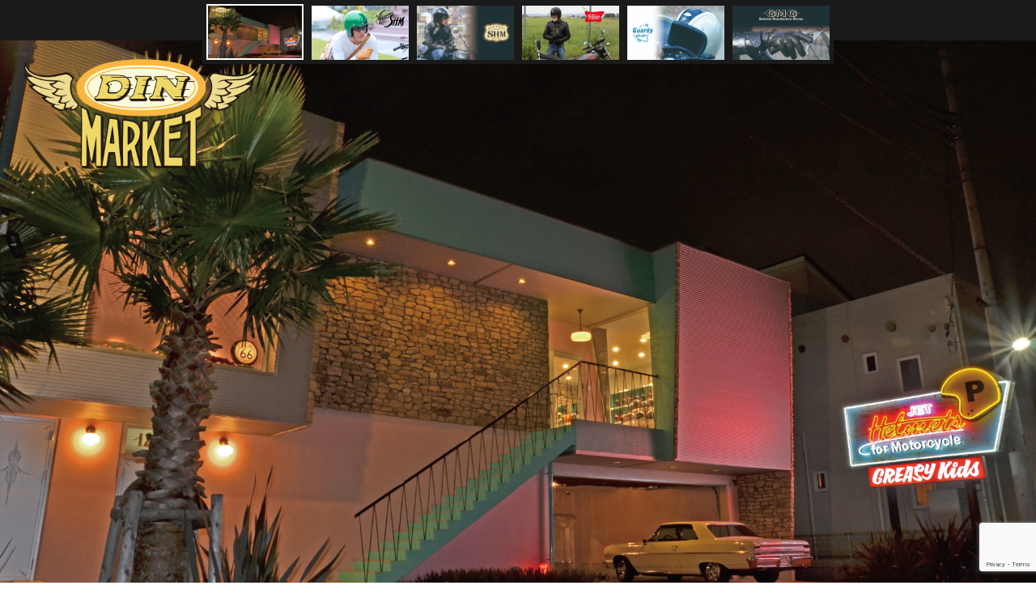

--- FILE ---
content_type: text/html; charset=UTF-8
request_url: http://dinmarket.jp/brand_category/baruffaldi/
body_size: 34409
content:
<!DOCTYPE html>
<!--[if IE 6]>
<html id="ie6" lang="ja">
<![endif]-->
<!--[if IE 7]>
<html id="ie7" lang="ja">
<![endif]-->
<!--[if IE 8]>
<html id="ie8" lang="ja">
<![endif]-->
<!--[if !(IE 6) | !(IE 7) | !(IE 8)  ]><!-->
<html lang="ja">
<!--<![endif]-->
<head>
<meta charset="UTF-8" />
<meta name="viewport" content="width=device-width" />
<meta name="keywords" content="START LINE,SL" />
<meta name="viewport" content="width=device-width">
<title>Baruffaldi | ブランドカテゴリー | DIN MARKET(ディンマーケット)</title>
<meta property="og:title" content="Baruffaldi | ブランドカテゴリー | DIN MARKET(ディンマーケット)" />
<meta property="og:description" content="拘りのヘルメット・グローブ・ヘルメットアクセサリーを製造・販売する総合バイクアクセサリーメーカー、DIN MARKET(ディンマーケット)。日本人にあったワンランク上の上質なヘルメットをご提供します。" />
<!--meta property="og:url" content="http://dinmarket.jp/brand_category/baruffaldi/" /-->
<meta property="og:image" content="http://dinmarket.jp/wp/wp-content/themes/dinmarket/ogp_default.jpg" />
<meta property="og:site_name" content="DIN MARKET(ディンマーケット) | 拘りのヘルメット・グローブ・ヘルメットアクセサリーを製造・販売する総合バイクアクセサリーメーカー、DIN MARKET(ディンマーケット)。日本人にあったワンランク上の上質なヘルメットをご提供します。" />
<meta property="og:type" content="website" />
<link rel="stylesheet" type="text/css" media="all" href="//dinmarket.jp/wp/wp-content/themes/dinmarket/style.css?20191224" />
<!--[if lt IE 9]>
<script src="http://dinmarket.jp/wp/wp-content/themes/dinmarket/js/html5.js" type="text/javascript"></script>
<![endif]-->
<!-- css -->
<link href="http://dinmarket.jp/wp/wp-content/themes/dinmarket/css/sp.css?20181107-3" rel="stylesheet">
<!-- font -->
<link href="https://fonts.googleapis.com/css?family=Noto+Sans:400,700" rel="stylesheet">
<link href="https://fonts.googleapis.com/css?family=Alegreya+Sans+SC:300,800" rel="stylesheet">
<link href="https://fonts.googleapis.com/css?family=Roboto:100,300,400,900" rel="stylesheet">
<link href="https://fonts.googleapis.com/css?family=Arvo|Oswald" rel="stylesheet">
<link rel="stylesheet" href="http://dinmarket.jp/wp/wp-content/themes/dinmarket/css/jquery.bxslider.css">
<!-- js -->
<script src="https://ajax.googleapis.com/ajax/libs/jquery/1.8.1/jquery.min.js"></script>
<script type="text/javascript" src="http://dinmarket.jp/wp/wp-content/themes/dinmarket/js/common.js"></script>
<script type="text/javascript" src="http://dinmarket.jp/wp/wp-content/themes/dinmarket/js/jquery.flexslider-min.js"></script>
<script src="https://cdn.jsdelivr.net/bxslider/4.2.12/jquery.bxslider.min.js"></script>

<meta name='robots' content='max-image-preview:large' />
<link rel='dns-prefetch' href='//www.google.com' />
<link rel='dns-prefetch' href='//s.w.org' />
		<script type="text/javascript">
			window._wpemojiSettings = {"baseUrl":"https:\/\/s.w.org\/images\/core\/emoji\/13.0.1\/72x72\/","ext":".png","svgUrl":"https:\/\/s.w.org\/images\/core\/emoji\/13.0.1\/svg\/","svgExt":".svg","source":{"concatemoji":"http:\/\/dinmarket.jp\/wp\/wp-includes\/js\/wp-emoji-release.min.js?ver=5.7.14"}};
			!function(e,a,t){var n,r,o,i=a.createElement("canvas"),p=i.getContext&&i.getContext("2d");function s(e,t){var a=String.fromCharCode;p.clearRect(0,0,i.width,i.height),p.fillText(a.apply(this,e),0,0);e=i.toDataURL();return p.clearRect(0,0,i.width,i.height),p.fillText(a.apply(this,t),0,0),e===i.toDataURL()}function c(e){var t=a.createElement("script");t.src=e,t.defer=t.type="text/javascript",a.getElementsByTagName("head")[0].appendChild(t)}for(o=Array("flag","emoji"),t.supports={everything:!0,everythingExceptFlag:!0},r=0;r<o.length;r++)t.supports[o[r]]=function(e){if(!p||!p.fillText)return!1;switch(p.textBaseline="top",p.font="600 32px Arial",e){case"flag":return s([127987,65039,8205,9895,65039],[127987,65039,8203,9895,65039])?!1:!s([55356,56826,55356,56819],[55356,56826,8203,55356,56819])&&!s([55356,57332,56128,56423,56128,56418,56128,56421,56128,56430,56128,56423,56128,56447],[55356,57332,8203,56128,56423,8203,56128,56418,8203,56128,56421,8203,56128,56430,8203,56128,56423,8203,56128,56447]);case"emoji":return!s([55357,56424,8205,55356,57212],[55357,56424,8203,55356,57212])}return!1}(o[r]),t.supports.everything=t.supports.everything&&t.supports[o[r]],"flag"!==o[r]&&(t.supports.everythingExceptFlag=t.supports.everythingExceptFlag&&t.supports[o[r]]);t.supports.everythingExceptFlag=t.supports.everythingExceptFlag&&!t.supports.flag,t.DOMReady=!1,t.readyCallback=function(){t.DOMReady=!0},t.supports.everything||(n=function(){t.readyCallback()},a.addEventListener?(a.addEventListener("DOMContentLoaded",n,!1),e.addEventListener("load",n,!1)):(e.attachEvent("onload",n),a.attachEvent("onreadystatechange",function(){"complete"===a.readyState&&t.readyCallback()})),(n=t.source||{}).concatemoji?c(n.concatemoji):n.wpemoji&&n.twemoji&&(c(n.twemoji),c(n.wpemoji)))}(window,document,window._wpemojiSettings);
		</script>
		<style type="text/css">
img.wp-smiley,
img.emoji {
	display: inline !important;
	border: none !important;
	box-shadow: none !important;
	height: 1em !important;
	width: 1em !important;
	margin: 0 .07em !important;
	vertical-align: -0.1em !important;
	background: none !important;
	padding: 0 !important;
}
</style>
	<link rel='stylesheet' id='wp-block-library-css'  href='http://dinmarket.jp/wp/wp-includes/css/dist/block-library/style.min.css?ver=5.7.14' type='text/css' media='all' />
<link rel='stylesheet' id='contact-form-7-css'  href='http://dinmarket.jp/wp/wp-content/plugins/contact-form-7/includes/css/styles.css?ver=5.4.1' type='text/css' media='all' />
<link rel='stylesheet' id='wp-pagenavi-css'  href='http://dinmarket.jp/wp/wp-content/plugins/wp-pagenavi/pagenavi-css.css?ver=2.70' type='text/css' media='all' />
<link rel="https://api.w.org/" href="http://dinmarket.jp/wp-json/" /><link rel="alternate" type="application/json" href="http://dinmarket.jp/wp-json/wp/v2/brand_category/8" /><link rel="icon" href="http://dinmarket.jp/wp/wp-content/uploads/2024/12/favicon-1.ico" sizes="32x32" />
<link rel="icon" href="http://dinmarket.jp/wp/wp-content/uploads/2024/12/favicon-1.ico" sizes="192x192" />
<link rel="apple-touch-icon" href="http://dinmarket.jp/wp/wp-content/uploads/2024/12/favicon-1.ico" />
<meta name="msapplication-TileImage" content="http://dinmarket.jp/wp/wp-content/uploads/2024/12/favicon-1.ico" />

<!-- Global site tag (gtag.js) - Google Analytics -->
<script async src="https://www.googletagmanager.com/gtag/js?id=UA-141221390-1"></script>
<script>
  window.dataLayer = window.dataLayer || [];
  function gtag(){dataLayer.push(arguments);}
  gtag('js', new Date());
 
  gtag('config', 'UA-141221390-1');
</script>
</head>

<body>


<div id="wrapper">

<header id="header">
	<div class="content">
		<h1><a href="http://dinmarket.jp"><img src="http://dinmarket.jp/wp/wp-content/themes/dinmarket/images/logo.svg" alt="DIN MARKET"></a></h1>
		<a id="menu-button" class="sp" onclick="Menu.Swap()">
			<span class="bar bar-a"></span>
			<span class="bar bar-b"></span>
			<span class="bar bar-c"></span>
		</a>
		<nav>
			<div class="menu-header-container"><ul id="menu-header" class="menu"><li id="menu-item-47" class="menu-item menu-item-type-post_type menu-item-object-page menu-item-47"><a href="http://dinmarket.jp/brand-list/">Brand</a></li>
<li id="menu-item-41" class="menu-item menu-item-type-post_type menu-item-object-page menu-item-41"><a href="http://dinmarket.jp/company/">Company</a></li>
<li id="menu-item-46" class="menu-item menu-item-type-post_type menu-item-object-page menu-item-46"><a href="http://dinmarket.jp/%e5%b7%a5%e5%a0%b4%e3%81%ab%e3%81%a4%e3%81%84%e3%81%a6/">Factory</a></li>
<li id="menu-item-45" class="menu-item menu-item-type-post_type menu-item-object-page menu-item-45"><a href="http://dinmarket.jp/dealer/">Dealer</a></li>
<li id="menu-item-44" class="menu-item menu-item-type-post_type menu-item-object-page menu-item-44"><a href="http://dinmarket.jp/information/">Information</a></li>
<li id="menu-item-1222" class="menu-item menu-item-type-post_type menu-item-object-page menu-item-1222"><a href="http://dinmarket.jp/din_times/">DIN TIMES</a></li>
<li id="menu-item-43" class="menu-item menu-item-type-post_type menu-item-object-page menu-item-43"><a href="http://dinmarket.jp/press/">Media</a></li>
<li id="menu-item-1304" class="menu-item menu-item-type-post_type menu-item-object-page menu-item-1304"><a href="http://dinmarket.jp/catalog/">Catalog</a></li>
<li id="menu-item-42" class="menu-item menu-item-type-post_type menu-item-object-page menu-item-42"><a href="http://dinmarket.jp/contact/">Contact</a></li>
</ul></div>		</nav>
	</div><!-- /content -->
</header><!-- /header -->

<div id="mask" class="sp" onclick="Menu.Swap()"></div>
<!-- CONTENTS START ------------------------------------>

<style>
#header {
	display: none;
}
#header.top {
	display: block;
}
</style>

<script type="text/javascript">
$(window).load(function() {
	$('.slider').flexslider({
		animation: "slide",
		controlNav: "thumbnails"
	});
});
</script>
	
	<div class="slider">
		<ul class="slides">
			<li data-thumb="http://dinmarket.jp/wp/wp-content/themes/dinmarket/images/slider1.png">
				<a href="http://dinmarket.jp/original-brand/"><img src="http://dinmarket.jp/wp/wp-content/themes/dinmarket/images/slider1.png"></a>
			</li>
			<li data-thumb="http://dinmarket.jp/wp/wp-content/themes/dinmarket/images/slider2.png">
				<a href="http://dinmarket.jp/original-brand/"><img src="http://dinmarket.jp/wp/wp-content/themes/dinmarket/images/slider2.png"></a>
			</li>
			<li data-thumb="http://dinmarket.jp/wp/wp-content/themes/dinmarket/images/slider3.png">
				<a href="http://dinmarket.jp/original-brand/"><img src="http://dinmarket.jp/wp/wp-content/themes/dinmarket/images/slider3.png"></a>
			</li>
			<li data-thumb="http://dinmarket.jp/wp/wp-content/themes/dinmarket/images/slider4.png">
				<a href="http://dinmarket.jp/original-brand/"><img src="http://dinmarket.jp/wp/wp-content/themes/dinmarket/images/slider4.png"></a>
			</li>
			<li data-thumb="http://dinmarket.jp/wp/wp-content/themes/dinmarket/images/slider5.png">
				<a href="http://dinmarket.jp/original-brand/"><img src="http://dinmarket.jp/wp/wp-content/themes/dinmarket/images/slider5.png"></a>
			</li>
			<li data-thumb="http://dinmarket.jp/wp/wp-content/themes/dinmarket/images/slider6.png">
				<a href="http://dinmarket.jp/original-brand/"><img src="http://dinmarket.jp/wp/wp-content/themes/dinmarket/images/slider6.png"></a>
			</li>
		</ul>
	</div><!-- /slider -->
	
	<header id="header" class="top">
		<div class="content">
			<h1><img src="http://dinmarket.jp/wp/wp-content/themes/dinmarket/images/logo.svg" alt="DIN MARKET"></h1>
			<nav>
				<div class="menu-header-container"><ul id="menu-header-1" class="menu"><li class="menu-item menu-item-type-post_type menu-item-object-page menu-item-47"><a href="http://dinmarket.jp/brand-list/">Brand</a></li>
<li class="menu-item menu-item-type-post_type menu-item-object-page menu-item-41"><a href="http://dinmarket.jp/company/">Company</a></li>
<li class="menu-item menu-item-type-post_type menu-item-object-page menu-item-46"><a href="http://dinmarket.jp/%e5%b7%a5%e5%a0%b4%e3%81%ab%e3%81%a4%e3%81%84%e3%81%a6/">Factory</a></li>
<li class="menu-item menu-item-type-post_type menu-item-object-page menu-item-45"><a href="http://dinmarket.jp/dealer/">Dealer</a></li>
<li class="menu-item menu-item-type-post_type menu-item-object-page menu-item-44"><a href="http://dinmarket.jp/information/">Information</a></li>
<li class="menu-item menu-item-type-post_type menu-item-object-page menu-item-1222"><a href="http://dinmarket.jp/din_times/">DIN TIMES</a></li>
<li class="menu-item menu-item-type-post_type menu-item-object-page menu-item-43"><a href="http://dinmarket.jp/press/">Media</a></li>
<li class="menu-item menu-item-type-post_type menu-item-object-page menu-item-1304"><a href="http://dinmarket.jp/catalog/">Catalog</a></li>
<li class="menu-item menu-item-type-post_type menu-item-object-page menu-item-42"><a href="http://dinmarket.jp/contact/">Contact</a></li>
</ul></div>			</nav>
		</div><!-- /content -->
	</header><!-- /header -->

		
	<article id="top">
		<div class="content">
			<section class="banner">
				<div class="about">
					<a href="http://dinmarket.jp/brand-list/"><img src="http://dinmarket.jp/wp/wp-content/themes/dinmarket/images/top-banner-about2.jpg" alt="DIN MARKETについて"></a>
				</div><!-- /about -->
				<div class="store">
					<a target="_blank" href="https://www.dinmarket.net/"><img src="http://dinmarket.jp/wp/wp-content/themes/dinmarket/images/top-banner-store2-1.jpg" alt="ジェットヘルメット専門店 DIN MARKET公式Store"></a>
					<a target="_blank" href="https://www.instagram.com/dinmarketinc/?hl=ja"><img src="http://dinmarket.jp/wp/wp-content/themes/dinmarket/images/top-banner-instagram.jpg" alt="DINMARKET INSTAGRAM"></a>
				</div><!-- /store -->
			</section><!-- /banner -->
			
			<section class="information">
				<div class="content">
					<header class="title">
						<h2>INFORMATION<p>インフォメーション</p></h2>
					</header><!-- /title -->
					
					<ul>
												<li>
							<article>
								<div class="thumbnail">
									<a href="http://dinmarket.jp/2025/11/01/%e4%be%a1%e6%a0%bc%e6%94%b9%e5%ae%9a%e3%81%ab%e3%81%a4%e3%81%84%e3%81%a6/">
									<img width="1024" height="477" src="http://dinmarket.jp/wp/wp-content/uploads/2025/08/DINロゴマークカラー-1024x477.png" class="attachment-large size-large wp-post-image" alt="" loading="lazy" srcset="http://dinmarket.jp/wp/wp-content/uploads/2025/08/DINロゴマークカラー-1024x477.png 1024w, http://dinmarket.jp/wp/wp-content/uploads/2025/08/DINロゴマークカラー-300x140.png 300w, http://dinmarket.jp/wp/wp-content/uploads/2025/08/DINロゴマークカラー-768x358.png 768w, http://dinmarket.jp/wp/wp-content/uploads/2025/08/DINロゴマークカラー.png 1462w" sizes="(max-width: 1024px) 100vw, 1024px" />									</a>
								</div><!-- /thumbnail -->
								<div class="text">
									<time>2025年11月1日</time>
									<h3><a href="http://dinmarket.jp/2025/11/01/%e4%be%a1%e6%a0%bc%e6%94%b9%e5%ae%9a%e3%81%ab%e3%81%a4%e3%81%84%e3%81%a6/" title="価格改定について">価格改定について</a></h3>
								</div><!-- /text -->
							</article>
						</li>
												<li>
							<article>
								<div class="thumbnail">
									<a href="http://dinmarket.jp/2025/10/10/show-room%e5%9c%9f%e6%9b%9c%e6%97%a5%e5%96%b6%e6%a5%ad%e9%96%8b%e5%a7%8b%e3%81%ae%e3%81%8a%e7%9f%a5%e3%82%89%e3%81%9b-2/">
									<img width="699" height="485" src="http://dinmarket.jp/wp/wp-content/uploads/2025/08/夜景のコピー.png" class="attachment-large size-large wp-post-image" alt="" loading="lazy" srcset="http://dinmarket.jp/wp/wp-content/uploads/2025/08/夜景のコピー.png 699w, http://dinmarket.jp/wp/wp-content/uploads/2025/08/夜景のコピー-300x208.png 300w" sizes="(max-width: 699px) 100vw, 699px" />									</a>
								</div><!-- /thumbnail -->
								<div class="text">
									<time>2025年10月10日</time>
									<h3><a href="http://dinmarket.jp/2025/10/10/show-room%e5%9c%9f%e6%9b%9c%e6%97%a5%e5%96%b6%e6%a5%ad%e9%96%8b%e5%a7%8b%e3%81%ae%e3%81%8a%e7%9f%a5%e3%82%89%e3%81%9b-2/" title="【重要】 11月・12月 営業日変更のお知らせ">【重要】 11月・12月 営業日変更のお知らせ</a></h3>
								</div><!-- /text -->
							</article>
						</li>
												<li>
							<article>
								<div class="thumbnail">
									<a href="http://dinmarket.jp/2025/08/01/show-room%e5%9c%9f%e6%9b%9c%e6%97%a5%e5%96%b6%e6%a5%ad%e9%96%8b%e5%a7%8b%e3%81%ae%e3%81%8a%e7%9f%a5%e3%82%89%e3%81%9b/">
									<img width="699" height="485" src="http://dinmarket.jp/wp/wp-content/uploads/2025/08/夜景のコピー.png" class="attachment-large size-large wp-post-image" alt="" loading="lazy" srcset="http://dinmarket.jp/wp/wp-content/uploads/2025/08/夜景のコピー.png 699w, http://dinmarket.jp/wp/wp-content/uploads/2025/08/夜景のコピー-300x208.png 300w" sizes="(max-width: 699px) 100vw, 699px" />									</a>
								</div><!-- /thumbnail -->
								<div class="text">
									<time>2025年08月1日</time>
									<h3><a href="http://dinmarket.jp/2025/08/01/show-room%e5%9c%9f%e6%9b%9c%e6%97%a5%e5%96%b6%e6%a5%ad%e9%96%8b%e5%a7%8b%e3%81%ae%e3%81%8a%e7%9f%a5%e3%82%89%e3%81%9b/" title="SHOW ROOM土曜日営業のお知らせ">SHOW ROOM土曜日営業のお知らせ</a></h3>
								</div><!-- /text -->
							</article>
						</li>
												<li>
							<article>
								<div class="thumbnail">
									<a href="http://dinmarket.jp/2023/12/22/gt-750-%e3%82%b7%e3%83%bc%e3%83%ab%e3%83%89%e3%83%bb%e3%83%93%e3%82%b9%e9%a1%9e%e3%81%ab%e3%81%a4%e3%81%84%e3%81%a6%e3%81%ae%e6%b3%a8%e6%84%8f/">
									<img width="1024" height="683" src="http://dinmarket.jp/wp/wp-content/uploads/2023/12/GT-750／3色集合-B-1024x683.png" class="attachment-large size-large wp-post-image" alt="" loading="lazy" srcset="http://dinmarket.jp/wp/wp-content/uploads/2023/12/GT-750／3色集合-B-1024x683.png 1024w, http://dinmarket.jp/wp/wp-content/uploads/2023/12/GT-750／3色集合-B-300x200.png 300w, http://dinmarket.jp/wp/wp-content/uploads/2023/12/GT-750／3色集合-B-768x512.png 768w, http://dinmarket.jp/wp/wp-content/uploads/2023/12/GT-750／3色集合-B.png 1500w" sizes="(max-width: 1024px) 100vw, 1024px" />									</a>
								</div><!-- /thumbnail -->
								<div class="text">
									<time>2023年12月22日</time>
									<h3><a href="http://dinmarket.jp/2023/12/22/gt-750-%e3%82%b7%e3%83%bc%e3%83%ab%e3%83%89%e3%83%bb%e3%83%93%e3%82%b9%e9%a1%9e%e3%81%ab%e3%81%a4%e3%81%84%e3%81%a6%e3%81%ae%e6%b3%a8%e6%84%8f/" title="GT-750 シールド・ビス類について">GT-750 シールド・ビス類について</a></h3>
								</div><!-- /text -->
							</article>
						</li>
											</ul>
					
				</div><!-- /content -->
			</section><!-- /information -->
			
			<section class="information">
				<div class="content">
					<header class="title">
						<h2>DIN TIMES<p>新製品情報</p></h2>
					</header><!-- /title -->
					
					<ul>
												<li>
							<article>
								<div class="thumbnail">
									<a href="http://dinmarket.jp/din_times/din-times-vol-058/">
									<img width="722" height="1024" src="http://dinmarket.jp/wp/wp-content/uploads/2025/12/DIN-TIMES-Vol58-722x1024.png" class="attachment-large size-large wp-post-image" alt="" loading="lazy" srcset="http://dinmarket.jp/wp/wp-content/uploads/2025/12/DIN-TIMES-Vol58-722x1024.png 722w, http://dinmarket.jp/wp/wp-content/uploads/2025/12/DIN-TIMES-Vol58-211x300.png 211w, http://dinmarket.jp/wp/wp-content/uploads/2025/12/DIN-TIMES-Vol58-768x1090.png 768w, http://dinmarket.jp/wp/wp-content/uploads/2025/12/DIN-TIMES-Vol58-1082x1536.png 1082w, http://dinmarket.jp/wp/wp-content/uploads/2025/12/DIN-TIMES-Vol58-1443x2048.png 1443w" sizes="(max-width: 722px) 100vw, 722px" />									</a>
								</div><!-- /thumbnail -->
								<div class="text">
									<time>2025年12月25日</time>
									<h3><a href="http://dinmarket.jp/din_times/din-times-vol-058/" title="DIN TIMES VOL.058">DIN TIMES VOL.058</a></h3>
								</div><!-- /text -->
							</article>
						</li>
												<li>
							<article>
								<div class="thumbnail">
									<a href="http://dinmarket.jp/din_times/din-times-vol-057/">
									<img width="722" height="1024" src="http://dinmarket.jp/wp/wp-content/uploads/2025/08/DIN-TIMES-Vol57-722x1024.png" class="attachment-large size-large wp-post-image" alt="" loading="lazy" srcset="http://dinmarket.jp/wp/wp-content/uploads/2025/08/DIN-TIMES-Vol57-722x1024.png 722w, http://dinmarket.jp/wp/wp-content/uploads/2025/08/DIN-TIMES-Vol57-211x300.png 211w, http://dinmarket.jp/wp/wp-content/uploads/2025/08/DIN-TIMES-Vol57-768x1090.png 768w, http://dinmarket.jp/wp/wp-content/uploads/2025/08/DIN-TIMES-Vol57-1083x1536.png 1083w, http://dinmarket.jp/wp/wp-content/uploads/2025/08/DIN-TIMES-Vol57-1444x2048.png 1444w, http://dinmarket.jp/wp/wp-content/uploads/2025/08/DIN-TIMES-Vol57.png 1500w" sizes="(max-width: 722px) 100vw, 722px" />									</a>
								</div><!-- /thumbnail -->
								<div class="text">
									<time>2025年08月19日</time>
									<h3><a href="http://dinmarket.jp/din_times/din-times-vol-057/" title="DIN TIMES VOL.057">DIN TIMES VOL.057</a></h3>
								</div><!-- /text -->
							</article>
						</li>
												<li>
							<article>
								<div class="thumbnail">
									<a href="http://dinmarket.jp/din_times/din-times-vol-056/">
									<img width="724" height="1024" src="http://dinmarket.jp/wp/wp-content/uploads/2025/08/DIN-TIMES-Vol56-724x1024.png" class="attachment-large size-large wp-post-image" alt="" loading="lazy" srcset="http://dinmarket.jp/wp/wp-content/uploads/2025/08/DIN-TIMES-Vol56-724x1024.png 724w, http://dinmarket.jp/wp/wp-content/uploads/2025/08/DIN-TIMES-Vol56-212x300.png 212w, http://dinmarket.jp/wp/wp-content/uploads/2025/08/DIN-TIMES-Vol56-768x1086.png 768w, http://dinmarket.jp/wp/wp-content/uploads/2025/08/DIN-TIMES-Vol56-1086x1536.png 1086w, http://dinmarket.jp/wp/wp-content/uploads/2025/08/DIN-TIMES-Vol56-1448x2048.png 1448w, http://dinmarket.jp/wp/wp-content/uploads/2025/08/DIN-TIMES-Vol56.png 1500w" sizes="(max-width: 724px) 100vw, 724px" />									</a>
								</div><!-- /thumbnail -->
								<div class="text">
									<time>2025年08月19日</time>
									<h3><a href="http://dinmarket.jp/din_times/din-times-vol-056/" title="DIN TIMES VOL.056">DIN TIMES VOL.056</a></h3>
								</div><!-- /text -->
							</article>
						</li>
												<li>
							<article>
								<div class="thumbnail">
									<a href="http://dinmarket.jp/din_times/din-times-vol-055/">
									<img width="724" height="1024" src="http://dinmarket.jp/wp/wp-content/uploads/2025/07/DIN-TIMES-Vol55-1-724x1024.png" class="attachment-large size-large wp-post-image" alt="" loading="lazy" srcset="http://dinmarket.jp/wp/wp-content/uploads/2025/07/DIN-TIMES-Vol55-1-724x1024.png 724w, http://dinmarket.jp/wp/wp-content/uploads/2025/07/DIN-TIMES-Vol55-1-212x300.png 212w, http://dinmarket.jp/wp/wp-content/uploads/2025/07/DIN-TIMES-Vol55-1-768x1086.png 768w, http://dinmarket.jp/wp/wp-content/uploads/2025/07/DIN-TIMES-Vol55-1-1086x1536.png 1086w, http://dinmarket.jp/wp/wp-content/uploads/2025/07/DIN-TIMES-Vol55-1.png 1500w" sizes="(max-width: 724px) 100vw, 724px" />									</a>
								</div><!-- /thumbnail -->
								<div class="text">
									<time>2025年07月31日</time>
									<h3><a href="http://dinmarket.jp/din_times/din-times-vol-055/" title="DIN TIMES VOL.055">DIN TIMES VOL.055</a></h3>
								</div><!-- /text -->
							</article>
						</li>
												<li>
							<article>
								<div class="thumbnail">
									<a href="http://dinmarket.jp/din_times/din-times-vol-054/">
									<img width="722" height="1024" src="http://dinmarket.jp/wp/wp-content/uploads/2025/06/DIN-TIMES-Vol54-1-722x1024.png" class="attachment-large size-large wp-post-image" alt="" loading="lazy" srcset="http://dinmarket.jp/wp/wp-content/uploads/2025/06/DIN-TIMES-Vol54-1-722x1024.png 722w, http://dinmarket.jp/wp/wp-content/uploads/2025/06/DIN-TIMES-Vol54-1-211x300.png 211w, http://dinmarket.jp/wp/wp-content/uploads/2025/06/DIN-TIMES-Vol54-1-768x1090.png 768w, http://dinmarket.jp/wp/wp-content/uploads/2025/06/DIN-TIMES-Vol54-1-1083x1536.png 1083w, http://dinmarket.jp/wp/wp-content/uploads/2025/06/DIN-TIMES-Vol54-1-1444x2048.png 1444w, http://dinmarket.jp/wp/wp-content/uploads/2025/06/DIN-TIMES-Vol54-1.png 1500w" sizes="(max-width: 722px) 100vw, 722px" />									</a>
								</div><!-- /thumbnail -->
								<div class="text">
									<time>2025年06月30日</time>
									<h3><a href="http://dinmarket.jp/din_times/din-times-vol-054/" title="DIN TIMES VOL.054">DIN TIMES VOL.054</a></h3>
								</div><!-- /text -->
							</article>
						</li>
												<li>
							<article>
								<div class="thumbnail">
									<a href="http://dinmarket.jp/din_times/din-times-vol-053/">
									<img width="724" height="1024" src="http://dinmarket.jp/wp/wp-content/uploads/2025/04/DIN-TIMES-Vol53-724x1024.png" class="attachment-large size-large wp-post-image" alt="" loading="lazy" srcset="http://dinmarket.jp/wp/wp-content/uploads/2025/04/DIN-TIMES-Vol53-724x1024.png 724w, http://dinmarket.jp/wp/wp-content/uploads/2025/04/DIN-TIMES-Vol53-212x300.png 212w, http://dinmarket.jp/wp/wp-content/uploads/2025/04/DIN-TIMES-Vol53-768x1086.png 768w, http://dinmarket.jp/wp/wp-content/uploads/2025/04/DIN-TIMES-Vol53-1086x1536.png 1086w, http://dinmarket.jp/wp/wp-content/uploads/2025/04/DIN-TIMES-Vol53.png 1500w" sizes="(max-width: 724px) 100vw, 724px" />									</a>
								</div><!-- /thumbnail -->
								<div class="text">
									<time>2025年04月23日</time>
									<h3><a href="http://dinmarket.jp/din_times/din-times-vol-053/" title="DIN TIMES VOL.053">DIN TIMES VOL.053</a></h3>
								</div><!-- /text -->
							</article>
						</li>
												<li>
							<article>
								<div class="thumbnail">
									<a href="http://dinmarket.jp/din_times/din-times-vol-052/">
									<img width="724" height="1024" src="http://dinmarket.jp/wp/wp-content/uploads/2025/04/DIN-TIMES-Vol52.png" class="attachment-large size-large wp-post-image" alt="" loading="lazy" />									</a>
								</div><!-- /thumbnail -->
								<div class="text">
									<time>2025年04月11日</time>
									<h3><a href="http://dinmarket.jp/din_times/din-times-vol-052/" title="DIN TIMES VOL.052">DIN TIMES VOL.052</a></h3>
								</div><!-- /text -->
							</article>
						</li>
												<li>
							<article>
								<div class="thumbnail">
									<a href="http://dinmarket.jp/din_times/din-times-vol-051/">
									<img width="724" height="1024" src="http://dinmarket.jp/wp/wp-content/uploads/2025/04/DIN-TIMES-Vol51-724x1024.png" class="attachment-large size-large wp-post-image" alt="" loading="lazy" srcset="http://dinmarket.jp/wp/wp-content/uploads/2025/04/DIN-TIMES-Vol51-724x1024.png 724w, http://dinmarket.jp/wp/wp-content/uploads/2025/04/DIN-TIMES-Vol51-212x300.png 212w, http://dinmarket.jp/wp/wp-content/uploads/2025/04/DIN-TIMES-Vol51-768x1086.png 768w, http://dinmarket.jp/wp/wp-content/uploads/2025/04/DIN-TIMES-Vol51-1086x1536.png 1086w, http://dinmarket.jp/wp/wp-content/uploads/2025/04/DIN-TIMES-Vol51-1448x2048.png 1448w, http://dinmarket.jp/wp/wp-content/uploads/2025/04/DIN-TIMES-Vol51.png 1500w" sizes="(max-width: 724px) 100vw, 724px" />									</a>
								</div><!-- /thumbnail -->
								<div class="text">
									<time>2025年04月11日</time>
									<h3><a href="http://dinmarket.jp/din_times/din-times-vol-051/" title="DIN TIMES VOL.051">DIN TIMES VOL.051</a></h3>
								</div><!-- /text -->
							</article>
						</li>
											</ul>
					
				</div><!-- /content -->
			</section><!-- /times -->
			
			<section class="information">
				<div class="content">
					<header class="title">
						<h2>MEDIA<p>メディア情報</p></h2>
					</header><!-- /title -->
					
					<ul>
												<li>
							<article>
								<div class="thumbnail">
									<a href="http://dinmarket.jp/press/%e3%82%af%e3%83%a9%e3%83%96%e3%83%8f%e3%83%bc%e3%83%ac%e3%83%bc2024%e5%b9%b411%e6%9c%88%e5%8f%b7/">
									<img width="724" height="1024" src="http://dinmarket.jp/wp/wp-content/uploads/2025/02/記事紹介クラブハーレー2024年11月号-724x1024.jpg" class="attachment-large size-large wp-post-image" alt="" loading="lazy" srcset="http://dinmarket.jp/wp/wp-content/uploads/2025/02/記事紹介クラブハーレー2024年11月号-724x1024.jpg 724w, http://dinmarket.jp/wp/wp-content/uploads/2025/02/記事紹介クラブハーレー2024年11月号-212x300.jpg 212w, http://dinmarket.jp/wp/wp-content/uploads/2025/02/記事紹介クラブハーレー2024年11月号-768x1087.jpg 768w, http://dinmarket.jp/wp/wp-content/uploads/2025/02/記事紹介クラブハーレー2024年11月号-1085x1536.jpg 1085w, http://dinmarket.jp/wp/wp-content/uploads/2025/02/記事紹介クラブハーレー2024年11月号-1447x2048.jpg 1447w, http://dinmarket.jp/wp/wp-content/uploads/2025/02/記事紹介クラブハーレー2024年11月号.jpg 1500w" sizes="(max-width: 724px) 100vw, 724px" />									</a>
								</div><!-- /thumbnail -->
								<div class="text">
									<time>2025年02月3日</time>
									<h3><a href="http://dinmarket.jp/press/%e3%82%af%e3%83%a9%e3%83%96%e3%83%8f%e3%83%bc%e3%83%ac%e3%83%bc2024%e5%b9%b411%e6%9c%88%e5%8f%b7/" title="クラブハーレー2024年11月号">クラブハーレー2024年11月号</a></h3>
								</div><!-- /text -->
							</article>
						</li>
											</ul>
					
				</div><!-- /content -->
			</section><!-- /press -->

		</div><!-- /content -->
	</article><!-- /top -->
	
<!-- CONTENTS END -------------------------------------->

	<footer id="footer">
		<em>COPYRIGHTS DIN MARKET ALL RIGHTS RESERVED.</em>
	</footer><!-- /footer -->

</div><!-- /wrapper -->		
<script type='text/javascript' src='http://dinmarket.jp/wp/wp-includes/js/dist/vendor/wp-polyfill.min.js?ver=7.4.4' id='wp-polyfill-js'></script>
<script type='text/javascript' id='wp-polyfill-js-after'>
( 'fetch' in window ) || document.write( '<script src="http://dinmarket.jp/wp/wp-includes/js/dist/vendor/wp-polyfill-fetch.min.js?ver=3.0.0"></scr' + 'ipt>' );( document.contains ) || document.write( '<script src="http://dinmarket.jp/wp/wp-includes/js/dist/vendor/wp-polyfill-node-contains.min.js?ver=3.42.0"></scr' + 'ipt>' );( window.DOMRect ) || document.write( '<script src="http://dinmarket.jp/wp/wp-includes/js/dist/vendor/wp-polyfill-dom-rect.min.js?ver=3.42.0"></scr' + 'ipt>' );( window.URL && window.URL.prototype && window.URLSearchParams ) || document.write( '<script src="http://dinmarket.jp/wp/wp-includes/js/dist/vendor/wp-polyfill-url.min.js?ver=3.6.4"></scr' + 'ipt>' );( window.FormData && window.FormData.prototype.keys ) || document.write( '<script src="http://dinmarket.jp/wp/wp-includes/js/dist/vendor/wp-polyfill-formdata.min.js?ver=3.0.12"></scr' + 'ipt>' );( Element.prototype.matches && Element.prototype.closest ) || document.write( '<script src="http://dinmarket.jp/wp/wp-includes/js/dist/vendor/wp-polyfill-element-closest.min.js?ver=2.0.2"></scr' + 'ipt>' );( 'objectFit' in document.documentElement.style ) || document.write( '<script src="http://dinmarket.jp/wp/wp-includes/js/dist/vendor/wp-polyfill-object-fit.min.js?ver=2.3.4"></scr' + 'ipt>' );
</script>
<script type='text/javascript' id='contact-form-7-js-extra'>
/* <![CDATA[ */
var wpcf7 = {"api":{"root":"http:\/\/dinmarket.jp\/wp-json\/","namespace":"contact-form-7\/v1"}};
/* ]]> */
</script>
<script type='text/javascript' src='http://dinmarket.jp/wp/wp-content/plugins/contact-form-7/includes/js/index.js?ver=5.4.1' id='contact-form-7-js'></script>
<script type='text/javascript' id='google-invisible-recaptcha-js-before'>
var renderInvisibleReCaptcha = function() {

    for (var i = 0; i < document.forms.length; ++i) {
        var form = document.forms[i];
        var holder = form.querySelector('.inv-recaptcha-holder');

        if (null === holder) continue;
		holder.innerHTML = '';

         (function(frm){
			var cf7SubmitElm = frm.querySelector('.wpcf7-submit');
            var holderId = grecaptcha.render(holder,{
                'sitekey': '6Ld1QdEUAAAAANRRQhD-MEOogqiks-T_t_xhQ8UC', 'size': 'invisible', 'badge' : 'inline',
                'callback' : function (recaptchaToken) {
					if((null !== cf7SubmitElm) && (typeof jQuery != 'undefined')){jQuery(frm).submit();grecaptcha.reset(holderId);return;}
					 HTMLFormElement.prototype.submit.call(frm);
                },
                'expired-callback' : function(){grecaptcha.reset(holderId);}
            });

			if(null !== cf7SubmitElm && (typeof jQuery != 'undefined') ){
				jQuery(cf7SubmitElm).off('click').on('click', function(clickEvt){
					clickEvt.preventDefault();
					grecaptcha.execute(holderId);
				});
			}
			else
			{
				frm.onsubmit = function (evt){evt.preventDefault();grecaptcha.execute(holderId);};
			}


        })(form);
    }
};
</script>
<script type='text/javascript' async defer src='https://www.google.com/recaptcha/api.js?onload=renderInvisibleReCaptcha&#038;render=explicit&#038;hl=ja' id='google-invisible-recaptcha-js'></script>
<script type='text/javascript' src='https://www.google.com/recaptcha/api.js?render=6Ld1QdEUAAAAANRRQhD-MEOogqiks-T_t_xhQ8UC&#038;ver=3.0' id='google-recaptcha-js'></script>
<script type='text/javascript' id='wpcf7-recaptcha-js-extra'>
/* <![CDATA[ */
var wpcf7_recaptcha = {"sitekey":"6Ld1QdEUAAAAANRRQhD-MEOogqiks-T_t_xhQ8UC","actions":{"homepage":"homepage","contactform":"contactform"}};
/* ]]> */
</script>
<script type='text/javascript' src='http://dinmarket.jp/wp/wp-content/plugins/contact-form-7/modules/recaptcha/index.js?ver=5.4.1' id='wpcf7-recaptcha-js'></script>
<script type='text/javascript' src='http://dinmarket.jp/wp/wp-includes/js/wp-embed.min.js?ver=5.7.14' id='wp-embed-js'></script>

</body>
</html>

--- FILE ---
content_type: text/html; charset=utf-8
request_url: https://www.google.com/recaptcha/api2/anchor?ar=1&k=6Ld1QdEUAAAAANRRQhD-MEOogqiks-T_t_xhQ8UC&co=aHR0cDovL2Rpbm1hcmtldC5qcDo4MA..&hl=en&v=N67nZn4AqZkNcbeMu4prBgzg&size=invisible&anchor-ms=20000&execute-ms=30000&cb=l0z56gry04w6
body_size: 48824
content:
<!DOCTYPE HTML><html dir="ltr" lang="en"><head><meta http-equiv="Content-Type" content="text/html; charset=UTF-8">
<meta http-equiv="X-UA-Compatible" content="IE=edge">
<title>reCAPTCHA</title>
<style type="text/css">
/* cyrillic-ext */
@font-face {
  font-family: 'Roboto';
  font-style: normal;
  font-weight: 400;
  font-stretch: 100%;
  src: url(//fonts.gstatic.com/s/roboto/v48/KFO7CnqEu92Fr1ME7kSn66aGLdTylUAMa3GUBHMdazTgWw.woff2) format('woff2');
  unicode-range: U+0460-052F, U+1C80-1C8A, U+20B4, U+2DE0-2DFF, U+A640-A69F, U+FE2E-FE2F;
}
/* cyrillic */
@font-face {
  font-family: 'Roboto';
  font-style: normal;
  font-weight: 400;
  font-stretch: 100%;
  src: url(//fonts.gstatic.com/s/roboto/v48/KFO7CnqEu92Fr1ME7kSn66aGLdTylUAMa3iUBHMdazTgWw.woff2) format('woff2');
  unicode-range: U+0301, U+0400-045F, U+0490-0491, U+04B0-04B1, U+2116;
}
/* greek-ext */
@font-face {
  font-family: 'Roboto';
  font-style: normal;
  font-weight: 400;
  font-stretch: 100%;
  src: url(//fonts.gstatic.com/s/roboto/v48/KFO7CnqEu92Fr1ME7kSn66aGLdTylUAMa3CUBHMdazTgWw.woff2) format('woff2');
  unicode-range: U+1F00-1FFF;
}
/* greek */
@font-face {
  font-family: 'Roboto';
  font-style: normal;
  font-weight: 400;
  font-stretch: 100%;
  src: url(//fonts.gstatic.com/s/roboto/v48/KFO7CnqEu92Fr1ME7kSn66aGLdTylUAMa3-UBHMdazTgWw.woff2) format('woff2');
  unicode-range: U+0370-0377, U+037A-037F, U+0384-038A, U+038C, U+038E-03A1, U+03A3-03FF;
}
/* math */
@font-face {
  font-family: 'Roboto';
  font-style: normal;
  font-weight: 400;
  font-stretch: 100%;
  src: url(//fonts.gstatic.com/s/roboto/v48/KFO7CnqEu92Fr1ME7kSn66aGLdTylUAMawCUBHMdazTgWw.woff2) format('woff2');
  unicode-range: U+0302-0303, U+0305, U+0307-0308, U+0310, U+0312, U+0315, U+031A, U+0326-0327, U+032C, U+032F-0330, U+0332-0333, U+0338, U+033A, U+0346, U+034D, U+0391-03A1, U+03A3-03A9, U+03B1-03C9, U+03D1, U+03D5-03D6, U+03F0-03F1, U+03F4-03F5, U+2016-2017, U+2034-2038, U+203C, U+2040, U+2043, U+2047, U+2050, U+2057, U+205F, U+2070-2071, U+2074-208E, U+2090-209C, U+20D0-20DC, U+20E1, U+20E5-20EF, U+2100-2112, U+2114-2115, U+2117-2121, U+2123-214F, U+2190, U+2192, U+2194-21AE, U+21B0-21E5, U+21F1-21F2, U+21F4-2211, U+2213-2214, U+2216-22FF, U+2308-230B, U+2310, U+2319, U+231C-2321, U+2336-237A, U+237C, U+2395, U+239B-23B7, U+23D0, U+23DC-23E1, U+2474-2475, U+25AF, U+25B3, U+25B7, U+25BD, U+25C1, U+25CA, U+25CC, U+25FB, U+266D-266F, U+27C0-27FF, U+2900-2AFF, U+2B0E-2B11, U+2B30-2B4C, U+2BFE, U+3030, U+FF5B, U+FF5D, U+1D400-1D7FF, U+1EE00-1EEFF;
}
/* symbols */
@font-face {
  font-family: 'Roboto';
  font-style: normal;
  font-weight: 400;
  font-stretch: 100%;
  src: url(//fonts.gstatic.com/s/roboto/v48/KFO7CnqEu92Fr1ME7kSn66aGLdTylUAMaxKUBHMdazTgWw.woff2) format('woff2');
  unicode-range: U+0001-000C, U+000E-001F, U+007F-009F, U+20DD-20E0, U+20E2-20E4, U+2150-218F, U+2190, U+2192, U+2194-2199, U+21AF, U+21E6-21F0, U+21F3, U+2218-2219, U+2299, U+22C4-22C6, U+2300-243F, U+2440-244A, U+2460-24FF, U+25A0-27BF, U+2800-28FF, U+2921-2922, U+2981, U+29BF, U+29EB, U+2B00-2BFF, U+4DC0-4DFF, U+FFF9-FFFB, U+10140-1018E, U+10190-1019C, U+101A0, U+101D0-101FD, U+102E0-102FB, U+10E60-10E7E, U+1D2C0-1D2D3, U+1D2E0-1D37F, U+1F000-1F0FF, U+1F100-1F1AD, U+1F1E6-1F1FF, U+1F30D-1F30F, U+1F315, U+1F31C, U+1F31E, U+1F320-1F32C, U+1F336, U+1F378, U+1F37D, U+1F382, U+1F393-1F39F, U+1F3A7-1F3A8, U+1F3AC-1F3AF, U+1F3C2, U+1F3C4-1F3C6, U+1F3CA-1F3CE, U+1F3D4-1F3E0, U+1F3ED, U+1F3F1-1F3F3, U+1F3F5-1F3F7, U+1F408, U+1F415, U+1F41F, U+1F426, U+1F43F, U+1F441-1F442, U+1F444, U+1F446-1F449, U+1F44C-1F44E, U+1F453, U+1F46A, U+1F47D, U+1F4A3, U+1F4B0, U+1F4B3, U+1F4B9, U+1F4BB, U+1F4BF, U+1F4C8-1F4CB, U+1F4D6, U+1F4DA, U+1F4DF, U+1F4E3-1F4E6, U+1F4EA-1F4ED, U+1F4F7, U+1F4F9-1F4FB, U+1F4FD-1F4FE, U+1F503, U+1F507-1F50B, U+1F50D, U+1F512-1F513, U+1F53E-1F54A, U+1F54F-1F5FA, U+1F610, U+1F650-1F67F, U+1F687, U+1F68D, U+1F691, U+1F694, U+1F698, U+1F6AD, U+1F6B2, U+1F6B9-1F6BA, U+1F6BC, U+1F6C6-1F6CF, U+1F6D3-1F6D7, U+1F6E0-1F6EA, U+1F6F0-1F6F3, U+1F6F7-1F6FC, U+1F700-1F7FF, U+1F800-1F80B, U+1F810-1F847, U+1F850-1F859, U+1F860-1F887, U+1F890-1F8AD, U+1F8B0-1F8BB, U+1F8C0-1F8C1, U+1F900-1F90B, U+1F93B, U+1F946, U+1F984, U+1F996, U+1F9E9, U+1FA00-1FA6F, U+1FA70-1FA7C, U+1FA80-1FA89, U+1FA8F-1FAC6, U+1FACE-1FADC, U+1FADF-1FAE9, U+1FAF0-1FAF8, U+1FB00-1FBFF;
}
/* vietnamese */
@font-face {
  font-family: 'Roboto';
  font-style: normal;
  font-weight: 400;
  font-stretch: 100%;
  src: url(//fonts.gstatic.com/s/roboto/v48/KFO7CnqEu92Fr1ME7kSn66aGLdTylUAMa3OUBHMdazTgWw.woff2) format('woff2');
  unicode-range: U+0102-0103, U+0110-0111, U+0128-0129, U+0168-0169, U+01A0-01A1, U+01AF-01B0, U+0300-0301, U+0303-0304, U+0308-0309, U+0323, U+0329, U+1EA0-1EF9, U+20AB;
}
/* latin-ext */
@font-face {
  font-family: 'Roboto';
  font-style: normal;
  font-weight: 400;
  font-stretch: 100%;
  src: url(//fonts.gstatic.com/s/roboto/v48/KFO7CnqEu92Fr1ME7kSn66aGLdTylUAMa3KUBHMdazTgWw.woff2) format('woff2');
  unicode-range: U+0100-02BA, U+02BD-02C5, U+02C7-02CC, U+02CE-02D7, U+02DD-02FF, U+0304, U+0308, U+0329, U+1D00-1DBF, U+1E00-1E9F, U+1EF2-1EFF, U+2020, U+20A0-20AB, U+20AD-20C0, U+2113, U+2C60-2C7F, U+A720-A7FF;
}
/* latin */
@font-face {
  font-family: 'Roboto';
  font-style: normal;
  font-weight: 400;
  font-stretch: 100%;
  src: url(//fonts.gstatic.com/s/roboto/v48/KFO7CnqEu92Fr1ME7kSn66aGLdTylUAMa3yUBHMdazQ.woff2) format('woff2');
  unicode-range: U+0000-00FF, U+0131, U+0152-0153, U+02BB-02BC, U+02C6, U+02DA, U+02DC, U+0304, U+0308, U+0329, U+2000-206F, U+20AC, U+2122, U+2191, U+2193, U+2212, U+2215, U+FEFF, U+FFFD;
}
/* cyrillic-ext */
@font-face {
  font-family: 'Roboto';
  font-style: normal;
  font-weight: 500;
  font-stretch: 100%;
  src: url(//fonts.gstatic.com/s/roboto/v48/KFO7CnqEu92Fr1ME7kSn66aGLdTylUAMa3GUBHMdazTgWw.woff2) format('woff2');
  unicode-range: U+0460-052F, U+1C80-1C8A, U+20B4, U+2DE0-2DFF, U+A640-A69F, U+FE2E-FE2F;
}
/* cyrillic */
@font-face {
  font-family: 'Roboto';
  font-style: normal;
  font-weight: 500;
  font-stretch: 100%;
  src: url(//fonts.gstatic.com/s/roboto/v48/KFO7CnqEu92Fr1ME7kSn66aGLdTylUAMa3iUBHMdazTgWw.woff2) format('woff2');
  unicode-range: U+0301, U+0400-045F, U+0490-0491, U+04B0-04B1, U+2116;
}
/* greek-ext */
@font-face {
  font-family: 'Roboto';
  font-style: normal;
  font-weight: 500;
  font-stretch: 100%;
  src: url(//fonts.gstatic.com/s/roboto/v48/KFO7CnqEu92Fr1ME7kSn66aGLdTylUAMa3CUBHMdazTgWw.woff2) format('woff2');
  unicode-range: U+1F00-1FFF;
}
/* greek */
@font-face {
  font-family: 'Roboto';
  font-style: normal;
  font-weight: 500;
  font-stretch: 100%;
  src: url(//fonts.gstatic.com/s/roboto/v48/KFO7CnqEu92Fr1ME7kSn66aGLdTylUAMa3-UBHMdazTgWw.woff2) format('woff2');
  unicode-range: U+0370-0377, U+037A-037F, U+0384-038A, U+038C, U+038E-03A1, U+03A3-03FF;
}
/* math */
@font-face {
  font-family: 'Roboto';
  font-style: normal;
  font-weight: 500;
  font-stretch: 100%;
  src: url(//fonts.gstatic.com/s/roboto/v48/KFO7CnqEu92Fr1ME7kSn66aGLdTylUAMawCUBHMdazTgWw.woff2) format('woff2');
  unicode-range: U+0302-0303, U+0305, U+0307-0308, U+0310, U+0312, U+0315, U+031A, U+0326-0327, U+032C, U+032F-0330, U+0332-0333, U+0338, U+033A, U+0346, U+034D, U+0391-03A1, U+03A3-03A9, U+03B1-03C9, U+03D1, U+03D5-03D6, U+03F0-03F1, U+03F4-03F5, U+2016-2017, U+2034-2038, U+203C, U+2040, U+2043, U+2047, U+2050, U+2057, U+205F, U+2070-2071, U+2074-208E, U+2090-209C, U+20D0-20DC, U+20E1, U+20E5-20EF, U+2100-2112, U+2114-2115, U+2117-2121, U+2123-214F, U+2190, U+2192, U+2194-21AE, U+21B0-21E5, U+21F1-21F2, U+21F4-2211, U+2213-2214, U+2216-22FF, U+2308-230B, U+2310, U+2319, U+231C-2321, U+2336-237A, U+237C, U+2395, U+239B-23B7, U+23D0, U+23DC-23E1, U+2474-2475, U+25AF, U+25B3, U+25B7, U+25BD, U+25C1, U+25CA, U+25CC, U+25FB, U+266D-266F, U+27C0-27FF, U+2900-2AFF, U+2B0E-2B11, U+2B30-2B4C, U+2BFE, U+3030, U+FF5B, U+FF5D, U+1D400-1D7FF, U+1EE00-1EEFF;
}
/* symbols */
@font-face {
  font-family: 'Roboto';
  font-style: normal;
  font-weight: 500;
  font-stretch: 100%;
  src: url(//fonts.gstatic.com/s/roboto/v48/KFO7CnqEu92Fr1ME7kSn66aGLdTylUAMaxKUBHMdazTgWw.woff2) format('woff2');
  unicode-range: U+0001-000C, U+000E-001F, U+007F-009F, U+20DD-20E0, U+20E2-20E4, U+2150-218F, U+2190, U+2192, U+2194-2199, U+21AF, U+21E6-21F0, U+21F3, U+2218-2219, U+2299, U+22C4-22C6, U+2300-243F, U+2440-244A, U+2460-24FF, U+25A0-27BF, U+2800-28FF, U+2921-2922, U+2981, U+29BF, U+29EB, U+2B00-2BFF, U+4DC0-4DFF, U+FFF9-FFFB, U+10140-1018E, U+10190-1019C, U+101A0, U+101D0-101FD, U+102E0-102FB, U+10E60-10E7E, U+1D2C0-1D2D3, U+1D2E0-1D37F, U+1F000-1F0FF, U+1F100-1F1AD, U+1F1E6-1F1FF, U+1F30D-1F30F, U+1F315, U+1F31C, U+1F31E, U+1F320-1F32C, U+1F336, U+1F378, U+1F37D, U+1F382, U+1F393-1F39F, U+1F3A7-1F3A8, U+1F3AC-1F3AF, U+1F3C2, U+1F3C4-1F3C6, U+1F3CA-1F3CE, U+1F3D4-1F3E0, U+1F3ED, U+1F3F1-1F3F3, U+1F3F5-1F3F7, U+1F408, U+1F415, U+1F41F, U+1F426, U+1F43F, U+1F441-1F442, U+1F444, U+1F446-1F449, U+1F44C-1F44E, U+1F453, U+1F46A, U+1F47D, U+1F4A3, U+1F4B0, U+1F4B3, U+1F4B9, U+1F4BB, U+1F4BF, U+1F4C8-1F4CB, U+1F4D6, U+1F4DA, U+1F4DF, U+1F4E3-1F4E6, U+1F4EA-1F4ED, U+1F4F7, U+1F4F9-1F4FB, U+1F4FD-1F4FE, U+1F503, U+1F507-1F50B, U+1F50D, U+1F512-1F513, U+1F53E-1F54A, U+1F54F-1F5FA, U+1F610, U+1F650-1F67F, U+1F687, U+1F68D, U+1F691, U+1F694, U+1F698, U+1F6AD, U+1F6B2, U+1F6B9-1F6BA, U+1F6BC, U+1F6C6-1F6CF, U+1F6D3-1F6D7, U+1F6E0-1F6EA, U+1F6F0-1F6F3, U+1F6F7-1F6FC, U+1F700-1F7FF, U+1F800-1F80B, U+1F810-1F847, U+1F850-1F859, U+1F860-1F887, U+1F890-1F8AD, U+1F8B0-1F8BB, U+1F8C0-1F8C1, U+1F900-1F90B, U+1F93B, U+1F946, U+1F984, U+1F996, U+1F9E9, U+1FA00-1FA6F, U+1FA70-1FA7C, U+1FA80-1FA89, U+1FA8F-1FAC6, U+1FACE-1FADC, U+1FADF-1FAE9, U+1FAF0-1FAF8, U+1FB00-1FBFF;
}
/* vietnamese */
@font-face {
  font-family: 'Roboto';
  font-style: normal;
  font-weight: 500;
  font-stretch: 100%;
  src: url(//fonts.gstatic.com/s/roboto/v48/KFO7CnqEu92Fr1ME7kSn66aGLdTylUAMa3OUBHMdazTgWw.woff2) format('woff2');
  unicode-range: U+0102-0103, U+0110-0111, U+0128-0129, U+0168-0169, U+01A0-01A1, U+01AF-01B0, U+0300-0301, U+0303-0304, U+0308-0309, U+0323, U+0329, U+1EA0-1EF9, U+20AB;
}
/* latin-ext */
@font-face {
  font-family: 'Roboto';
  font-style: normal;
  font-weight: 500;
  font-stretch: 100%;
  src: url(//fonts.gstatic.com/s/roboto/v48/KFO7CnqEu92Fr1ME7kSn66aGLdTylUAMa3KUBHMdazTgWw.woff2) format('woff2');
  unicode-range: U+0100-02BA, U+02BD-02C5, U+02C7-02CC, U+02CE-02D7, U+02DD-02FF, U+0304, U+0308, U+0329, U+1D00-1DBF, U+1E00-1E9F, U+1EF2-1EFF, U+2020, U+20A0-20AB, U+20AD-20C0, U+2113, U+2C60-2C7F, U+A720-A7FF;
}
/* latin */
@font-face {
  font-family: 'Roboto';
  font-style: normal;
  font-weight: 500;
  font-stretch: 100%;
  src: url(//fonts.gstatic.com/s/roboto/v48/KFO7CnqEu92Fr1ME7kSn66aGLdTylUAMa3yUBHMdazQ.woff2) format('woff2');
  unicode-range: U+0000-00FF, U+0131, U+0152-0153, U+02BB-02BC, U+02C6, U+02DA, U+02DC, U+0304, U+0308, U+0329, U+2000-206F, U+20AC, U+2122, U+2191, U+2193, U+2212, U+2215, U+FEFF, U+FFFD;
}
/* cyrillic-ext */
@font-face {
  font-family: 'Roboto';
  font-style: normal;
  font-weight: 900;
  font-stretch: 100%;
  src: url(//fonts.gstatic.com/s/roboto/v48/KFO7CnqEu92Fr1ME7kSn66aGLdTylUAMa3GUBHMdazTgWw.woff2) format('woff2');
  unicode-range: U+0460-052F, U+1C80-1C8A, U+20B4, U+2DE0-2DFF, U+A640-A69F, U+FE2E-FE2F;
}
/* cyrillic */
@font-face {
  font-family: 'Roboto';
  font-style: normal;
  font-weight: 900;
  font-stretch: 100%;
  src: url(//fonts.gstatic.com/s/roboto/v48/KFO7CnqEu92Fr1ME7kSn66aGLdTylUAMa3iUBHMdazTgWw.woff2) format('woff2');
  unicode-range: U+0301, U+0400-045F, U+0490-0491, U+04B0-04B1, U+2116;
}
/* greek-ext */
@font-face {
  font-family: 'Roboto';
  font-style: normal;
  font-weight: 900;
  font-stretch: 100%;
  src: url(//fonts.gstatic.com/s/roboto/v48/KFO7CnqEu92Fr1ME7kSn66aGLdTylUAMa3CUBHMdazTgWw.woff2) format('woff2');
  unicode-range: U+1F00-1FFF;
}
/* greek */
@font-face {
  font-family: 'Roboto';
  font-style: normal;
  font-weight: 900;
  font-stretch: 100%;
  src: url(//fonts.gstatic.com/s/roboto/v48/KFO7CnqEu92Fr1ME7kSn66aGLdTylUAMa3-UBHMdazTgWw.woff2) format('woff2');
  unicode-range: U+0370-0377, U+037A-037F, U+0384-038A, U+038C, U+038E-03A1, U+03A3-03FF;
}
/* math */
@font-face {
  font-family: 'Roboto';
  font-style: normal;
  font-weight: 900;
  font-stretch: 100%;
  src: url(//fonts.gstatic.com/s/roboto/v48/KFO7CnqEu92Fr1ME7kSn66aGLdTylUAMawCUBHMdazTgWw.woff2) format('woff2');
  unicode-range: U+0302-0303, U+0305, U+0307-0308, U+0310, U+0312, U+0315, U+031A, U+0326-0327, U+032C, U+032F-0330, U+0332-0333, U+0338, U+033A, U+0346, U+034D, U+0391-03A1, U+03A3-03A9, U+03B1-03C9, U+03D1, U+03D5-03D6, U+03F0-03F1, U+03F4-03F5, U+2016-2017, U+2034-2038, U+203C, U+2040, U+2043, U+2047, U+2050, U+2057, U+205F, U+2070-2071, U+2074-208E, U+2090-209C, U+20D0-20DC, U+20E1, U+20E5-20EF, U+2100-2112, U+2114-2115, U+2117-2121, U+2123-214F, U+2190, U+2192, U+2194-21AE, U+21B0-21E5, U+21F1-21F2, U+21F4-2211, U+2213-2214, U+2216-22FF, U+2308-230B, U+2310, U+2319, U+231C-2321, U+2336-237A, U+237C, U+2395, U+239B-23B7, U+23D0, U+23DC-23E1, U+2474-2475, U+25AF, U+25B3, U+25B7, U+25BD, U+25C1, U+25CA, U+25CC, U+25FB, U+266D-266F, U+27C0-27FF, U+2900-2AFF, U+2B0E-2B11, U+2B30-2B4C, U+2BFE, U+3030, U+FF5B, U+FF5D, U+1D400-1D7FF, U+1EE00-1EEFF;
}
/* symbols */
@font-face {
  font-family: 'Roboto';
  font-style: normal;
  font-weight: 900;
  font-stretch: 100%;
  src: url(//fonts.gstatic.com/s/roboto/v48/KFO7CnqEu92Fr1ME7kSn66aGLdTylUAMaxKUBHMdazTgWw.woff2) format('woff2');
  unicode-range: U+0001-000C, U+000E-001F, U+007F-009F, U+20DD-20E0, U+20E2-20E4, U+2150-218F, U+2190, U+2192, U+2194-2199, U+21AF, U+21E6-21F0, U+21F3, U+2218-2219, U+2299, U+22C4-22C6, U+2300-243F, U+2440-244A, U+2460-24FF, U+25A0-27BF, U+2800-28FF, U+2921-2922, U+2981, U+29BF, U+29EB, U+2B00-2BFF, U+4DC0-4DFF, U+FFF9-FFFB, U+10140-1018E, U+10190-1019C, U+101A0, U+101D0-101FD, U+102E0-102FB, U+10E60-10E7E, U+1D2C0-1D2D3, U+1D2E0-1D37F, U+1F000-1F0FF, U+1F100-1F1AD, U+1F1E6-1F1FF, U+1F30D-1F30F, U+1F315, U+1F31C, U+1F31E, U+1F320-1F32C, U+1F336, U+1F378, U+1F37D, U+1F382, U+1F393-1F39F, U+1F3A7-1F3A8, U+1F3AC-1F3AF, U+1F3C2, U+1F3C4-1F3C6, U+1F3CA-1F3CE, U+1F3D4-1F3E0, U+1F3ED, U+1F3F1-1F3F3, U+1F3F5-1F3F7, U+1F408, U+1F415, U+1F41F, U+1F426, U+1F43F, U+1F441-1F442, U+1F444, U+1F446-1F449, U+1F44C-1F44E, U+1F453, U+1F46A, U+1F47D, U+1F4A3, U+1F4B0, U+1F4B3, U+1F4B9, U+1F4BB, U+1F4BF, U+1F4C8-1F4CB, U+1F4D6, U+1F4DA, U+1F4DF, U+1F4E3-1F4E6, U+1F4EA-1F4ED, U+1F4F7, U+1F4F9-1F4FB, U+1F4FD-1F4FE, U+1F503, U+1F507-1F50B, U+1F50D, U+1F512-1F513, U+1F53E-1F54A, U+1F54F-1F5FA, U+1F610, U+1F650-1F67F, U+1F687, U+1F68D, U+1F691, U+1F694, U+1F698, U+1F6AD, U+1F6B2, U+1F6B9-1F6BA, U+1F6BC, U+1F6C6-1F6CF, U+1F6D3-1F6D7, U+1F6E0-1F6EA, U+1F6F0-1F6F3, U+1F6F7-1F6FC, U+1F700-1F7FF, U+1F800-1F80B, U+1F810-1F847, U+1F850-1F859, U+1F860-1F887, U+1F890-1F8AD, U+1F8B0-1F8BB, U+1F8C0-1F8C1, U+1F900-1F90B, U+1F93B, U+1F946, U+1F984, U+1F996, U+1F9E9, U+1FA00-1FA6F, U+1FA70-1FA7C, U+1FA80-1FA89, U+1FA8F-1FAC6, U+1FACE-1FADC, U+1FADF-1FAE9, U+1FAF0-1FAF8, U+1FB00-1FBFF;
}
/* vietnamese */
@font-face {
  font-family: 'Roboto';
  font-style: normal;
  font-weight: 900;
  font-stretch: 100%;
  src: url(//fonts.gstatic.com/s/roboto/v48/KFO7CnqEu92Fr1ME7kSn66aGLdTylUAMa3OUBHMdazTgWw.woff2) format('woff2');
  unicode-range: U+0102-0103, U+0110-0111, U+0128-0129, U+0168-0169, U+01A0-01A1, U+01AF-01B0, U+0300-0301, U+0303-0304, U+0308-0309, U+0323, U+0329, U+1EA0-1EF9, U+20AB;
}
/* latin-ext */
@font-face {
  font-family: 'Roboto';
  font-style: normal;
  font-weight: 900;
  font-stretch: 100%;
  src: url(//fonts.gstatic.com/s/roboto/v48/KFO7CnqEu92Fr1ME7kSn66aGLdTylUAMa3KUBHMdazTgWw.woff2) format('woff2');
  unicode-range: U+0100-02BA, U+02BD-02C5, U+02C7-02CC, U+02CE-02D7, U+02DD-02FF, U+0304, U+0308, U+0329, U+1D00-1DBF, U+1E00-1E9F, U+1EF2-1EFF, U+2020, U+20A0-20AB, U+20AD-20C0, U+2113, U+2C60-2C7F, U+A720-A7FF;
}
/* latin */
@font-face {
  font-family: 'Roboto';
  font-style: normal;
  font-weight: 900;
  font-stretch: 100%;
  src: url(//fonts.gstatic.com/s/roboto/v48/KFO7CnqEu92Fr1ME7kSn66aGLdTylUAMa3yUBHMdazQ.woff2) format('woff2');
  unicode-range: U+0000-00FF, U+0131, U+0152-0153, U+02BB-02BC, U+02C6, U+02DA, U+02DC, U+0304, U+0308, U+0329, U+2000-206F, U+20AC, U+2122, U+2191, U+2193, U+2212, U+2215, U+FEFF, U+FFFD;
}

</style>
<link rel="stylesheet" type="text/css" href="https://www.gstatic.com/recaptcha/releases/N67nZn4AqZkNcbeMu4prBgzg/styles__ltr.css">
<script nonce="TUUnxoFSWqRPdMBWO2kffA" type="text/javascript">window['__recaptcha_api'] = 'https://www.google.com/recaptcha/api2/';</script>
<script type="text/javascript" src="https://www.gstatic.com/recaptcha/releases/N67nZn4AqZkNcbeMu4prBgzg/recaptcha__en.js" nonce="TUUnxoFSWqRPdMBWO2kffA">
      
    </script></head>
<body><div id="rc-anchor-alert" class="rc-anchor-alert"></div>
<input type="hidden" id="recaptcha-token" value="[base64]">
<script type="text/javascript" nonce="TUUnxoFSWqRPdMBWO2kffA">
      recaptcha.anchor.Main.init("[\x22ainput\x22,[\x22bgdata\x22,\x22\x22,\[base64]/[base64]/[base64]/bC5sW25dLmNvbmNhdChTKTpsLmxbbl09SksoUyxsKTtlbHNle2lmKGwuSTcmJm4hPTI4MylyZXR1cm47bj09MzMzfHxuPT00MTB8fG49PTI0OHx8bj09NDEyfHxuPT0yMDF8fG49PTE3N3x8bj09MjczfHxuPT0xMjJ8fG49PTUxfHxuPT0yOTc/[base64]/[base64]/[base64]/[base64]/[base64]/MjU1Okc/[base64]/[base64]/bmV3IEVbVl0oTVswXSk6eT09Mj9uZXcgRVtWXShNWzBdLE1bMV0pOnk9PTM/bmV3IEVbVl0oTVswXSxNWzFdLE1bMl0pOnk9PTQ/[base64]/ZnVuY3Rpb24oKXtyZXR1cm4gdGhpcy5BaSt3aW5kb3cucGVyZm9ybWFuY2Uubm93KCl9OmZ1bmN0aW9uKCl7cmV0dXJuK25ldyBEYXRlfSxPKS5LcT0oTy5kcj1mdW5jdGlvbihuLGwsUyxHKXtpZigoUz1tVihTKT09PSJhcnJheSI/[base64]/[base64]\\u003d\x22,\[base64]\\u003d\\u003d\x22,\x22ccOuC8KXckPDhCFDB8O0wpHCihQtw4DDg8OEaMK4YMKCAX9Ww5dsw61+w4kbLg4VZUDCmgDCjMOkBz0Fw5zCl8O+wrDClB9Uw5A5wq3DrgzDnxsOwpnCrMOyGMO5NMKQw5p0B8KLwoMNwrPCpMKCchQ/[base64]/w5FAw6QOHcKjw5h5OsK3wozDhXDCjcKaw6zCphE6G8KBwphANzbDgMKdM2jDmsOdPVtvfwTDm03CvGxAw6QLScKHT8OPw5/CvcKyD0fDusOZwoPDpsKWw4d+w7VbcsKbwrTCoMKDw4jDl2DCp8KNAgJrQXzDtsO9wrIBLSQYwoTDqlt4YsKUw7MeesKQXEfCmwvCl2jDrHUIBw3DocO2wrBuLcOiHAzCocKiHU1Awo7DtsK8woXDnG/DoWRMw48lT8KjNMOpZycewo3CvR3DiMOTKHzDpk93wrXDssKqwp4WKsOYZ0bCmcKXfXDCvktqR8OuLMKdwpLDl8K/SsKePsOyJ2R6wofCrsKKwpPDvcKqPyjDk8OSw4x8G8K/w6bDpsKdw6BIGgbCnMKKAjIVSQXDpcOBw47ChsKWalYifsOxBcOFwr0Rwp0RREXDs8OjwogIwo7Cm2jDjn3DvcK+ZsKubyM/HsOQwqNBwqzDkBbDr8O1cMOuYwnDgsKfRMKkw5otdi4WNkR2SMOGb2LCvsOFQcOpw67Dv8O6CcOUw4BkwpbCjsK/w7Ekw5gaF8OrJA97w7FMZsOTw7ZDwokrwqjDj8K5wofCjADCoMKIVcKWDmdle35ZWsOBTMOZw4pXw6jDocKWwrDCscKgw4jClUR9QhsDGjVIQjl9w5TCscKXEcONWQTCp2vDqsOzwq/DsCPDvcKvwoFENAXDiDVvwpFQB8OSw7sIwop3LULDu8OhEsO/woVNfTs4w7LCtsOHPA7CgsO0w4fDk0jDqMKdPGEZwpZYw5kSTsOwwrJVbU/[base64]/[base64]/[base64]/[base64]/HMKuwpnCocOCMcOeNsOBwqDDm0pcEVHDugfDi8Oxw6HDiFfCsMOEP3/CvMORw5YCd1HClnXDiynDtA7Chwo3w6LDn0sGMjEeFcKUTEdCQirCnMORSV4zHcOJTcOow7gJw4ZzDMKmY3AvwrLCksKXMgzDk8KvNcO0w4JdwqQ+UCdDwpXCuBTCoUdUw7wEw7AcKcO/wp9NaTHChsKeYlICwoLDkMKYwpfDoMKqwq/DunnDtT7CmHnDjUTDgsKQWkbCkVkZLsKKw7R1w57ChkPDuMOWNlTDqmnDn8OeYsO1AsK9wovCvUoAw44cwqkyI8KGwrZ5wpLDkWXDosK1OVHCmiwAXMO9PlDDqQwTOE1rVMKbwonCjMOfw4RGFFHCtMK4bRRuw4syOHbDp0DCp8K/TsKfQsOHf8KQw5zCvTHDn0jCkcKAw4FHw75HFsKWwo7CkyzDoGXDqFPDiG/[base64]/DqDjCkcOBwpfCjg3DtmXDimk3wp3DrQJ3wpPDjgcHT8K3O3AscsKbCsKIVRjDgsOKCMOuw5DCicK+FTAQwo9wRUp2wrxlwrnCucOQw7XCkQzDgsKIwrZdCcKYEBjChsKQLVt/wpnCtWDCiMKPIsK7YlNZAxnDlcKaw5jDkU/CkRzDu8O6wrUUNsOkwp3CqhvCnnQew59VVMK+wqPCtMKzw5jCuMOwP1HDt8O9RjjCtlMDBMKPw6N2JWgFfQs7w6MXw6QkaycgwoDDkcORU1jCiAgfFMOPS3rDjsKUe8OHwqglHWfDlcKHeF7CmcKbHgFBI8ODUMKsNMKrw4/[base64]/YcOYEEHCq8KXw5fCjDFQwo7DqcKvG8Kfw40YKsOfw73CkRJSHE8zwqNgbyTDtAhSw6TCn8O/[base64]/DhcKIwprCv8KDw6xMBsK0w5grwo3Dg0dIBnp6DMKEw5PCt8O4w4HDgsKSPTUnIGcaNcOAwp0Qw698wp7DksOtw5/[base64]/CpFzCnXtcw4LCp3Q5w7cZw6/[base64]/w5ktw6RHZEbDjXwUw6XCm2nDvsKoW8KMwoY7wrXCusKTe8OxecKgwoF7Q0rCpUJSJMKsc8OXNcKPwo0kMkDCtsOkdsKTw5fDj8ObwpEdfw9tw57Ck8KBIsOnwq4vfkHDsQLChcKEbcObLlogw7zDjMKDw7glZcObwptCN8K2w45MJcO5w6pEVMK/fjoqw61yw4bCkcORwpnCsMK3S8O3wqLCjXd9w4DCklLCl8OKe8KtBcKSwpRfJsKcA8Ksw50PVMOIw5zCqsKiY24iw6wvD8OJw5FBw7lhw6/DlyTCuC3CvsKJwoPDmcKPwojCpH/CjMKpw5LDrMK1R8OgBGMeBhFwFgXCl1Ijw6/DvGfCrsOvJ1MjbMOQchrDg0TCj1nDj8KGLsOYakXCsMKbTmHDncORAcKMbU/DtAXDolnDgg07X8K4wrRyw4PClsKqw6DCmH7Cg3dCDyl4MEl6X8KyHx4gw7bDtcKVBhwVG8KrdgZbwoPDgMOpwpdOw6bDhFLDuH/Cm8KkOk3DtkwrMFROY3gZw5sGw7zCi3/Cn8OHwprCinwrwqjCg3spw7PDjw4ff1/CrVrCoMO+w4ggwpvDq8OXw4jDoMKNw55iQSRJJ8KOOiYfw5DCnMOrb8OHPsKPAcK7w7TChxshIcK+SsO4wrc5w57DthjDkiTCoMKOw4TDnW1wf8KrK1tWCRPCjcOHwpcIw43CmMKHOlTDryMFJsKSw5pvw6A9wo5fwpbDmcK2aFbDuMKIwp/CqXXCoMKMa8ONwrhCw5bDp0nCtsK5e8KXaAhfMsOAw5TDgXRuHMOlfcOOw7p8S8OTNA44MMO0fMO/w6TDtAJqb2sPw73Dh8KSY37CiMKSw5vDljjCv1zDrTfCrHgWwqHCscKyw7vDkjJQLEdNw5ZQRMKPwoAgwpjDlR3CnwXDg3pnWHnDpcKjw6/[base64]/GMOrNsKTw58EwoXCtsKjwrPDhRfDr8KieMKFeD1qTx3DocOmNcOmw4fCjsKUwqZ4w6rDuTo2KHHCg2w6a1goFmEcw74VOMOXwrs1Bi7CtDPDrMKew459woExGsKZDBLDiCcaLcKpdiAFw4/[base64]/DpcKJwoRWDcKEwozCnQcqwrjChEPDlzvDisKtw7ovwrB4OWRuwqBuEMKQwoAKWX/Coj3CuWhew61qwohBFBbCpBbCucKrw4NtIcOpw6vCn8O9fXtew5dRMwYew4VJI8Kqw6QlwrA/wop0T8KgIsOzwpxlYWNsMFzCvGA0LGrDlMKFDMKmY8OOCcKcWzQ2w54BVDjDnm7CrcK/[base64]/DpDRVw4/[base64]/RFoXB086w4FrwpnDvx9UwpTDisOCUTzCm8O9w5fDgcKBwobCt8KGw5ZcwrNRwqTDvSlzw7bDp0JMwqHDj8KgwrU+w6XChxR+wrzCmUDDh8KCwp4LwpUdWcO6XghgwrPCmCDCinfDom/DuFDCocKyKXlAw60mw7zCnT3CssOYw5cqwrREJMKlwrHDmMKYwrTCnxd3wp3DiMK/[base64]/DmMKmw7TDnCfCgk7CgsK2wpnCtMKtw5/CvyDDvMKhNcKSdifDrsO0wrfCrsOqw5/Cg8Kcwp0WaMOWwpFCVi4Kwocywq4tGMK/wofDlRDDjsKdw6rCnMOOC3FRwoo7wpHDosKpw6cRJsKiTULDsMKkwrTCssKew5HCuiPDvFvCssO4w7zCt8Otwr8sw7ZLBMO7wrE3wqBqGcOxwrAYfsK+w6VLN8Ktw688wrtsw4PCtVnDhDLCgjbDqsO5DMOHw4MJwrjCrsKnI8OlWTY3FcOqegwrLsO/AsKPFcO6aMObwrXDkUPDoMOUw7LCmCTDiDV8RyzCkAoVw69Kw7s5wp/DkzTDqgjDm8KuEMOowrF3wqHDqMOnw6TDoWFkbcKwOcKqw7fCncOnOTNDC33Cs1wgwp3Cq2d/w7LChW/CpVt/w5MrLWTCucOyw4oMw4PDv2w6N8KtO8KiGcKWfydbOcKabsOvw6JUdQHDok3Ck8K+ZX1xOQRAwrYeJsKHwqJgw4DCl25Gw7DDpwDDrMOIw7jDpyjDuijDpgBRwpTDqzIGYsO6OFLClQLDvsOZw4A/Fx1qw6cpesO3SsKbI14rKkTCu0fDm8OZW8OuIMKKQyjCv8OrU8OFTR3CjCXCq8OJL8Oaw77CsyIGeUYUwrLDmcO5w5HCrMOvwoDChMKjYCspw4XDqmTDvsO0wrQoaUrCrcOTbAZkwqvCo8K6w4ciw7fCghgDw6ghwrJAQlvDrSYMw63Dv8OoTcKKw65MHC99JV/Dk8KdDG/CgMOaMnd1wrLCjFRow4PCmcOQbcKNwoLCssOwVnl1BcOpwr8XXMOIagd5OMOGwqXDk8OPw7fCtsK9M8KBwqkREcKgwrHCqD/Dg8ODSzLDqwMZwqVYwpvCnMOnwqd1eVvCqMOAGA0tJ2Rbw4HDoWNVw4vDsMKAVcOBN3Vdw4wEM8K5w7bDkMOGw6DCvMOrZ1x7GgJMIGUywr3DtH9ofMOcwrghwoVgNsKjFsK9fsKnw7zDrMKCC8KpwoLDucKEw6YRwpgHw6ked8KFWDFWwr7Cl8Oowq/CusOIwoPDpk7CoH/DrsO9wrFawrTCoMKsVcK4wqh7T8KZw5jChQIeIsKMwrw2w5Mew4TDu8Kxwqw9HsKLU8OlwofDsTjDiXDDnXxgXBQaH27CsMKTA8KwK2pAEmDDsS07KAIFw5sVVnvDkSg8DgXCri9TwrlSwrRnHcOmOcOVw4nDgcOuXsKZw4MgFg4zYcKIwp/DmsOawqVPw6dxw5zCqsKHf8Ogw54scMKgwoQvwqjCv8KYw71oB8KGCcOgf8O6w75Xw7N0w79nw6TCrw04w6zDpcKtw69abcKwNTzCs8KsYXzChx7DtcOLwqbDgBMjw6nCmcOWbMOxf8Oawow1aHNmw5XDrcO2wpkkSkfDlcKtwr7Cm3sow4/Dp8OgXUnDvMOFKQXCtMOZBA7CslAGwojCmQzDvEZgw4pOf8KvC0ZiwpvCmMK/w7fDtsKLwrfDhmNMAcKjw5DCr8K4A0t0w7rDhW5Uw57Di0VWw5HDm8OUEmnDum7ChMK1DHZ0w5TCmcO1w7sLwrXCr8OMwrhew7bCkcK/BUJdcywJMcOhw5/Dq392w5g1ABDDgsOoZ8OhPsK9XSFHw4HDlll4wovClRXDi8ONw647TMOcwqAoYcOhMsOMw6crwp3CkMKhB0rCu8KZw6PCisO+w7LCo8KUAQsYw7s7d3XDsMK9wr/CjcOFw7PCrsOdwqHCoCvDomZFwqHDu8K+BjZZdATDqj5zwrjDhMKMwoLDh3fClsKdw7VFw6TCoMKWw5hQWMOEwonCpTnDiyXDiFwkLhbCtHQ6cik/wpJrdMOLACADZwDDlsOEw7FKw6VZw47DpAjDkDnDlcK5wrrCqsOtwo4sLsOPVMOxMFN4HMKaw4/CnhFzGXrDu8K/X1DCicKMw7Uvw4fDtUvCjHjCtGHCnk/Cl8O6ZcKgF8OhJ8O/[base64]/Co8OAwqrCv27Cq0zDvMOFw6fCsxjDrkHCk8ONS8OpJcOEw57DtMK4N8OLOcO7w4fChnTCsR3Cnl0+w6/Ck8OxNAFawqLDhi9zw71kw51vwqIvCHA/wpkRw4JycQRjX3LDqFnDrcO3cBlLwqsOQwnCpWM4VMKuIcODw5zCnQbCtsKZwpfCh8OiXMOmHjjCnTB6w73DmW3DpsOUw5ocwpTDtcKhYA/DshcvwpPDrzlDTxLDq8OHwqoMw5jDuAVOPsK5w5Vmwq/DkMKhw6XDs2cHw4jCsMKewod0wqZ+J8Oqw6nCssKSMsOJScKawovCi8KDw5lRw7LCqMKBw7ZSdcKpZ8O8LcOcw5nChGbCscOnNT7DvHDCrHo9wqnCvsKJF8OSwqU8woA0En4wwosbF8K+w5QVHUMpwpoIwpfDtkfDlcK/C34Aw7fClCwsBcOLwqHDksO0woLComDDgsK0bhUcwpzDvWB3PMOfwokEw5bDoMKvw6NNw6FXwrHCl0x1QD3CucOsIDgXwr7CvMOrfDhiw6nDr03CpB9dORzCjC8kGyLDvmDDnTkNBX3CrMK/[base64]/w4zCiiLCgsKUw6xHwpPCmATCi8OMVcOtXcOSbFR8dCIvwqE3YF7Cj8KyTkYww4zDi1YfXsK3VU/DiA7DiDkqAsOHJjDDgMOmw4bCm2s/wq7DjxZQMcOVbncwUHrCjsOowqcOUyvDlcOQwpTCoMK+w54pwqjDoMKbw6zDrn/[base64]/[base64]/[base64]/DicOCw5w/w6MUVhc3woN8ci9Aw6TDnMKPPcOIw7fDpMKvwpwqFMK8SQZFw6IxfcKow6Y7w7h2cMKjw6R1w6EeworCkcOJKSbDvBrCtcOawqnCkl5sW8OYwqnDgS8VCm7Ch2gRw40NCsO/[base64]/DtTbDkcOuwqd2w4DCsWnCoFoawocgw5hXMsKAeMOAw4Mswp9+w7XCt3LDtmM/w7/DoWPCvkHDlxMgwqjDq8K2w5ByeSbCrjvCjMOOwoM9w7jDmcK5wonCgwLCj8OKwqLDoMOBwqMNBDzCkXXDniwtPGbDimEKw5Iyw4vCq2HCn0TDrsOtwpLCnH8PwrbCsMOtwpMzXcKuwoBWIV/DllIgQsKKw7MKw6DCtcOfwo/DjMOTCwXDrcKGwqXClTXDp8KAOcKawpvDisKAwp7CsQMaOcK2ZVNpw4Z8wrhzwqocw5BYw53DsmsiL8O6wodcw5YBK0QrwrPDgxXDhcKHwo/CtzLDtcOgw7jDvcO4bGplFGFmFlEqHsObw5nDmsKIw75EFFlKN8KIwpoCRHjDuVtuYUbDtglONloAwr7Du8KgJSBswqxCw4BmwrTDum3DrsOvO0vDmMO0w5Y/[base64]/Dr8KDwp7CqRUDPQ0xXBV9wqUew4LDgFV0woTDoSbClUvDv8KbWsO0EsKVwp1GZQDDosKsKU3DhcOdwp/Dsg/[base64]/CmCtQVUnDsirCs8Kqw6bDkmNNwpRBw4cOwrIATsKXa8OWEz/DqsKxw6l9AT50XMOvEGIJbcKYwqJRScOhesKGa8KoKSbDnHsvKsKVw7EawrDDkMK4wrjDgMKObiEMwoYWJcOjwpHCrcKLCcKuNsKLw7BLw6pXwqXDmHnCuMKQPXEBel/DgWPCtioNMCMjZmXDkD7Dp1LCl8O9fhQtXMKswoXDgwDDvTHDo8K8wrDCkMKAwrx5w4xQI0rDuBrCgyfDpi7Dt1/[base64]/w6fDrBw/w7hlGcO8BhzClcONF8OzV0vCkR3DnT0qQD8gAsOiEMKZw7Qew6EAEsObwrnClms/AQvDtsKAwqVzGsOgIUjDjMKOwpDCr8KmwpJpw5B1WVNUKGDCkx/CnEXDjXLCkcKSYcO/[base64]/[base64]/CnsKxw5DCul/[base64]/[base64]/CsMOowrnCusOeaxkYayDDhcK4P8KdejTCtgI2OAfCsgR1w77DqCzCj8KXw4IEwrpfVnVjYcKDw68oRXlnwqjCuh4Hw4rDj8O5cjx/wooDw47DpMO8RMO/[base64]/DGbDhsOYwo7DgVAJwpHDh8Ojw5dIwq/CpsKDZsOzDD4twpTDsSDCm20owqTDjBduwo3CoMOHc1ALaMOTJhFSWnjDv8O/eMKFwr3DosOWdEodwoZvGcKoeMOaDsOTIcOFEcOFwoDDgMOGAlXCpzkDw4DCmcKOb8K/w4Bew57DgMOSI2xWfMKQw77CrcOOFlYWccKqwrxXwrDDoivCqcOewqhTecKiTMOdA8KHwpzCssOhXENcw6R2w685wpDCsVLDmMKrO8Otw7vDuQ8pwox9wqlDwpJswrzDi3rDj3bCo1N/[base64]/JMOETWcKOBh7W8KOFXkXw5PCkMOrQsKowqZzwqhjw57DgcOLwrM3worDgmXCnMOsMMKiwph7DTQgFwDCkjEoAhbDhibCu3QDwoEIw6TCrDo1fcKGDMKtbsK5w57ClQ55FBjCk8OrwoM8w4UkwpXChcKPwqRRWXQmIsKzWMKWwr5Mw65Kwq4GYMO0wrlWw5N4woAFw4/[base64]/CvGV6wp0xwot+woJ7Y2fCi8Kcw4M4QjhUXXI0cFovTsOreA4uw5dJw6vCi8OYwrZHNk9yw6IxIg1vwq/[base64]/Dj8KbwpHCmMK4GHNfw5DDnsOnJGnCrMO7wqTDrMOmw6rCscO/w7kIw5/DlMOVOsOhccOfRyjDuU/[base64]/w5nDix0+w6bDisOTw7HDpgbCtMK+VMKfKFRnEBgUfxtDw4t9fMKLAsOew4/CosOhw6LDpTfDjcKrDHPChW3CtsOZwq1cFD84wpV6w5lgw6XCvsOOw5vDtsKXYMOqO3Yaw64kwrxIwrg9w73Dg8OXUR7CqcKDTEzCoxLDlSrDscOewqLCvsOvTcKCEMOWw5kZHMOQLcK8w44tOlrCsX/Cm8Obw7PDhFQ+HMKpw6A6QWYPYyMwwqHCvVbCjFoCCEvDkQHCicKCw7HDu8OxwoXDrDhrwoTClwXDr8O9w5bDhXtcwqpdE8ORwpnCs0QCwqfDhsK8w4tLwqnDqFPDpnPDqzLCgsO/wpnCuRTDsMK0IsOjRgnCs8OXecKyS2lwdsOlWsOtw7zCi8KuV8Kkwr7DlsKTUcOFw5RNw6PDlMOWw4tJEkbCrMOyw5AabMOcfWvCrMKmUTbDsTB2b8OwGkzDjzwuFsO0SsOuTcKHf2EvVw0Zw7rDlVc8wpcPDsK9w47Dl8OBw7Ffw5RJwqzCoMOPAsOuw553RA/Dr8O7e8Oyw4hPw64hwpXCscOqw589wqzDi8Klw7Jxw4/Dr8KbwoDCqsKewqh4cwTCicOcIsK/w6fDhEpqwoTDtXpGw6Apw5sWA8Kew4wkw6NTw7bCrwtPwqrCqsOGd17CtEpRLQJXw4BdZ8O/RhIRw6t6w4rDkMOzAcK8SMOSZz7DucOpRSrDv8OtOGgIRMO8w4zDpHnDhS8eEcK3QH/ChcK+SDcpcsO6w7nCocOBG3M6wqbDvQnCgsK5wqHCkcKhw7AawqTCpRUaw6lCwqVpw4M7VnLCrMKewrwdwrx4AWAMw7ADGsOJw6DDozJZJsOGXMKRN8Onw6bDl8OtDMK/I8KswozCh37DqkPClSfCtMKmwoHDsMK4MHXCrVt8XcOmwrPCpkl6ZgtUP2NWT8OQwo9OCB1YN2hywoIpw4ISw6hxHcK1wr4uMMOFw5Q9w4fDrMO8BlskETjCvA1pw7jCuMKIHGgqwp1rMsOgw6/CvEfDnTUpw5UhLMOhBMKmOCLDvS7DlcO+wovDmMK2cjcMcVx6w5Iww485w4fDj8O7OhPCisObwqx/aWBIw7IbwpvCq8Kgw4NvRMOJwr7ChybDpAEYFcOiwrQ+GMKObhPDm8KmwowuwoLDi8KcUBjDrcOBwp5bw5gsw4LCvCYrfcOCPjVsdVnCn8KzISwgwpzDr8KHOcONw7vDtjQKXMKtTMKAw5/CsHoTVlzClj9DSsO5H8K8w4F/[base64]/woXDvsO7w7NxGMOUw5vClMKBw6oiER7ClMKlSsKCazLDg38FwqjDqA/CsglFwrLCtsKYEsKvMgXCmsKLwqkGMcOvw7/[base64]/[base64]/ClsO1wqlcw43CtU4Bw6LDliITWcK9V1LDuUbDkQjCkBrCssK9w7YjQsKwV8K3OMKDBsOowo7CpMKUw4thw7Z5w4dmVj/[base64]/[base64]/w5LDlXzDpEIxwqLDnkgAFMOnEx0Mw5AAw4BUPw3DuEtWw6t6wpfCmcKWwr7Cu1lsMcKcwq3CosK6O8OLH8ORw6Q4wpbCo8OAZ8Okb8OBUMKCNBTCthdGw5LDosK1w7TDrDzCn8K6w49CFn7DjGhsw4dZQUXCvwrDjMOUfFxce8KOD8KEwpvDuGolw7TCuwjDs1/Cm8OWwrxxQnvCtcOpSUtQw7cJwoQDwqvCucObVQY9wr/[base64]/Dmk0XwrcKw6bDhljCjmxgfMO2w7fDkHjDvcKabQLCnT4zwq3DpsOAwq1FwpgzH8ODwq/[base64]/CmznCtmBZw77DsBlFw7tOZRnCocKywrfDu0fCrUXCnMKawoNiw60+wrUewrsqwp7DmT4eF8ORfcOsw6HCvXlAw6plw44ILsOpwr/[base64]/[base64]/Dn1ZPAsOvwpgIw6bCgn7DisKzw7onw6oCKGHCpxV/YgPClcKiecOiC8ORwqvDuGkAQcOEwr4sw47DrHgeVsObwqBhwq/CmcKTw6RawoAZICxqw7wtdirCksK8wqs1w4TDpAMiwrJFb3tLWk3ChUBjw6fCpcKTbcOaC8OoTyHCu8K7w6zDnsK/w7VHwo1gPCzCoSXDjA8iwpDDlmA/[base64]/CuBPCnjrCpcKmw7/DhhlEw79mw4EjA8Otw5DDklxkwr10I2Z/w64RCMOyPi/Dq1kcw7UOwqHCiBBbak98wq5bK8OUDidGIsKJAMKTI2xKw4PDjcKIwo56BE7CjjXCnWPDsBFuAQrCsRLCpcK+BMOuw6slbBAzw442FgDClC1TWjpKCCZqQSscwr1Vw6ZSw5YoMcK5F8OoL2/CsQJ6FynCvcOcwpLDjMKVwpFCcsKwOWXCtHPDjmIOwp0NXsKvSTFPwqsNwqPCsMOvwo4KdlMkw6Q2TWfDrsKSRS0bP1VuXkc+bCBLw6JEwqLCgFU1w6Q6wpwSwqFawqUIw6Ulw7gvw6vDrhHCnShLw7rDoXpKDC4VbX8hwrV/P3ICVGfCosOqw6HDikXDiWHDjCvCmnk0D0J/[base64]/CvMKSw6JrwrnCgVzDiEECwpFUIsK3w6cDwosOc3bCjMKSwq4iwpLCtnrDmF5XRVnDuMOgdAxowp55w7Jwa2fDmx/DlcOKwr1mw6nDqXoRw5MwwpxJMHLCq8KnwoYowqMSwpIJw5dhwos9wpc4dVwLwr/CmF7DscKfwqvCvVI8F8O1wonCmsKkbE1JV2/Cu8KRP3TDtMOlb8KtwqTCtzglJ8Ogwpl6CMOiwoQCEsKrK8OGVjJFwrjDlMOFwqrChQ4SwqRew6HCjDrDqsKZO1hhw4dew5pGRRvDu8OsUmTCui4uwrh6w6kFacORVWs9w6/CtMKUFsKbw4kHw7Z3czslXy3DsX0OAMKsT3HDgMOVTMK4TRI/dcOeEsOqw6rDny/DscOqwqNvw6JBIEpzw4bCgggrasO7wr0/wozCpcK9KWdsw6PDkDE+wpPDoy5cGV/Cj2rDlMO0QGt4w4rDgsKtwqZsw7XCqELCgm/[base64]/Dhi3Cl1pjS8OXD33ChwvCungFdFdvw6Maw7hrwp4Rw57DuVHDlsKfw4olZcKRBWnCiAMvwofDksO8cD9Rc8OePsOHZEDDh8KKCg5Tw402FsKFdsK2FHJkK8OFw7rDkAgqwrN6woHCpnzDohPChydVfVLCj8KRwqTDrcONNRjCsMOwEhQNRSF5w53CgMO1fsK3EW/Cg8KxEVReBSBawrsbXsOTwpXCg8O6w5hUccOwY2YOw4jDnBZ7bsKmwrfCvVYhVDthw7vDjcOoKMO2wqnCvyFTIMKyV3nDvFDCtGAFwrcqFMOvZcO3w7zCtSrDgFYAFcO5wrd8U8O/w6PDvMKBwqNpG1IOwozCt8OlbhRUeT/Ci0g4bMOcLsKyDHVow47CpCvDqMK9dcODYMKcPsO/[base64]/[base64]/w7Yzw7t8G8OxwqE7UCfDksKhGMK+NhPCicOEwrLDkzzCncOnw70fwr45wpwkw77CnDZ/[base64]/wrPDqBEswoHDr03CqsKqQxrCrsOmYTcZw4Zcw7hQw68ZdMKdccKkJXLCicOJIMKNQw4AWMO3woYTw4UfE8K/f3QbwrDCvUgUKsKdLVfDlGPCpMKtw5XCnXVhTcKYOcKBew/DoMOmOXvDosOrVzfCrcKpQjrDjsKaHVjCnwXCgizCnznDq2bDshsnwpbCmMOBbcOiw7wHw5pzwpPCg8KPFHBYLylAw4PDicKAwog+wqPCkVnCszwDE0LDmsK9XRnDusKQJWPDtsKZWA/[base64]/Dg28ww6VvFFDDpgoSPWrCoMKqPMKLw5/DgHsmw4Eew7EkwqDDuxMHwoXDmMOJw5VTwqfDncKnw58UUMOCwqjDnh0+Y8KaHMOnACU/w7BeWRnDo8K2bsK7wqURTcKvRH/DqWDCtcK5w4vCscOgwrh7DsKHfcKCwoDDmcKyw6pYw7bDhg/Ch8KJwrBxcSRWYxcwwpLDr8KpVsOHV8KVBW/CixzCqMOVw70pwrhbKsK2ck9qw7zCisK0Z2VEdhDCkMKVDCfDnk9KeMOfHcKFX18iwofDv8OawrnDvi40VMOhw6/[base64]/w4HCgsKpw5HDmcOdwrlQcWLCr8KtaH15OMK/w70qw6HDscOvw5DDnRLDssK4wrrCk8KrwrM+d8OcH3HDl8KyesKCHsKEw5zDpUlSwq0Kwo0yUcKaEDTDvsKYw7nCmFPDncOKwrjCssObYzdyw6/CksKQw6vDk1B9w4wAbMOMw4oxIcOZwqJxwr1/f1hDZ2DDoGNffGIXwrxnwrHDosOywqbDmBN8wo5BwqMYJ1Eow5LDq8O2VcOJYsKJbcOqWnEBwoZWw7jDmH/DtRnCty8QHMKewoZdDMOBwoxawqzDgUPDiF4fw4rDscOpw57CkMO6VcONw4jDosKywq1+T8KsbXNew5DCjsOWwp/CvnsvKCA9OMKnfD3CvcKvSnzDi8Kew4TCocKkw7zCgsKGFcOaw5PDlsOcQ8KNBMKAwqkGIEfCgVgSWcK2w6bClcKAWcOsBsOfw4kyU1vCuyXCgW9KKx5qTA9bBHAHwoUIw7sswoHChMKqL8Kfw4/Dkl9sLUIkXMOIcCzDucOww4LDkcKQTFDChcObP37DucKmAXvDvTk0wqXCqH0ewq/DtDJyfhfDhMOKT3UFTBl9wpTDrF9iDiASwoNIHsOxwoAnc8KFwqgyw4EKXsOkw4jDkWcawpXDiDTCn8KqXE/DpsKfXsOvWMOMwo7DusORd2EKw4DDohF1GsKQwrcIcRnDuxEfwp4VPH0RwqfCqENhwoTDgMOtQMKpwpjCoiTCvXg8w4XDty9rfx5mHVPDpBR7L8O4Ix3DiMOSwqJ6RBdVwp0Gw7EUKV/DtcKjQWJ8FnU6woTCicOyDAjCiXnDnEsLUMOsWsOqw4Q7wrzCuMKAw5LCs8KFwphrNcK4w6pvFsK/w4fCkW7CssKMwoXDjXZjw4fCo3TDqhrCqcOWIgLDkjcdw6TCmilhw5nDlMKJwoXDnnPCoMKLw5JCwr/[base64]/CsGbDjDzCsX/[base64]/wqQRADbDqz5Mw7LCpipQw6tnfH9ow54Uw5sXwqvDj8OfasKUSG0Qw6gGPsKcwqzCoMK+dXzCvE8Qw5gFwpzDt8OvEynCkMOUQVvDiMKGwrLCs8O/w5DDqcKZTsOgbFjDucK/JMKRwqgmazHDksOkwpUfdMKdwoDDgFwrcsO4XMKQwoTCscKzO3DCqsKoPsK/w6HClCTCmgDCtcOyOwAUwo/DtsOVIgEZw4J3wo0PD8OiwoJxLcKTwrfCtijCiywmBMKiw4/[base64]/Dj8KRZAvDonHDrsKZKsK/w7bDgsK3w7UZw5cjw44qw7ohwrHDgUtmw5DDhcOXQVVMw6Abw5J/[base64]/[base64]/[base64]/DqMKww77CmsKkw4VLBGvCkQzCn8KSPz9XNMOeE8Okw4HCqcKqRWQiwoEPw6HCh8OVVcKnXMKgwqcWVQvDk0cbccKbw4hUw6XDkcOMTMKkwq7DmixefDrDgsKDwqXCtD3DnMOffsOHLMOBSDfDtMOnwrbDn8ORwqzDrcKnNj/DtAtiwoQIZ8KgfMOGSRrCnAQJYDogwrPCkG8mbxxHVMOxB8KkwoAZwoFgQsOyOhXDs1rDqcOZYRfDhDZNCsKFwoTCj1XDosOlw4ZHWDvCrsOHwoTDvHAew7vDqHjDp8O8w7TClBjDmBDDssKqw4o3J8O2HsK7w45JXkzCvVo0YMO+wodwwpfDq0XDhljDmMOQwp/CilXCqMK+w4nDjMKMTFteCMKGwo/CmMOpRHvDh3fCuMOIXnrCrMKfZcOEwqbDiF/DgMOrwqrCmyxjw4gvw7HCicOqwpXCmmlzVGrDi1TDh8KPOMKsHC1DNihtacOjwrMRw6bCoXcpwpRdwoISbxdRw5hzEyvCkT/[base64]/wprDpkrDgMKdwp0BfMORI2XDlGdSL3fDjsKPMcOxw7JNWjnDlA9JTcOdw7LDv8Kgw5/[base64]/DuDwQFMOyw7LDjlLCrCPCusOtMFrDhyPCkcOLH0LCmF5tYsK0wo7DiSQBdwHCg8Klw6UKcmQrwpjDu0DDgl5TNltOw6HCihsxYn5YPSTDrFgZw6DDvFPCkxDDvMK/[base64]/CoxVOw4LDnsKFw5HDsyBqcsOyJRMuDWbDsTbDuRrCn8K/UMKmVV81U8OJw71fCsKXcsO3w60gX8K+w4HDs8KFwpB9XEoSIWo8wrfCkVE+LsObIXnCmcKbdE7DsHLCqsOAw7Z8w4rDocOvw7Ybf8K5wroew4vCpznCsMODwqRIQsOrW0HDnsOpfF54wr9yGnTDrsKMwqvDmcO4wqsTV8KkFg0Qw4pXwp97w57DlkIFKMO/w4jDn8Oiw6bCh8OLwpDDqgMLwq3CjsOewqlnBcKnwqlgw5HDryTCmsK9wpXCmVgyw7JjwqzCvQ7Cr8KxwqdhY8Kiwo7Dp8KnVxzCiQNnwpfCtGJnUcKYwqdJbW/DscKybkvCpcO+c8K3GcOPHMKvB1HCocOkw5/Di8K0w5rChRYX\x22],null,[\x22conf\x22,null,\x226Ld1QdEUAAAAANRRQhD-MEOogqiks-T_t_xhQ8UC\x22,0,null,null,null,1,[21,125,63,73,95,87,41,43,42,83,102,105,109,121],[7059694,844],0,null,null,null,null,0,null,0,null,700,1,null,0,\[base64]/76lBhn6iwkZoQoZnOKMAhmv8xEZ\x22,0,1,null,null,1,null,0,0,null,null,null,0],\x22http://dinmarket.jp:80\x22,null,[3,1,1],null,null,null,1,3600,[\x22https://www.google.com/intl/en/policies/privacy/\x22,\x22https://www.google.com/intl/en/policies/terms/\x22],\x22EAacojkFAu3R4vYAIveT15g3MKvWOymqZKKXs1ih9K4\\u003d\x22,1,0,null,1,1770155192074,0,0,[178,60],null,[58,223,53],\x22RC-kBOdnN1Aec2FYg\x22,null,null,null,null,null,\x220dAFcWeA5AGgF00SXtylrgNeWgy41rhsJogVE5dSOhGs0lQcryY-9Ti7f4FITxQ0VblB0XDec8Kui7U4up_g-RBfiD74ulon8wbg\x22,1770237992559]");
    </script></body></html>

--- FILE ---
content_type: text/css
request_url: http://dinmarket.jp/wp/wp-content/themes/dinmarket/style.css?20191224
body_size: 26006
content:
@charset "utf-8";
/*
Theme Name: DIN MARKET
Theme URI: http://slco.jp/
Author: Nakamoto Yuu
Author URI: http://slco.jp/
Description:  DIN MARKET
Version: 1.0
License: 
License URI: 
Tags: nakamoto
Text Domain: スタートライン
*/


/*----------------------------------------------------
	common
----------------------------------------------------*/

* {
	margin: 0;
	padding: 0;
	font-style: normal;
	list-style: none;
}

body {
	font-family: 'oswald', '游ゴシック','YuGothic','ヒラギノ角ゴ Pro W3','Hiragino Kaku Gothic Pro','メイリオ','Meiryo',sans-serif;
	font-size: 14px;
	line-height: 1.7em;
	color: #000;
	text-align: center;
	-webkit-text-size-adjust: 100%;
	min-width: 1100px;
	background: url(images/bg.jpg) repeat;
	background-size: cover;
	background-attachment: fixed;
}

p,table {
	font-family: '游ゴシック','YuGothic','ヒラギノ角ゴ Pro W3','Hiragino Kaku Gothic Pro','メイリオ','Meiryo',sans-serif;
}


h1,h2,h3,h4,h5 {
	font-weight:bold;
	font-size:13px;
}

a {
	text-decoration:none;
	transition: .3s;
	color: #000;
}

li > a:hover {
	text-decoration: none;
	opacity: 0.8;
}

a:hover {
	text-decoration:underline;
	}

img {
	border: none;
	vertical-align: bottom;
	max-width: 100%;
	}

header, nav, section, hgroup, article, figure, figcaption, footer { display: block; }

input {
	-webkit-transition: all 0.25s ease-in-out;
	-moz-transition: all 0.25s ease-in-out;
	-ms-transition: all 0.25s ease-in-out;
	-o-transition: all 0.25s ease-in-out;
	transition: all 0.25s ease-in-out;
}

input[type="text"],
input[type="password"],
input[type="tel"],
input[type="email"],
input[type="url"], 
textarea,
button {
	font-size: 14px;
	line-height: normal;
	height: 40px;
	padding: 4px;
	color: #333;
	width: 100%;
	vertical-align: bottom;
	-webkit-box-sizing: border-box;
	-moz-box-sizing: border-box;
	-o-box-sizing: border-box;
	-ms-box-sizing: border-box;
	box-sizing: border-box;
	-webkit-appearance: none;
	-moz-appearance: none;
	-o-appearance: none;
	-ms-appearance: none;
	appearance: none;
	-webkit-border-radius: 0;
	-moz-border-radius: 0;
	-o-border-radius: 0;
	-ms-border-radius: 0;
	border-radius: 0;
	-webkit-user-select: element;
	-moz-user-select: element;
	-o-user-select: element;
	-ms-user-select: element;
	user-select: element;
	padding: 3px;
	border: 1px solid #e6e6e6;
	background: #f2f2f2;
}

input[type="submit"] {
	-webkit-appearance: none;
	-moz-appearance: none;
	-o-appearance: none;
	-ms-appearance: none;
	appearance: none;
	border-radius: 0;
}

.font {
	font-family: 'oswald',sans-serif;
}

table {
	border-collapse:collapse;
	width: 100%;
}

table th,
table td {
	padding: 10px 10px;
}

table th {
	white-space: nowrap;
}

.clear {
	clear: both;
}

.sp {
	display: none;
}

#wrapper {
	text-align: left;
}

.content {
	width: 1080px;
	margin: auto;
	position: relative;
}

a.button {
	background: none;
	display: inline-block;
	padding: 7px 25px;
	font-weight: bold;
	color: #FFF;
	border: 2px solid #FFF;
	transition: 0.2s;
}

a.button:hover {
	text-decoration: none;
	background: #FFF;
	color: #000;
}



/*----------------------------------------------------
	slider
----------------------------------------------------*/

.slider {
	padding-top: 50px;
	background: #1a1a1a;
	position: relative;
}

.slider .flex-viewport a:hover img {
	opacity: 1;
}

.slider .flex-control-thumbs {
	margin: auto;
	text-align: center;
	position: absolute;
	width: 100%;
	top: 0;
}

.slider .flex-control-thumbs li {
	width: 120px;
	display: inline-block;
	padding: 5px;
	background: #1a1a1a;
}

.slider .flex-control-thumbs li .flex-active {
	border: 2px solid #FFF;
	box-sizing: border-box;
}

.slider .flex-direction-nav {
	display: none;
}

/*----------------------------------------------------
	header
----------------------------------------------------*/

#header {
	background: #1a1a1a;
	padding: 20px 0;
}

#header h1 {
	float: left;
	width: 110px;
}

#header nav {
	margin-left: 120px;
	background: url(images/nav-bg.png) center center repeat;
	background-size: 50px;
	border: 1px solid #fff3;
	box-shadow: 0px 2px 0px #a00707;
	border-radius: 3px;
}

#header nav ul {
	display: flex;
}

#header nav ul li {
	width: 11.111%;
}

#header nav ul li a {
	font-family: 'Arvo';
	padding: 15px 0;
	display: block;
	text-align: center;
	font-size: 15px;
	border-left: 1px solid rgba(0,0,0,0.1);
	border-right: 1px solid rgba(255,255,255,0.2);
	color: #FFF;
}

#header nav ul li a:hover {
	background: rgba(0,0,0,0.3);
}

#footer {
	padding: 30px;
	text-align: center;
}

#footer em {
	font-family: 'Arvo';
	font-size: 12px;
}

/*----------------------------------------------------
	top
----------------------------------------------------*/

#top {
	
}

#top .banner {
	margin: 20px 0;
	overflow: hidden;
}

#top .banner .about {
	width: 615px;
	float: left;
}

#top .banner .store {
	width: 440px;
	float: right;
}

#top .banner .store a {
	display: block;
	margin-bottom: 16px;
}

#top > .content > section {
	margin: 40px 0;
}


.title {
    display: flex;
    justify-content: flex-start;
}

.title:before,
.title:after {
	content: '-';
	height: 3px;
	background: #000;
	-webkit-flex-grow: 1;
    flex-grow: 1;
	margin-top: 32px;
	text-indent: -99999px;
}

.title:before {
	float: left;
}

.title:after {
	float: right;
}

.title h2,
.title h3 {
	font-size: 45px;
	color: #000;
	padding: 10px;
	line-height: 1em;
	display: inline-block;
	text-align: center;
	font-weight: 400;
	flex-basis: inherit;
	font-weight: bold;
	font-family: 'oswald';
}

.title h2 p,
.title h3 p {
	text-align: center;
	font-size: 12px;
}


#top .information ul {
	display: flex;
	flex-wrap: wrap;
}

#top .information ul li {
	width: 25%;
	margin-bottom: 10px;
}

#top .information ul li article {
	margin: 10px;
	background: #FFF;
}

#top .information ul li article .text {
	padding: 10px;
	font-size: 12px;
}

#top .information ul li article a {
	color: #000;
}

#top .information ul li article time {
	color: #696969;
	font: 12px;
}

.thumbnail {
	position: relative;
	height: 0;
	padding-bottom: 65%;
	overflow: hidden;
}

.thumbnail a,
.thumbnail div {
    display: block;
    position: absolute;
    top: 0;
    left: 0;
    width: 100%;
    height: 100%;
}

.thumbnail a img,
.thumbnail div img {
	width: 100%;
    height: auto !important;
    object-fit: cover;
    position: relative;
    top: 50%;
    transform: translateY(-50%);
}

.thumbnail a .no-image,
.thumbnail div .no-image {
    height: 100%;
    background: #efefef;
}

.thumbnail a .no-image:empty,
.thumbnail div .no-image:empty {
	content: url(images/logo-2.svg);
    width: 60%;
    position: absolute;
    top: auto;
    left: auto;
    right: auto;
    bottom: auto;
    padding: 0 20%;
}

/*----------------------------------------------------
	brand
----------------------------------------------------*/

.page-content {
	
}

.page-content > header {
	text-align: center;
	margin: 70px 0;
	font-weight: bold;
}

.page-content > header h2 {
	font-size: 60px;
	line-height: 1.5em;
	letter-spacing: 1px;
}

.page-content > header p {
	
}

#brand {
	padding: 50px 0 20px;
}

#brand .main-visual {
	margin: 50px auto 50px;
	text-align: center;
}

#brand .main-visual img {
	width: 300px;
}

#brand .main-visual p {
	font-weight: bold;
	font-size: 15px;
}

#brand .category ul {
	display: flex;
}

#brand .category ul li {
	width: 33.333%;
}

#brand .category ul li a {
	display: block;
	margin: 10px;
	color: #FFF;
}

#brand .category ul li a .text {
	text-align: center;
	background: #333333;
	height: 140px;
    display: table;
    width: 100%;
}
.brand_texts {
    display: table-cell;
    vertical-align: middle;
}
#brand .category ul li a .text h3 {
	font-size: 25px;
	line-height: 1.5em;
}

#brand .category ul li a .text p {
	color: #999999;
	font-size: 12px;
}


/*----------------------------------------------------
	brand
----------------------------------------------------*/

#brand-detail section {
	padding: 50px 0;
	background-size: 100%;
	margin-bottom: 70px;
}

#brand-detail section.shm-handstitch {
	background-position: center top;
}

#brand-detail section header {
	text-align: center;
	color: #FFF;
	margin-bottom: 20px;
}

#brand-detail section header h3 {
	width: 150px;
	margin: 0 auto 30px;
}

#brand-detail section header p {
	font-size: 15px;
	line-height: 1.7em;
	font-weight: bold;
}

#brand-detail .product-list ul {
	display: flex;
	flex-wrap: wrap;
}

#brand-detail .product-list ul li {
	width: 23%;
	display: block;
	margin: 1%;
	background: #FFF;
	border: 5px solid #FFF;
	box-sizing: border-box;
}

#brand-detail .product-list ul li > div {
	box-sizing: border-box;
    padding-bottom: 100%;
}

#brand-detail .product-list ul li > div {
	
}

#brand-detail .product-list ul li div img {
	
}

#brand-detail > section {
	position: relative;
}

#brand-detail > section:before {
	content:'';
	width: 100%;
	height: 100%;
	background: rgba(0,0,0,0.2);
	position: absolute;
	top: 0;
	left: 0;
}

#brand-detail section {
	background: url(images/original-greaser-visual.jpg) no-repeat center center;
	background-size: 100%;
	position: relative;
}

#brand-detail section:before {
	content: '■';
	text-indent: -9999px;
	background: rgba(0,0,0,0.5);
	position: absolute;
	left: 0;
	top: 0;
	width: 100%;
	height: 100%;
}

#brand-detail .greaser {
	background: url(images/original-greaser-visual.jpg) no-repeat center center;
	background-size: cover;
}

#brand-detail .avenger {
	background: url(images/original-avenger-visual.jpg) no-repeat center center;
	background-size: cover;
}

#brand-detail .shm {
	background: url(images/original-shm-visual.jpg) no-repeat center center;
	background-size: cover;
}

#brand-detail .gmg {
	background: url(images/original-gmg-visual.jpg) no-repeat center center;
	background-size: cover;
}

#brand-detail .gmg-classic {
	background: url(images/original-gmg-classic-visual.jpg) no-repeat center center;
	background-size: cover;
	
	display: none;
}

#brand-detail .gmg-gauntle-glove {
	display: none;
}

#brand-detail .licensee {
	background: url(images/original-licensee-visual.jpg) no-repeat center center;
	background-size: cover;
}

#brand-detail .oem {
	background: url(images/original-oem-visual.jpg) no-repeat center center;
	background-size: cover;
}




#brand-detail > article {
	display: none;
}

#brand-detail.original > .original-brand,
#brand-detail.license > .license,
#brand-detail.oem > .oem-product {
	display: block;
}

#brand-detail.license > header h2 {
	font-size: 40px;
}

/*----------------------------------------------------
	company
----------------------------------------------------*/

#company .content {
	background: #FFF;
	max-width: 900px;
}

#company .text {
	padding: 40px;
	background: url(images/company-bg.png) right 80px no-repeat;
	background-size: 200px;
}

#company h3 {
	__width: 250px;
	margin-bottom: 20px;
	font-size: 30px;
}

#company .message {
	margin: 0 0 40px;
}

#company table {
}

#company table th,
#company table td {
	border-bottom: 1px solid #e6e6e6;
	padding: 15px 0;
	vertical-align: top;
}

#company table th {
	color: #666666;
	padding-right: 20px;
	font-weight: normal;
}



/*----------------------------------------------------
	contact
----------------------------------------------------*/


#contact .form {
	max-width: 900px;
	margin: auto;
}

#contact table {
	background: #FFF;
}

#contact table tr {
	border-bottom: 1px solid #EEE;
}

#contact table th,
#contact table td {
	padding: 20px;
}

#contact table th {
	vertical-align: top;
	width: 11em;
}

#contact .form th span,
#contact .form th em {
	font-size: 12px;
	color: #ff425c;
	margin-left: 3px;
}

#contact .form .name input[type="text"],
#contact .form .mail input[type="email"] {
	max-width: 350px;
}

#contact .form textarea {
	min-height: 200px;
}

#contact .form footer {
	padding: 30px 0 0;
	border-top: 1px solid #d8d8d8;
	text-align: center;
}

#contact .form footer br {
	display: none;
}

.form input[type="submit"] {
	display: inline-block;
	border: none;
	color: #000;
	font-size: 14px;
	line-height: 40px;
	padding: 5px 40px;
	text-align: center;
	
	margin: 0 10px;
	border-radius: 4px;
	width: auto;
	background: #d91600;
	font-size: 16px;
	color: #FFF;
	font-weight: bold;
}

#contact .form select {
	font-size: 14px;
    min-width: 90px;
}

div.wpcf7 .ajax-loader {
	display: block !important;
	margin: 20px auto 0 !important;
}

div.wpcf7-response-output {
	margin: 0 20px 20px !important;
}


/*----------------------------------------------------
	factory
----------------------------------------------------*/

#factory section {
	display: flex;
	margin: 30px 0;
}

#factory section .image {
	width: 50%;
}

#factory section .text {
    width: auto;
    box-sizing: border-box;
    padding: 35px;
    background: #1e1e1e;
    color: #FFF;
    display: flex;
    align-items: center;
    margin: 0 auto;
}
#factory section h3 {
	font-size: 150%;
	font-weight: bold;
	line-height: 1.5em;
	margin-bottom: 10px;
	text-align: left;
	width: 100%;
}

#factory section p {
	color: #CCC;
}
.description {
    margin: 0 auto;
}



/*----------------------------------------------------
	information
----------------------------------------------------*/

#information ul {
	display: flex;
	flex-wrap: wrap;
}

#information ul li {
	width: 50%;
}

#information ul li article {
	margin: 10px;
	display: flex;
	flex-wrap: wrap;
}

#information ul li article .image {
	width: 40%;
	background: #f2f2f2;
}

#information ul li article .text {
	width: 60%;
	box-sizing: border-box;
	padding: 15px;
	background: #FFF;
}

#information ul li article .text time {
	color: #696969;
	font-size: 11px;
}

#information ul li article .text h3 {
	line-height: 1.5em;
	margin-bottom: 5px;
	display: -webkit-box;
    -webkit-box-orient: vertical;
    -webkit-line-clamp: 2;
    overflow: hidden;
}

#information ul li article .text p {
	display: block;
	font-size: 12px;
	line-height: 1.5em;
	color: #5d5d5d;
	display: -webkit-box;
    -webkit-box-orient: vertical;
    -webkit-line-clamp: 2;
    overflow: hidden;
}


/*----------------------------------------------------
	dealer
----------------------------------------------------*/


#dealer .content {
	position: inherit;
}

#dealer .title {
	margin: 40px 0;
}

#dealer .japan {
	__position: relative;
}

#dealer #map-container {
	margin: 0 auto 0;
	width: 800px;
	position: inherit;
}

#dealer #map-container canvas {
	background: none !important;
	border: none !important;
	mix-blend-mode: multiply;
}

#dealer .japan-map {
	display: block;
	width: 640px;
	margin: auto;
}

#dealer .brand nav {
	margin-bottom: 40px;
}

/*
#dealer .brand nav ul {
	display: flex;
	width: 80%;
	margin: auto;
}


#dealer .brand nav li a {
	display: block;
	margin: 0 20px;
	cursor: pointer;
}

*/
#dealer .brand nav ul { text-align: left; letter-spacing: -.4em;}
#dealer .brand nav ul li{
	display: inline-block;
	text-align: center;
	vertical-align: middle;
}

#dealer .brand nav li {
	width: 20%;
    margin-bottom: 30px;
}

#dealer .brand nav li a {
	display: block;
	margin: 0 20px;
	cursor: pointer;
	text-align: center;
}



#dealer .shop {
	background: #FFF;
}

#dealer .shop article {
	padding: 15px;
	border-bottom: 1px solid #CCC;
	display: flex;
}

#dealer .shop article .image {
	width: 80px;
	margin-right: 15px;
}

#dealer .shop article .logo img {
	width: 60px;
}

#dealer .shop article .text {
	margin-right: 20px;
}

#dealer .shop article .text header {
	margin-bottom: 5px;
}

#dealer .shop article .text h3 {
	font-size: 16px;
	display: inline-block;
	margin-right: 10px;
}

#dealer .shop article .text div {
	display: inline-block;
	margin-right: 10px;
	line-height: 1.5em;
}

#dealer .shop article .text img {
	width: 15px;
	margin-right: 5px;
	vertical-align: -2px;
}

#dealer .shop article .logo {
	display: flex;
	align-items: center;
}

#dealer .shop article .logo ul {
	
}

#dealer .shop article .logo li {
	display: none;
	margin: 0 5px;
	vertical-align: middle;
	line-height: 0;
}

.hidden {
	display: none;
}

#dealer .shop > ul > li.hidden {display: none;}

#dealer.hokkaido .shop > ul > li.hokkaido {display: block;}
#dealer.tohoku .shop > ul > li.tohoku {display: block;}
#dealer.kanto .shop > ul > li.kanto {display: block;}
#dealer.chugoku .shop > ul > li.chugoku {display: block;}
#dealer.kinki .shop > ul > li.kinki {display: block;}
#dealer.chubu .shop > ul > li.chubu {display: block;}
#dealer.shikoku .shop > ul > li.shikoku {display: block;}
#dealer.kyushu .shop > ul > li.kyushu {display: block;}
#dealer.okinawa .shop > ul > li.okinawa {display: block;}

#dealer .shop > ul > li.greaser .greaser {display: inline-block;}
#dealer .shop > ul > li.avenger .avenger {display: inline-block;}
#dealer .shop > ul > li.shm .shm {display: inline-block;}
#dealer .shop > ul > li.shm-genuine .shm-genuine {display: inline-block;}
#dealer .shop > ul > li.gmg .gmg {display: inline-block;}
#dealer .shop > ul > li.gmg-classic .gmg-classic {display: inline-block;}
#dealer .shop > ul > li.gmg-gauntlet .gmg-gauntlet {display: inline-block;}
#dealer .shop > ul > li.shm-helmet .shm-helmet {display: inline-block;}
#dealer .shop > ul > li.option .option {display: inline-block;}
#dealer .shop > ul > li.guardy .guardy {display: inline-block;}
#dealer .shop > ul > li.baruffaldi .baruffaldi {display: inline-block;}
#dealer .shop > ul > li.bob-heath-visors .bob-heath-visors {display: inline-block;}
#dealer .shop > ul > li.custom .custom {display: inline-block;}
#dealer .shop > ul > li.oem-product .oem-product {display: inline-block;}

#dealer.greaser .shop > ul > li.greaser {display: block;}
#dealer.avenger .shop > ul > li.avenger {display: block;}
#dealer.shm .shop > ul > li.shm {display: block;}
#dealer.shm .shop > ul > li.shm-genuine {display: block;}
#dealer.gmg .shop > ul > li.gmg {display: block;}
#dealer.gmg-classic .shop > ul > li.gmg-classic {display: block;}
#dealer.gmg-gauntlet .shop > ul > li.gmg-gauntlet {display: block;}
#dealer.shm-helmet .shop > ul > li.shm-helmet {display: block;}
#dealer.option .shop > ul > li.option {display: block;}
#dealer.guardy .shop > ul > li.guardy {display: block;}
#dealer.baruffaldi .shop > ul > li.baruffaldi {display: block;}
#dealer.bob-heath-visors .shop > ul > li.bob-heath-visors {display: block;}
#dealer.custom .shop > ul > li.custom {display: block;}
#dealer.oem-product .shop > ul > li.oem-product {display: block;}

#dealer .logo .gmg-classic,
#dealer .logo .gmg-gauntlet {
	display: none !important;
}


#dealer .message {
	background: none;
	margin: 10% auto;
	text-align: center;
	font-size: 15px;
}


/*----------------------------------------------------
	blog
----------------------------------------------------*/

#blog .content {
	overflow: hidden;
}

#blog.detail {
	overflow: hidden;
}

#blog .main-content {
	width: 65%;
	float: right;
	color: #000;
}

#blog .side {
	width: 32%;
	float: left;
}

#blog .main-content article {
	padding: 20px 30px;
	background: #FFF;
}

#blog .main-content article header {
	margin-bottom: 20px;
}

#blog .main-content article header h1 {
	font-size: 20px;
	line-height: 1.5em;
}

#blog .main-content article header time {
	font-size: 12px;
	color: #000;
}

#blog .main-content article .photo {
	margin: 0 -30px 20px;
}

#blog .main-content article .photo img {
	width: 100%;
	height: auto !important;
	display: block;
}

#blog .side section {
	margin-bottom: 30px;
}

#blog .side header h3 {
	font-size: 17px;
	margin-bottom: 10px;
}

#blog .side aside {
	background: #FFF;
}

#blog .side li {
	padding: 15px 15px;
	border-top: 1px solid #EEE;
}

#blog .side li:first-child {
	border-top: none;
}

#blog .side li time {
	font-size: 12px;
	display: block;
	color: #909090;
}

#blog .side li a {
	font-weight: bold;
	color: #000;
}




/*----------------------------------------------------
	products
----------------------------------------------------*/

#products .content {
	overflow: hidden;
}

#products.detail {
	overflow: hidden;
}

#products .main-content {
	width: 65%;
	float: left;
	color: #000;
}

#products .side {
	width: 32%;
	float: right;
}



#products .main-content article {
    padding: 0px 30px 50px 30px;
    background: #FFF;
}

#products .main-content article header {
	margin-bottom: 20px;
}

#products .main-content article header h1 {
	font-size: 20px;
	line-height: 1.5em;
}

#products .main-content article header time {
	font-size: 12px;
	color: #000;
}

#products .main-content article .photo {
	margin: 0 -30px 20px;
}

#products .main-content article .photo img {
	width: 100%;
	height: auto !important;
	display: block;
}
#products h1 {
    font-size: 24px;
    margin-bottom: 15px;
}
#products .side section {
	margin-bottom: 30px;
}

#products .side header h3 {
	font-size: 17px;
	margin-bottom: 10px;
}

#products .side aside {
	background: #FFF;
}

#products .side li {
	padding: 15px 15px;
	border-top: 1px solid #EEE;
}

#products .side li:first-child {
	border-top: none;
}

#products .side li time {
	font-size: 12px;
	display: block;
	color: #909090;
}

#products .side li a {
	font-weight: bold;
	color: #000;
}


/*----------------------------------------------------
	entry-content
----------------------------------------------------*/

.entry-article {
	border: 2px solid #d8d8d8;
	box-sizing: border-box;
	max-width: 800px;
	margin: 40px auto;
}

.entry-article .thumbnail img {
	height: auto !important;
}

.entry-article .entry-content {
	padding: 0 20px 20px;
}

.entry-article > header {
	padding: 20px;
	position: relative;
}

.entry-article > header time {
    position: absolute;
    top: -22px;
    padding: 5px 10px 0 10px;
    background: #FFF;
    font-size: 12px;
    color: #4d4d4d;
}

.entry-article > header h1 {
	font-size: 20px;
	font-weight: normal;
}

.entry-article .gyoshalink a {
	background: #000;
	color: #FFF;
	padding: 10px 20px 12px;
	display: inline-block;
}

.entry-content p {
	font-size: 14px;
	margin-bottom: 1em;
	line-height: 1.7em;
}

.entry-content > ul {
	margin-bottom: 1em;
}

.entry-content > ul li {
	list-style: disc;
	margin-left: 2em;
}

.entry-content h2 {
	margin-left: 0;
	margin-top: 30px;
	font-size: 150%;
	margin-bottom: 0.5em;
	line-height: 1.3em;
	background: #fbb03b;
	color: #000;
	padding: 10px 35px;
    margin: 20px -35px;
}


.entry-content h3,
.entry-content h4 {
	padding-bottom: 5px;
	line-height: 1.3em;
	border-bottom: 1px solid rgba(255,255,255,0.5);
	margin: 40px 0 10px;
}

.entry-content h3 {
	font-size: 120%;
}

.entry-content h4 {
	font-size: 110%;
}

.entry-content blockquote {
	padding: 20px 20px 10px;
	background: rgba(255, 255, 255, 0.1);
	margin-bottom: 1em;
}

.entry-content blockquote p {
	font-weight: bold;
}

.entry-content .wp-caption {
	width: auto !important;
	padding: 5px;
	background: #202020;
	border-bottom: 2px solid #d8d8d8;
	margin: 20px 0;
	display: inline-block;
}

.entry-content .wp-caption img {
	border: none;
	box-sizing: border-box;
	margin: 0;
}

.entry-content .wp-caption .wp-caption-text {
	padding: 10px;
	margin: 0;
	text-align: center;
	color: #FFF;
}

.entry-content img {
	height: auto !important;
	max-width: 100% !important;
}

.entry-content .tablenav-pages_0 {
	display: none !important;
}

/*----------------------------------------------------
	catalog
----------------------------------------------------*/

#catalog ul {
	display: flex;
	flex-wrap: wrap;
}

#catalog ul li {
	width: 33.3333%;
}

#catalog ul li article {
	margin: 10px;
	display: flex;
	flex-wrap: wrap;
}

#catalog ul li article .image {
	width: 100%;
	background: #fff;
}
#catalog ul li article .image .thumbnail{
    padding-bottom: 139%;
}

#catalog ul li article .text {
	width: 100%;
	box-sizing: border-box;
	padding: 15px;
	background: #FFF;
	text-align: center;
}

#catalog ul li article .text time {
	color: #696969;
	font-size: 11px;
}

#catalog ul li article .text h4 {
	line-height: 1.5em;
	margin-bottom: 5px;
	display: -webkit-box;
    -webkit-box-orient: vertical;
    -webkit-line-clamp: 2;
    overflow: hidden;
}

#catalog ul li article .text p {
	display: block;
	font-size: 12px;
	line-height: 1.5em;
	color: #5d5d5d;
	display: -webkit-box;
    -webkit-box-orient: vertical;
    -webkit-line-clamp: 2;
    overflow: hidden;
}

#catalog .latest-catalog ul {
	justify-content: center;
}

#catalog .past-catalog ul li {
	width: 20%;
}

#catalog .latest-catalog,#catalog .past-catalog {
	margin-top: 50px;
	margin-bottom: 5px;
	text-align: center;
}

#catalog h3 {
	font-size: 22px;
}

#catalog h3:after {
	content: "";
	display: block;
	height: 4px;
	margin-top: 5px;
	margin-bottom: 10px;
	background: radial-gradient(#A1051D, #f4a4b0);
}

/*----------------------------------------------------
	entry-content
----------------------------------------------------*/

.brand_price {
    color: #a11616;
    font-size: 20px;
    font-weight: bold;
    margin-bottom: 14px;
}
.brand_desctription {
    padding: 25px;
}
.brand_photo {
    padding: 0px 30px 0px 30px;
    margin: 0 -30px 20px;
}
.brand_photo img {
	width: 100%;
	height: auto !important;
	display: block;
}
.sub_li {
    float: left;
    width: 22.5%;
    margin-right: 3.33%;
    margin-bottom: 20px;
}
.sub_li:nth-child(4n) {
    float: left;
    width: 22.5%;
    margin-right: 0%;
}


.youtube {
	position: relative;
	padding-bottom: 51%;
	padding-top: 30px;
	height: 0;
	overflow: hidden;
	margin-top: 0px;
	margin-bottom: 0px;
}

.youtube iframe {
	position: absolute;
	top: 0;
	left: 0;
	width: 100%;
	height: 100%;
}

.wp-pagenavi {
	text-align: center;
	margin: 20px 0 30px;
}

.wp-pagenavi span,
.wp-pagenavi a {
	display: inline-block;
	width: 50px;
	line-height: 50px;
	font-size: 15px;
	border: none !important;
	background: #000;
	color: #FFF;
	border-radius: 3px;
}

.wp-pagenavi span.current {
	border: none;
	background: #a00f16;
	color: #FFF;
}

.wp-pagenavi a:hover {
	opacity: 0.8;
}

.wp-pagenavi span.pages {
	
}

@media (max-width: 768px){

#map{ disply: none;}	
	
	
#products .main-content {
    width: 100%;
    margin-bottom: 15px;
}

#products .side {
    width: 100%;
}


}


--- FILE ---
content_type: text/css
request_url: http://dinmarket.jp/wp/wp-content/themes/dinmarket/css/sp.css?20181107-3
body_size: 11718
content:
@charset "utf-8";

/*---------------------------------------------------
under 1060
---------------------------------------------------*/

@media screen and (max-width: 1060px) {

	/* ---------------------------------------------------✂ common */
	
	html {
		height: 100%;
	}
	
	body {
		min-width: 100%;
		height: 100%;
	}
	
	#wrapper {
		position: relative;
	}
	
	.content {
		width: 767px;
	}
	
	#header {
		position: relative;
		padding: 10px;
	}
	
	#header h1 {
		width: 80px;
	}
	
	#header h1 span {
		font-size: 12px;
	}
	
	#header .content {
		width: 100%;
	}
	
	#header {
		display: block !important;
		overflow: hidden;
		background: 
	}
	
	#header.top {
		display: none !important;
	}	

	#menu-button {
		display: block;
		float: right;
		z-index: 100;
		line-height: 45px;
		cursor: pointer;
		z-index: 10002;
		position: absolute;
	    right: 0;
	    padding: 5px 15px 13px 15px;
        top: 0;
	}
		
	#menu-button .bar {
		display: block;
		width: 20px;
		height: 3px;
		background: #fff;
		margin: 5px 0 0 0;
		padding: 0;
		opacity: 1;
		
		transition: 0.7s cubic-bezier(0.18, 1, 0.21, 1);
		-o-transition: 0.7s cubic-bezier(0.18, 1, 0.21, 1);
		-ms-transition: 0.7s cubic-bezier(0.18, 1, 0.21, 1);
		-moz-transition: 0.7s cubic-bezier(0.18, 1, 0.21, 1);
		-webkit-transition: 0.7s cubic-bezier(0.18, 1, 0.21, 1);
	
	}
		
	#menu-button .bar:nth-of-type(1) {
		-ms-transform: rotate(0deg);
		-webkit-transform: rotate(0deg);
		-moz-transform: rotate(0deg);
		transform: rotate(0deg);
	}
	
	#menu-button .bar:nth-of-type(2) {
		-ms-transform: rotate(0deg);
		-webkit-transform: rotate(0deg);
		-moz-transform: rotate(0deg);
		transform: rotate(0deg);
	}
	
	.openmenu #menu-button .bar {
		-ms-transform: rotate(215deg);
		-webkit-transform: rotate(215deg);
		-moz-transform: rotate(215deg);
		transform: rotate(215deg);
	}
	
	.openmenu #menu-button .bar:nth-of-type(1) {
		position: absolute;
		top: 62px;
		
		-ms-transform: rotate(225deg);
		-webkit-transform: rotate(225deg);
		-moz-transform: rotate(225deg);
		transform: rotate(225deg);
	}
	
	.openmenu #menu-button .bar:nth-of-type(2) {
		position: absolute;
		top: 62px;
		
		-ms-transform: rotate(-225deg);
		-webkit-transform: rotate(-225deg);
		-moz-transform: rotate(-225deg);
		transform: rotate(-225deg);
	}
	
	.openmenu #menu-button .bar:nth-of-type(3) {
		opacity: 0;
	}
	
	.openmenu #menu-button .bar:nth-of-type(1) {
		position: absolute;
		top: 17px;
		
		-ms-transform: rotate(225deg);
		-webkit-transform: rotate(225deg);
		-moz-transform: rotate(225deg);
		transform: rotate(225deg);
	}
	
	.openmenu #menu-button .bar:nth-of-type(2) {
		position: absolute;
		top: 17px;
		
		-ms-transform: rotate(-225deg);
		-webkit-transform: rotate(-225deg);
		-moz-transform: rotate(-225deg);
		transform: rotate(-225deg);
	}
	
	#mask {
		display: none !important;
		position: fixed;
		top: 0;
		left: 0;
		width: 100%;
		height: 100%;
		background-color: rgba(0,0,0,0.7);
		z-index: 10000;
		}
	
	/*
	body.openmenu {
		width: 100%;
		height: 100%;
		margin: auto;
		position: fixed;
		top: 0;
		right: 0;
		bottom: 0;
		left: 0;
		overflow: hidden;
	}
	*/
	
	body.openmenu #mask {
		display: block !important;
	}
	
	#wrapper {
		-webkit-transition: 200ms -webkit-transform ease-in-out;
		transition: 200ms transform ease-in-out;
	}
	
	.openmenu #wrapper {
		position: absolute;
		width: 100%;
		transform: translate3d(-270px,0,0);
		height: 100%;
	}
	
	#header nav {
		display: none;
		border-radius: 0;
		height: 110%;
	}
	
	#header nav {
		float: none;
		display: none;
		padding: 0;
		display: block;
		position: fixed;
		width: 300px;
		top: 0px;
		right: 0;
		bottom: 0;
		overflow-y: scroll;
		-webkit-overflow-scrolling: touch;
		margin: 0 -300px 0 0;
		-webkit-transition: 200ms -webkit-transform ease-in-out;
		transition: 200ms transform ease-in-out;
		z-index: 10001;
		background: #000;
		box-sizing: border-box;
	}
	
	#header nav > * {
		-webkit-transform: translateZ(0px);
	}
	
	body.openmenu #header nav {
		box-shadow: 0 0 10px rgba(0,0,0,0.3);
	}
	
	body.home.openmenu #header {
		z-index: auto;
	}
	
	/*
	body.openmenu #header nav {
		transform: translate3d(-310px,0,0);
		-webkit-transform: translate3d(-310px,0,0);
	}
	*/
	
	
	#header nav > div {
		float: none;
		width: 100%;
	}
	
	#header nav ul  {
		display: block;
	}
	
	#header nav ul li {
		float: none;
		display: block;
		text-align: left;
		width: 100%;
	}
	
	#header nav ul li a {
		padding: 10px 20px;
		text-align: left;
		border: none;
		border-bottom: 1px solid #3a3a3a;
		border-radius: 0;
	}
	
	#header nav ul.menu li a {
		padding: 10px 10px;
		border-bottom: 1px solid #383838;
	}
	
	#header nav .sns {
		margin-top: 20px;
		margin-left: 0;
	}
	
	#header nav .sns ul {
		text-align: center;
	}
	
	#header nav .sns ul li {
		float: none;
		display: inline-block;
	}
	
	body.mode-pc #top .lineup .flex-viewport li {
		width: 255px !important;
	}
	
	.slider {
		padding-top: 0;
	}
	
	.slider .flex-control-thumbs {
		display: none;
	}
	
	#top .banner .about {
		width: 57.5%;
	}
	
	#top .banner .store {
		width: 41%;
	}
	
	#top .banner .store a {
		margin-bottom: 12px;
	}
}


/*---------------------------------------------------
under 767
---------------------------------------------------*/

@media screen and (max-width: 767px) {
	
	html, body, div, span, applet, object, iframe,
	p, blockquote, pre,
	a, abbr, acronym, address, big, cite, code,
	del, dfn, em, font, ins, kbd, q, s, samp,
	small, strike, sub, sup, tt, var,
	dl, dt, dd, ol, ul, li,
	fieldset, form, label, legend,
	table, caption, tbody, tfoot, thead, tr, th, td,
	article, aside, dialog, figure, figcaption, footer, header,
	hgroup, menu, nav, section,
	time, mark, audio, video {
		font-size: 12px;
		line-height: 1.7em;
	}
	
	h1, h2, h3, h4, h5 {
		line-height: 1.5em;
	}
	
	h1 a, h2 a, h3 a, h4 a, h5 a {
		line-height: 1.5em;
	}
	
	.content {
		max-width: 600px;
		width: 90%;
	}
	
	.sbi_item {
		width: 33.333% !important;

	}
	
	.sbi_item .sbi_photo_wrap {
		display: block !important;
		height: 0;
		padding-bottom: 100%;
		overflow: hidden;
	}
	
	.sbi_item .sbi_photo_wrap a img {
		width: 100% !important;
	}
	
	#header .content {
		max-width: 100%;
	}

	
	.fb_iframe_widget,
	.fb_iframe_widget span,
	.fb_iframe_widget iframe[style]{
	    width: 100% !important;
	}
		
	.title h2, .title h3 {
		font-size: 25px;
	}
	
	.title h2 p, .title h3 p {
		font-size: 11px;
	}
	
	#footer em {
		font-size: 11px;
	}

	
	/* ---------------------------------------------------✂ top */
	
	#top .content .content {
		width: 100%;
	}
	
	#top .banner {
	}
	
	#top .banner .about {
		width: auto;
		float: none;
		margin-bottom: 10px;
	}

	#top .banner .store {
		width: auto;
		float: none;
	}
	
	#top .banner .store a {
		margin-bottom: 10px;
	}
	
	#top .information ul li {
		width: 50%;
	}
	
	#top .information ul li article {
		margin: 5px;
	}
	
			
	/* ---------------------------------------------------✂ list */
	
	
	

	/* ---------------------------------------------------✂ page-content */
	
	.page-content > header h2 {
		font-size: 30px;
	}
	
	.page-content > header {
		margin: 40px 0;
	}
	
	/* ---------------------------------------------------✂ brand */
	
	#brand {
		padding-top: 20px;
	}
	
	#brand .main-visual p {
		font-size: 12px;
	}
	
	#brand .category ul {
		display: block;
	}
	
	#brand .category ul li {
		width: 100%;
	}
	
	#brand-detail section {
		background-size: cover !important;
	}
	
	#brand-detail section header h3 {
		width: 110px;
	}
	
	#brand-detail section header p {
		font-size: 12px;
	}
	
	#brand-detail .greaser {
		background-size: cover;
	}
	
	/* ---------------------------------------------------✂ factory */
	
	#factory section {
		display: block;
	}
	
	#factory section .image {
		width: 100%;
	}
	
	#factory section .text {
		width: 100%;
	}
	
	
	/* ---------------------------------------------------✂ company */
	
	#company .text {
		padding: 20px;
	}
	
	
	/* ---------------------------------------------------✂ information */
	
	#information ul li {
		width: 100%;
	}
	
	#information ul li article .text time {
		display: block;
		font-size: 10px;
		line-height: 1em;
	}
	
	#information ul li article .text p {
		display: none;
	}
	
	/* ---------------------------------------------------✂ blog */

	.blog-list li {
		width: 50%;
	}
	
	.blog-list li article {
		margin: 5px;
	}
	
	.blog-list li article p {
		display: none;
	}
	
	/* ---------------------------------------------------✂ shop */
	
	#shop .text {
		width: 100%
	}
	
	#shop .map {
		width: 100%;
	}
	
	/* ---------------------------------------------------✂ page */
	
	.wp-pagenavi {
		margin-top: 20px;
	}
	

	
	/* ---------------------------------------------------✂ blog */
	
	#blog .main-content,
	#blog .side {
		width: 100%;
		float: none;
	}
	
	#blog .side {
		margin-top: 40px;
	}
	
	#blog .side header h3 {
		font-size: 15px;
	}
	
	#blog .main-content article {
		padding: 15px;
		border: none;
	}
	
	#blog .main-content article .photo {
		margin: 0 -15px 20px;
	}
	
	#blog .main-content article header {
		margin-bottom: 15px;
	}
	
	#blog .main-content article header h1 {
		font-size: 16px;
	}
	
	.entry-content h2 {
	    padding: 10px 15px;
		margin: 10px -15px;
	}
	
	.entry-content p {
		font-size: 13px;
	}
	
	
	/* ---------------------------------------------------✂ dealer */
	
	#dealer .map {
		display: none;
	}
	
	#dealer .area {
		display: block;
	}
	
	
	#dealer .area ul {
		display: flex;
		flex-wrap: wrap;
	}
	
	#dealer .area li {
		display: block;
		
	}
	
	#dealer .area li a {
		background: #000;
		color: #FFF;
		display: block;
		line-height: 35px;
		padding: 0 15px;
		margin: 3px;
		border-radius: 3px;
		font-weight: bold;
		cursor: pointer;
	}
	
	#dealer.hokkaido .area li a.hokkaido,
	#dealer.tohoku .area li a.tohoku,
	#dealer.kanto .area li a.kanto,
	#dealer.chugoku .area li a.chugoku,
	#dealer.kinki .area li a.kinki,
	#dealer.shikoku .area li a.shikoku,
	#dealer.kyushu .area li a.kyushu,
	#dealer.okinawa .area li a.okinawa {
		background: #c70000;
	}
	
	#dealer #map-container {
		width: 100%;
		overflow: scroll;
		border: 4px solid #000;
		background: #FFF;
		padding: 20px 0;
		-webkit-overflow-scrolling: touch;
	}
	
	#dealer .brand nav ul {
		width: 100%;
	}
	
	#dealer .brand nav li a {
		margin: 5px;
	}
	
	#dealer .shop article {
		flex-wrap: wrap;
		padding: 10px;
	}
	
	#dealer .shop article .text header {
		margin-bottom: 3px;
	}
	
	#dealer .shop article .text h3 {
		margin-bottom: 5px;
		font-size: 13px;
	}
	
	#dealer .shop article .image {
		width: 20%;
		margin: 0;
	}
	
	#dealer .shop article .text {
		width: 80%;
		margin: 0;
		padding-left: 10px;
		box-sizing: border-box;
	}
	
	#dealer .shop article .logo {
		width: 100%;
		margin: 10px 0 0;
	}
	
	#dealer .shop article .text div {
		text-indent: -20px;
	    margin-left: 20px;
		display: block;
	}
	
	#dealer .shop article .logo img {
		width: 50px;
	}
	
	/* ---------------------------------------------------✂ contact */
	
	input[type="text"],
	input[type="password"],
	input[type="tel"],
	input[type="email"],
	input[type="url"], 
	textarea {
		font-size: 16px;
	}
	
	#contact .form .table {
		padding: 0 15px;
	}
	
	#contact .form dl {
		padding-bottom: 15px;
	}
	
	
	#contact table table,
	#contact table tr,
	#contact table th,
	#contact table td {
		display: block;
	}
	
	#contact table th {
		float: none;
		width: 100%;
		padding: 10px 10px 0;
	}
	
	#contact table td {
		margin-left: 0;
		border: none;
		padding: 10px;
	}
	
	/* ---------------------------------------------------✂ catalog */
	
	#catalog ul li {
		width: 75%;
	}

	#catalog .past-catalog ul li {
		width: 50%;
	}

	
}









--- FILE ---
content_type: image/svg+xml
request_url: http://dinmarket.jp/wp/wp-content/themes/dinmarket/images/logo.svg
body_size: 69450
content:
<?xml version="1.0" encoding="utf-8"?>
<!-- Generator: Adobe Illustrator 21.1.0, SVG Export Plug-In . SVG Version: 6.00 Build 0)  -->
<svg version="1.1" id="レイヤー_1" xmlns="http://www.w3.org/2000/svg" xmlns:xlink="http://www.w3.org/1999/xlink" x="0px"
	 y="0px" viewBox="0 0 500 240" style="enable-background:new 0 0 500 240;" xml:space="preserve">
<style type="text/css">
	.st0{fill:#F7E292;}
	.st1{fill:#FFBD3A;}
	.st2{fill:#FAE164;}
	.st3{fill:#040000;}
	.st4{fill:#FDFBDC;}
	.st5{fill:#41210D;}
	.st6{fill:#211714;}
	.st7{fill:#FFFFFF;}
	.st8{fill:#FAF6C1;}
</style>
<g>
	<g id="XMLID_61_">
		<g>
			<path class="st0" d="M441.4,84.5c0.9-0.2,1.6-0.1,2.4,0.3c1.3,0.7,2.6,1.3,4.1,2c-0.3,0.4-0.5,0.7-0.8,1
				c-1.5,1.6-3.4,2.7-5.2,3.9c-4.7,3.1-9.7,5.4-15,7.1c-2,0.6-4,1-6.1,1.4c-0.7,0.2-1.5,0.1-2.5,0.8c1.1,0,1.9,0,2.6,0
				c0.9-0.1,1.9-0.1,2.8-0.3c1.9-0.4,3.6-0.4,5.2,0.9c0.7,0.5,1.5,0.7,2.4,1.2c-0.2,0.3-0.4,0.6-0.7,0.8c-5.6,3.8-11.7,6.1-18.4,7
				c-1,0.1-2,0.1-3,0.1c-0.4,0-0.9-0.2-1.7-0.5c1.2-0.3,1.9-0.5,2.7-0.7c-0.1-0.4-0.1-0.8-0.2-1.1c-0.6-1.5-1.3-3-1.7-4.5
				c-0.4-1.6-0.6-3.3,0.3-5.1c0.9,0,1.8,0,2.7,0c0.9,0,1.9,0,2.8-0.1c0.8-0.1,1.7-0.3,2.5-0.5c0.9-0.2,1.8-0.5,2.7-0.8
				c0.8-0.3,1.8-0.5,2.4-1.3c0.2-0.5-0.3-0.7-0.5-1c-1.3-1.7-2.5-3.6-3.3-5.6c-0.6-1.6-1.2-3.2-0.5-5c2.4-0.2,4.7-0.3,7.1-0.9
				c2.2-0.6,4.4-1.5,6.4-2.6c2.1-1.1,4.1-2.4,6-4.1c-1-0.8-2.1-0.4-2.9-0.9c-0.9-0.4-1.8-0.9-2.7-1.4c-0.8-0.5-1.5-1-2.2-1.7
				c-0.7-0.7-1.4-1.5-2-2.3c-0.6-0.8-1.1-1.6-1.4-2.8c5.3-2.3,9.7-5.7,13.1-10.4c0.2-0.3,0.3-0.6,0.5-1.1c-2.9-0.6-5.8-0.7-8.4-2.1
				c-0.9-0.5-1.9-1-2.9-1.5c-0.2-0.1-0.3-0.3-0.4-0.5c0.1-0.5,0.5-0.4,0.8-0.4c1.9-0.1,3.9-0.1,5.8-0.1c6.1,0.1,12.2-0.3,18.3-0.8
				c5.8-0.5,11.5-1.5,16.9-3.7c2.5-1,4.9-2.3,7.1-3.8c0.7-0.4,1.3-0.8,2.1-0.8c1.6,0.1,3.1-0.3,4.6-0.7c0.4-0.1,0.7-0.2,1.4-0.3
				c-0.4,0.8-0.6,1.3-1,1.8c-2.5,3.3-5.4,6.4-8.7,8.9c-5.9,4.4-12.4,7.7-19.4,10.3c-3.5,1.3-7,2.5-10.5,3.6
				c-3.7,1.1-7.5,1.8-11.3,2.4c-0.8,0.1-0.8,0.1-1.6,0.9c1.7,0.3,3.3,0.1,4.9-0.1c5.4-0.7,10.6-1.9,15.8-3.4
				c3.9-1.1,7.6-2.5,11.2-4.3c1.2-0.6,2.3-0.8,3.6-0.6c2.5,0.3,4.9,0.4,7.6,0.6c-0.1,0.4-0.2,0.7-0.4,1c-0.1,0.2-0.3,0.4-0.4,0.5
				c-3.9,4.2-8.2,8-13.1,11c-9.9,5.9-20.6,9.8-32,11.6c-0.8,0.1-1.5,0.3-2.3,0.4c0,0-0.1,0.1-0.4,0.5c1.8,0.1,3.3,0,4.8-0.3
				C434.7,85.8,438.1,85.2,441.4,84.5z"/>
			<path class="st0" d="M430.3,42.7c4.8,0.5,9.7,0.8,14.6,0.8c6.6,0,13.1-0.6,19.5-2.3c7.9-2.1,14.7-6,20-12.3
				c1.4-1.7,2.5-3.7,3.8-5.5c0.2,0.2,0.2,0.4,0.2,0.6c0,0.2-0.1,0.4-0.2,0.5c-0.7,2.3-1.7,4.5-3.1,6.5c-1.7,2.5-3.7,4.8-5.8,6.9
				c-3.7,3.7-8.2,6.3-13.2,7.9c-5,1.6-10.1,2.6-15.4,3c-7.4,0.6-14.8,0.9-22.2,0.8c-4.1-0.1-8.2,0.5-12.1,1.5
				c-2.9,0.7-5.4,2.2-7.3,4.6c-0.3,0.3-0.7,0.7-0.4,1.2c0.2-0.1,0.4-0.1,0.6-0.3c2.6-2.5,5.8-3.7,9.3-4.2c2.9-0.4,2.3-0.8,4.8,1.2
				c2.7,2.1,5.5,3.9,8.8,4.9c0.4,0.1,0.7,0.3,1.1,0.5c-2,3.1-6.6,6-12.4,8.1c-4.8,1.7-9.6,2-15.1,1c0.6,0.6,0.8,0.8,1.1,0.9
				c1.8,0.6,3.6,1,5.4,1c2.9,0.1,5.7,0.1,8.5-0.6c0.3-0.1,0.6-0.1,1-0.2c2.3,3,4.7,5.9,8,8.2c-0.5,0.4-0.9,0.7-1.2,0.9
				c-4.7,2.8-9.8,4-15.3,3.5c-3.8-0.3-7.5-0.7-11.1-2.1c-0.3-0.1-0.6,0-1.1,0c1.8,1.7,3.9,2.3,5.9,2.9c2.1,0.6,4.2,1,6.4,1.4
				c0.3,1.9,0.5,3.8,1,5.6c0.5,1.8,1.3,3.4,2,5.1c-2.5,1.1-7.8,1.5-10.9,0.8c-3.6-0.8-6.9-2.5-10.3-4.5c1.1,2.3,3.8,4.1,9.9,6.7
				c0,1.5-0.1,3,0,4.5c0.1,1.5,0.4,2.9,0.6,4.5c-1.2,0.7-2.6,0.6-4,0.4c-2-0.1-3.9-0.6-5.6-1.2c-2.3-0.9-4.3-2.3-6-4.2
				c-0.2-0.2-0.5-0.5-0.9-0.6c0.2,1.1,1,1.8,1.7,2.6c0.6,0.8,1.4,1.5,2.2,2.4c0,0.7,0,1.7,0,2.7c-4.6-0.4-10.6-4.3-12.8-8.5
				c0.1-0.2,0.2-0.4,0.4-0.5c4.8-4,8.4-9,11.1-14.7c1.2-2.5,2.3-5.1,3.2-7.7c1.9-5.8,2.4-11.7,1.7-17.8c-0.3-2.6-0.8-5.1-1.7-7.4
				c-0.5-1.4-1.2-2.8-2.1-4.1c-0.4-0.6-0.5-1.2-0.2-2c0.8-2.4,2.2-4.4,4-6.2c1.2-1.1,2.6-1.6,4.2-1.7c2.5-0.1,4.9,0.2,7.4,0.7
				C415.5,40.7,422.9,41.9,430.3,42.7z"/>
			<path d="M420.3,37.7c4.3,0.8,8.7,1.3,13.1,1.7c2.3,0.2,4.6,0.3,6.9,0.6c2.9,0.3,5.7,0.2,8.6,0.1c4.4-0.2,8.8-0.7,13.1-1.6
				c6-1.3,11.6-3.7,16.6-7.4c3.3-2.5,6-5.6,7.8-9.3c1.3-2.7,1.9-5.5,1.8-8.5c0-0.4,0-0.8,0.1-1.1c0,0,0.1-0.1,0.1-0.1
				c0.1,0.1,0.3,0.1,0.4,0.2c0.3,0.5,0.5,1.1,0.8,1.7c1.5,3.4,2,6.9,1.4,10.5l-2.5-0.4c0-0.2,0-0.4-0.2-0.6
				c-1.3,1.9-2.4,3.8-3.8,5.5c-5.3,6.3-12.1,10.2-20,12.3c-6.4,1.7-12.9,2.3-19.5,2.3c-4.9,0-9.7-0.3-14.6-0.8
				c-7.5-0.8-14.8-2-22.1-3.6c-2.4-0.5-4.9-0.8-7.4-0.7c-1.6,0.1-3,0.6-4.2,1.7c-1.8,1.7-3.2,3.8-4,6.2c-0.3,0.7-0.2,1.3,0.2,2
				c0.8,1.3,1.5,2.7,2.1,4.1l-2.3,0.7c-0.3-0.7-0.6-1.4-0.9-2.1c-0.8-1.6-1.9-3-2.9-4.6c0.2-1.3,0.8-2.6,1.6-3.8
				c1.3-2.1,2.9-4,4.8-5.6c2.5-2.1,5.4-2.9,8.6-2.3C409.3,35.7,414.8,36.7,420.3,37.7z"/>
			<path d="M443.8,84.8c-0.8-0.4-1.5-0.5-2.4-0.3c-3.3,0.7-6.7,1.3-10,1.9c-1.5,0.3-3,0.3-4.8,0.3c0.3-0.4,0.3-0.5,0.4-0.5
				c0.8-0.1,1.5-0.3,2.3-0.4c11.4-1.8,22.1-5.7,32-11.6c4.9-3,9.2-6.8,13.1-11c0.2-0.2,0.3-0.3,0.4-0.5c0.2-0.3,0.2-0.6,0.4-1
				c-2.6-0.2-5.1-0.4-7.6-0.6c-1.3-0.2-2.4,0.1-3.6,0.6c-3.6,1.7-7.4,3.1-11.2,4.3c-5.2,1.5-10.5,2.7-15.8,3.4
				c-1.6,0.2-3.2,0.4-4.9,0.1c0.8-0.8,0.8-0.8,1.6-0.9c3.8-0.6,7.6-1.3,11.3-2.4c3.5-1.1,7-2.3,10.5-3.6c6.9-2.5,13.4-5.9,19.4-10.3
				c3.4-2.5,6.2-5.5,8.7-8.9c0.3-0.4,0.6-1,1-1.8c-0.7,0.2-1.1,0.2-1.4,0.3c-1.5,0.3-3,0.8-4.6,0.7c-0.8-0.1-1.4,0.4-2.1,0.8
				c-2.3,1.5-4.6,2.8-7.1,3.8c-5.4,2.2-11.1,3.2-16.9,3.7c-6.1,0.6-12.2,0.9-18.3,0.8c-1.9,0-3.9,0.1-5.8,0.1
				c-0.3,0-0.6-0.1-0.8,0.4c0.1,0.1,0.2,0.4,0.4,0.5c0.9,0.5,1.9,1,2.9,1.5c2.6,1.4,5.4,1.5,8.4,2.1c-0.2,0.5-0.3,0.8-0.5,1.1
				c-3.3,4.7-7.8,8.1-13.1,10.4c0.3,1.1,0.8,2,1.4,2.8c0.6,0.8,1.3,1.6,2,2.3c0.7,0.6,1.4,1.2,2.2,1.7c0.8,0.5,1.8,1,2.7,1.4
				c0.8,0.4,2,0.1,2.9,0.9c-1.9,1.7-3.9,3-6,4.1c-2,1.1-4.2,2-6.4,2.6c-2.3,0.6-4.7,0.7-7.1,0.9c-0.7,1.8-0.1,3.5,0.5,5
				c0.8,2,2,3.8,3.3,5.6c0.2,0.3,0.6,0.5,0.5,1c-0.6,0.7-1.5,1-2.4,1.3c-0.9,0.3-1.8,0.6-2.7,0.8c-0.8,0.2-1.7,0.4-2.5,0.5
				c-0.9,0.1-1.9,0.1-2.8,0.1c-0.9,0-1.8,0-2.7,0c-0.9,1.7-0.7,3.4-0.3,5.1c0.4,1.6,1.2,3,1.7,4.5c0.1,0.3,0.1,0.7,0.2,1.1
				c-0.8,0.2-1.6,0.4-2.7,0.7c0.9,0.2,1.3,0.5,1.7,0.5c1,0,2,0,3-0.1c6.7-0.8,12.8-3.2,18.4-7c0.3-0.2,0.4-0.5,0.7-0.8
				c-0.9-0.4-1.8-0.7-2.4-1.2c-1.6-1.3-3.4-1.3-5.2-0.9c-0.9,0.2-1.8,0.3-2.8,0.3c-0.7,0-1.5,0-2.6,0c1-0.7,1.8-0.6,2.5-0.8
				c2-0.5,4.1-0.8,6.1-1.4c5.3-1.6,10.4-4,15-7.1c1.8-1.2,3.7-2.3,5.2-3.9c0.3-0.3,0.5-0.6,0.8-1C446.4,86.1,445.1,85.5,443.8,84.8z
				 M428.5,49.5c7.4,0.1,14.8-0.2,22.2-0.8c5.3-0.4,10.4-1.4,15.4-3c5-1.6,9.4-4.2,13.2-7.9c2.1-2.1,4.1-4.4,5.8-6.9
				c1.4-2,2.3-4.2,3.1-6.5c0-0.2,0.1-0.3,0.2-0.5l2.5,0.4c-0.1,0.6-0.2,1.2-0.3,1.7c-0.7,2.9-2.3,5.4-4,7.8c-1,1.4-2.2,2.7-3.3,4.1
				c-0.2,0.2-0.3,0.5-0.6,1c3.5-1.3,6.2-3.2,9.1-4.6c0.6,0.5,0.4,1.1,0.2,1.5c-0.6,1.4-1.2,2.9-2,4.2c-3.1,5.1-6.7,9.8-11.6,13.4
				c-1.7,1.2-3.4,2.4-5.1,3.6c-0.4,0.3-0.9,0.6-1.7,1.3c2.4,0.3,4.2-0.1,6-0.5c1.7-0.3,3.4-0.8,5.4-1.3c-1.1,2.3-2.3,4.2-3.7,5.9
				c-3.9,4.9-8.5,9.1-13.7,12.7c-4.4,3-9,5.6-14,7.5c-0.5,0.2-1,0.4-1.5,0.7c-0.1,0.1-0.2,0.2-0.3,0.4c1.7,1,3.6,0.3,5.3,0.8
				c0.3,0.5,0,0.8-0.3,1c-4.9,4.5-10.1,8.7-16.1,11.5c-1.3,0.6-2.6,1.3-3.9,1.9c-0.3,0.1-0.5,0.3-0.7,0.4c0.2,0.7,0.8,0.5,1.2,0.6
				c0.4,0.1,0.9,0.1,1.4,0.2c0.4,0,0.8,0,1.2,0.1c0.4,0,0.9,0.1,1.5,0.2c-0.3,0.4-0.4,0.7-0.6,0.9c-2.3,2.5-4.9,4.5-7.7,6.2
				c-2.7,1.6-5.5,3.2-8.5,4.1c-5.8,1.8-11.6,2.3-17.6,0.7c-2.7-0.7-5-1.9-7.2-3.6c-0.5-0.4-1-0.8-1.5-1.2l0.3-1.8
				c1.7,0.7,3.6,1.1,5.6,1.2c1.3,0.1,2.7,0.2,4-0.4c-0.2-1.6-0.5-3-0.6-4.5c-0.1-1.5,0-3,0-4.5c-6.1-2.6-8.8-4.4-9.9-6.7
				c3.4,2,6.6,3.7,10.3,4.5c3.1,0.7,8.4,0.3,10.9-0.8c-0.7-1.7-1.5-3.4-2-5.1c-0.5-1.8-0.7-3.7-1-5.6c-2.2-0.5-4.3-0.8-6.4-1.4
				c-2-0.6-4.1-1.2-5.9-2.9c0.6,0,0.9-0.1,1.1,0c3.6,1.4,7.4,1.7,11.1,2.1c5.5,0.5,10.6-0.7,15.3-3.5c0.4-0.2,0.7-0.5,1.2-0.9
				c-3.3-2.3-5.7-5.2-8-8.2c-0.4,0.1-0.7,0.1-1,0.2c-2.8,0.6-5.7,0.7-8.5,0.6c-1.9-0.1-3.7-0.4-5.4-1c-0.3-0.1-0.5-0.4-1.1-0.9
				c5.5,1,10.4,0.7,15.1-1c5.8-2.1,10.3-5,12.4-8.1c-0.4-0.2-0.7-0.4-1.1-0.5c-3.3-0.9-6.2-2.8-8.8-4.9c-2.6-2-1.9-1.6-4.8-1.2
				c-3.5,0.5-6.7,1.7-9.3,4.2c-0.1,0.1-0.4,0.2-0.6,0.3c-0.3-0.6,0.1-0.9,0.4-1.2c1.9-2.4,4.4-3.9,7.3-4.6
				C420.3,50,424.4,49.5,428.5,49.5z"/>
			<path d="M391.8,85.3c-2.7,5.6-6.3,10.6-11.1,14.7c-0.2,0.1-0.2,0.4-0.4,0.5c2.2,4.2,8.2,8.1,12.8,8.5c0-1,0-2,0-2.7
				c-0.8-0.9-1.6-1.6-2.2-2.4c-0.7-0.8-1.5-1.5-1.7-2.6c0.4,0.1,0.6,0.4,0.9,0.6c1.8,1.9,3.8,3.3,6,4.2l-0.3,1.8
				c0,1.7,0.2,2.1,2.8,5.5c-0.5,0.5-1.2,0.5-1.9,0.4c-3.1-0.3-6-1.4-8.8-2.7c-2.6-1.2-4.9-2.9-7-4.9c-1.3-1.3-2.4-2.8-3.3-4.5
				c-0.7-1.3-0.6-1.6,0.4-2.6c6.1-6.2,10.9-13.2,13.8-21.4c2.1-5.8,2.7-11.7,2.1-17.8c-0.2-2.3-0.7-4.6-1.5-6.8l2.3-0.7
				c0.9,2.4,1.5,4.9,1.7,7.4c0.7,6.1,0.2,12-1.7,17.8C394.1,80.2,393,82.8,391.8,85.3z"/>
			<path class="st1" d="M141.7,83.9c4.3,4.6,9.2,8.5,14.7,11.5c6.3,3.5,13,6.1,19.8,8.2c10.2,3.3,20.7,5,31.2,6.5
				c4.5,0.6,9,1.1,13.6,1.5c3.7,0.3,7.4,0.7,11.1,0.8c6.8,0.2,13.6,0.3,20.4,0.2c7.3-0.1,14.5-0.3,21.8-0.7
				c3.6-0.2,7.2-0.6,10.8-0.9c4.8-0.5,9.5-1,14.2-1.7c4.1-0.6,8.2-1.3,12.3-2c9-1.6,17.7-4,26.2-7.5c6.8-2.9,12.9-6.9,18.5-11.8
				c5.4-4.8,9.1-10.8,10.9-17.9c1.4-5.7,0.7-11.2-2-16.4c-1.8-3.4-4.2-6.3-7-8.9c-3.9-3.6-8.3-6.4-13-8.7
				c-5.8-2.7-11.7-5.2-17.8-7.1c-11.2-3.4-22.7-5.8-34.4-7.1c-6.3-0.7-12.6-1.2-18.9-1.4c-7.1-0.2-14.2-0.4-21.3-0.5
				c0,0.1,0,0.2,0,0.3c-4.4,0-8.8-0.1-13.2,0c-7.3,0.2-14.6,0.5-22,1.2c-5.2,0.4-10.5,0.9-15.6,1.7c-9.5,1.5-18.8,3.6-28,6.4
				c-8.9,2.7-17.3,6.6-25,11.9c-5.1,3.5-8.9,8.1-11.8,13.4c-3.1,5.7-3.8,11.7-1.9,17.9C136.5,77.1,138.8,80.7,141.7,83.9z M273,8.9
				c7.4,0.4,14.8,0.8,22.1,1.8c13.8,1.8,27.5,4.2,40.8,8.3c7.8,2.4,15.4,5.4,22.4,9.9c6.2,4,11.8,8.6,16.7,14.2
				c4.8,5.5,7.7,11.9,8.5,19.2c0.7,7-0.5,13.7-4.3,19.7c-5.3,8.5-12.3,15.4-20.7,20.9c-7,4.6-14.6,7.9-22.6,10.5
				c-7.5,2.4-15,4.6-22.8,6.1c-5.1,1-10.1,2.1-15.2,3c-4.3,0.7-8.7,1.2-13.1,1.5c-6,0.4-12,0.8-18,1c-7.3,0.2-14.7,0.2-22-0.1
				c-7.9-0.3-15.9-0.8-23.8-1.4c-7.5-0.6-15-1.7-22.5-2.8c-9.7-1.4-19.3-3.6-28.7-6.4c-10.9-3.3-21.3-7.8-31-13.8
				c-7.2-4.5-12.8-10.4-16.9-17.7c-3.3-6-4.9-12.5-4.3-19.4c0.4-4.5,1.9-8.5,4.2-12.4c5-8.4,12.2-14.6,20.4-19.7
				c9.1-5.6,18.8-10,29-13.2c5.7-1.8,11.6-3.1,17.5-4.2c6.4-1.2,12.8-2.2,19.2-3c3.7-0.4,7.4-0.8,11.1-1.1
				c6.2-0.5,12.5-0.9,18.7-1.2c4.9-0.2,9.7-0.2,15.1-0.3C259.3,8.5,266.2,8.6,273,8.9z"/>
			<path class="st2" d="M373.7,122.2c0,0.2,0,0.5,0,0.7c0,0.3,0,0.6-0.1,0.8c-0.2,0.5-0.6,0.9-1.2,1.1c-0.9,0.4-1.8,0.9-2.7,1.3
				c-1.7,0.8-3.5,1.6-5.3,2.4c-0.5,0.2-1,0.5-1.6,0.8c0,0.7-0.1,1.3-0.1,2c0,8.3,0,16.7,0.2,25c0.2,10-0.2,20.1-0.1,30.1
				c0.1,8.5,0.2,17,0.2,25.5c0,4.9-0.2,9.9-0.3,15.1c-3.6,0-7,0-10.4,0c-0.6-0.7-0.3-1.4-0.3-2.2c0-6.5,0-13,0.1-19.4
				c0.1-9.7,0.1-19.4,0.2-29.2c0.1-13.4,0.2-26.7,0.3-40c0-0.7,0-1.4-0.1-2.2c-0.6,0-1,0-1.4,0.1c-2.3,0.8-4.7,1.6-7,2.4
				c-0.8,0.3-1.6,0.6-2.5,0.5c0-5,0-9.9,0-14.9c2.3-0.9,4.5-1.8,6.6-2.8c2.1-0.9,4.2-1.8,6.3-2.9c2.1-1,4.3-2.2,6.4-3.3
				c2-1.1,4-2.3,6-3.5c2-1.2,4-2.5,6.1-3.9c0.2,0.3,0.4,0.5,0.4,0.7C373.5,111.7,373.6,116.9,373.7,122.2z"/>
			<path class="st3" d="M363,211.8c0-8.5-0.2-17-0.2-25.5c-0.1-10,0.3-20,0.1-30.1c-0.2-8.3-0.1-16.7-0.2-25c0-0.7,0.1-1.4,0.1-2
				c0.6-0.3,1.1-0.6,1.6-0.8c1.8-0.8,3.5-1.6,5.3-2.4c0.9-0.4,1.8-0.9,2.7-1.3c0.6-0.3,1-0.6,1.2-1.1l1.9,0.2
				c-0.2,0.6-0.5,1.1-0.8,1.6c-0.8,1.2-1.5,2.5-2.2,3.8c-0.6,1.2-1.5,1.9-2.7,2.4c-1.4,0.5-2.7,1-4.2,1.6c0,0.6-0.1,1.2-0.1,1.8
				c0,14,0.1,28.1,0.1,42.1c0,15,0,30,0,44.9c0,4.1,0.2,4.2-1.2,6l-1.6-1.2C362.8,221.7,363,216.8,363,211.8z"/>
			<path class="st4" d="M338.2,84.8c-0.4,0-0.9,0-1.3,0c0.3-1.3,1.6-4.6,1.9-5.9c0.3-1.3,0.7-2.7,1.1-4c0.4-1.3,0.4-2.7,1.3-4
				c0.8,0,1.5,0,2.3,0c1.8,0,3.5,0,5.3,0c0.5,0,1.1-0.1,1.4-0.8c-0.2-0.2-0.4-0.4-0.7-0.5c-0.7-0.1-1.4-0.1-2.1-0.1
				c-2.1,0-4.3,0-6.4,0c1.3-4.4,3.1-10.6,4.5-14.7c2-0.3,11.5-0.4,13.9-0.3c0.4-0.2,1.1-0.1,1.6-0.3c-0.5,0.2-1,0.1-1.4,0.3l0.3,1.1
				l0,0c-0.4,0.1-1.5,0.3-1.9,0.4l0,0c1.6,3.7,2.3,5.7,2.3,8.8c0.1,4.8-1.6,9.1-4.3,12.9c-2,2.8-4.4,5.1-7.1,7.3
				c-0.6,0.5-1.3,0.8-1.9,1.2l0.1-0.1h0c0,0,0,0-0.1,0c0-0.4,0-0.9-0.6-1c-0.8-0.1-1.7-0.2-2.5-0.2C342,84.8,340.1,84.8,338.2,84.8z
				"/>
			<path class="st1" d="M352.9,49.5c0-0.7,0.1-1.4,0.8-2.1c1.4,1.2,2.8,2.3,3.6,4.1C355.1,52.2,354,51,352.9,49.5z"/>
			<path d="M347.1,86.1L347.1,86.1L347.1,86.1C347,86.1,347.1,86.1,347.1,86.1L347.1,86.1z"/>
			<path d="M347.1,86.1C347.1,86.1,347,86.1,347.1,86.1C347,86.1,347,86.1,347.1,86.1C347,86.1,347.1,86.1,347.1,86.1z"/>
			<path d="M339.8,52.5c2,0,3.9,0.1,5.9,0.1c-1.6,0.4-3.4,0.7-5.9,0.2C339.8,52.7,339.8,52.6,339.8,52.5z"/>
			<path d="M345.7,52.6c-2,0-3.9-0.1-5.9-0.1c0.1-1,0.5-1.9,1.1-2.7c-0.2,0.5-0.3,1-0.4,1.7c3.2,0.4,6.4,0.3,9.7,0.1
				C348.6,51.7,347.2,52.3,345.7,52.6z"/>
			<path class="st1" d="M358.8,77.6c-4.1,5.8-9.4,10.3-15.6,13.9c-0.1,0.1-0.3,0.1-0.4,0.1c-0.2-1.3,0.2-2.3,1.2-3.1
				c0.6-0.5,1.3-0.8,1.9-1.3c0.3-0.2,0.6-0.5,0.9-0.8c0.1-0.1,0.1-0.1,0.2-0.2c0.6-0.4,1.3-0.7,1.9-1.2c2.7-2.1,5.1-4.5,7.1-7.3
				c2.8-3.8,4.4-8.1,4.3-12.9c-0.1-3.1-0.7-5.1-2.3-8.8l0,0c0.5-0.1,1.5-0.3,1.9-0.4l0,0c0.5,1.1,1.1,2.3,1.5,3.4
				C363.8,65.7,362.7,71.9,358.8,77.6z"/>
			<path class="st5" d="M340.9,49.8c0.7-1.7,2.2-2.5,4.8-2.8C343.7,47.2,342,48.3,340.9,49.8z"/>
			<path d="M333.3,84.8c1.2,0,2.4,0,3.6,0C334.8,85.2,335.3,85.3,333.3,84.8z"/>
			<path d="M340.8,70.2c-1.9,0.6-4,1.3-6,0.9c0-0.4,0.1-0.9,0.2-1.6c2,0,4,0,6,0C340.9,69.8,340.8,70,340.8,70.2z"/>
			<path class="st3" d="M335.2,141.3c-0.1,0.1-0.2,0.3-0.3,0.4l-0.9-2.3c0.3-0.1,0.6-0.2,0.9-0.4c0-4.9,0-9.7,0-14.6l2.6-0.8
				c0.2-0.2,0.4-0.4,0.6-0.6c0.1-0.1,0.1-0.3,0.2-0.4c0.6-1.1,1-2.4,1.9-3.1c0.9-0.8,2.2-1,3.4-1.4c5.6-2.2,11.1-4.7,16.4-7.6
				c4.2-2.3,8.2-4.9,12.1-7.6c0.9-0.6,1.8-1.5,3.1-1.8c0.1,1.1,0.3,2.1,0.3,3.1c0.1,3.3,0.2,6.6,0.3,9.9c0.1,2.3,0,4.5,0.1,6.7
				c0,1.1-0.1,2.2-0.5,3.2l-1.9-0.2c0.1-0.2,0.1-0.5,0.1-0.8c0-0.2,0-0.5,0-0.7c-0.1-5.2-0.2-10.5-0.3-15.7c0-0.2-0.2-0.4-0.4-0.7
				c-2.1,1.3-4.1,2.7-6.1,3.9c-2,1.2-4,2.3-6,3.5c-2.1,1.1-4.2,2.3-6.4,3.3c-2.1,1-4.2,1.9-6.3,2.9c-2.2,0.9-4.4,1.8-6.6,2.8
				c0,5,0,9.9,0,14.9c0.9,0.1,1.7-0.3,2.5-0.5c2.3-0.8,4.7-1.6,7-2.4c0.4-0.1,0.9-0.1,1.4-0.1c0,0.8,0.1,1.5,0.1,2.2
				c-0.1,13.4-0.2,26.7-0.3,40c-0.1,9.7-0.1,19.4-0.2,29.2c0,6.5-0.1,13-0.1,19.4c0,0.8-0.2,1.5,0.3,2.2c3.4,0,6.8,0,10.4,0l1.6,1.2
				c-0.4,0.5-0.9,1.1-1.5,2c-0.2,0.3-0.5,0.6-0.7,0.9c-0.4,0.6-1,0.9-1.8,0.9c-1.2,0-2.5,0.1-3.7,0.1c-3.2,0-6.5,0-9.7,0
				c-0.4,0-0.9-0.1-1.3-0.2c0-0.9,0-1.8,0-2.6c0.2-7,0.6-14,0.7-21.1c0.2-9.8,0.3-19.6,0.4-29.4c0.1-11.9,0-23.8,0-35.7
				c0-0.8,0.2-1.5-0.3-2.4c-3.2,0.9-6.3,2.3-9.8,2.9c-0.2-1-0.3-1.9-0.4-2.8C335.7,140.6,335.5,141,335.2,141.3z"/>
			<path d="M334,71.2c-1.4-0.6-3,0.2-4.6-0.6c0.2-0.3,0.3-0.8,0.5-0.9c0.5-0.2,1.1-0.2,1.6-0.2c1.2,0,2.3,0,3.5,0
				c-0.1,0.6-0.2,1.2-0.2,1.6c2,0.5,4.1-0.3,6-0.9c0.1-0.2,0.2-0.5,0.2-0.8c2.1,0,4.3,0,6.4,0c0.7,0,1.4,0,2.1,0.1
				c0.2,0,0.5,0.3,0.7,0.5c-0.3,0.7-0.8,0.8-1.4,0.8c-1.8,0-3.5,0-5.3,0c-0.8,0-1.5,0-2.3,0c-0.9,1.3-0.9,2.7-1.3,4
				c-0.4,1.3-0.8,2.7-1.1,4c-0.3,1.3-1.6,4.6-1.9,5.9c-1.2,0-2.4,0-3.6,0h0c-0.4-0.7-0.9-3.4-0.8-4.2c0.1-2.4,0.8-4.7,1.3-7
				C333.9,72.8,334.2,72.1,334,71.2z"/>
			<path class="st2" d="M321.3,158.7c3.2-0.7,6.3-1.6,9.3-2.9c0.1,0,0.3,0,0.5,0c0,0,0.1,0,0.2,0.1c0,0.1,0.1,0.1,0.1,0.2
				c0,2.5,0,4.9,0,7.4c0,1.9-0.1,3.8-0.1,5.9c-0.7,0.2-1.4,0.4-2.1,0.5c-5.9,1.1-11.9,1.5-17.9,1.9c-0.5,0-0.9,0-1.4,0.1
				c-1.2,0.1-1.5,0.4-1.5,1.6c0,1.8,0,3.5,0,5.3c0,3.7,0.1,7.4,0.2,11.1c0,5,0,10,0.1,15c0,1.1,0,2.2-0.1,3.2c0,0.7,0,1.4,0.4,2.1
				c1.8,0.4,3.5,0.1,5.3,0.1c1.8,0,3.5,0,5.3,0c1.8,0,3.5,0,5.3,0c1.8,0,3.5,0.1,5.3,0.2c1.8,0.1,3.5,0,5.3,0.2
				c0.1,0.4,0.2,0.6,0.2,0.8c0,4.9-0.1,9.7-0.1,14.6c0,0.2-0.1,0.4-0.2,0.6c-0.2,0.1-0.5,0.2-0.7,0.2c-11.8-0.2-23.6-0.3-35.5-0.5
				c-0.1-0.4-0.2-0.8-0.2-1.3c-0.1-14.3-0.3-28.5-0.3-42.8c0-10.6,0.2-21.1,0.3-31.7c0-5.4,0.1-10.8,0.2-16.2c0-0.5,0-1.1,0-1.7
				c0.5-0.1,0.9-0.2,1.4-0.3c9.1-1.2,18-3.3,26.9-5.7c2-0.5,3.9-1.3,5.9-2c0.6-0.2,1.2-0.3,1.9-0.5c0,4.9,0,9.7,0,14.6
				c-0.3,0.1-0.6,0.3-0.9,0.4c-3.8,1.5-7.8,2.6-11.9,3.4c-4.4,0.9-8.8,1.6-13.3,2.5c0,0.2-0.2,0.6-0.2,0.9c0,2.7,0,5.3,0,8
				c0,1.6,0,3.2,0,4.7c0,0.4,0.1,0.7,0.2,1.2c0.5,0.1,0.9,0.2,1.4,0.2C313.9,160.2,317.6,159.5,321.3,158.7z"/>
			<path d="M330.6,52.4c2.2,0,4.5,0.1,6.7,0.1c0.8,0,1.7,0,2.5,0c0,0.1,0,0.2,0,0.3c2.5,0.5,4.3,0.2,5.9-0.2
				c3.8,0.1,7.7,0.1,11.5,0.2c0.9,0,1.9,0,2.8,0c0.4,0,0.9,0.2,1.3,0.4c0.1,0,0.3,0.2,0.2,0.3c0,0.2-0.1,0.5-0.3,0.6
				c-0.1,0-0.1,0.1-0.2,0.1c-0.5,0.2-1.2,0.1-1.6,0.3c-2.4-0.1-11.9,0-13.9,0.3c-1.4,4.1-3.2,10.3-4.5,14.7c-2,0-4,0-6,0
				c0.4-2,1.3-4.9,1.6-6c0.4-1.5,0.8-3,1.2-4.5c0.4-1.5,1-3,1.2-4.7c-1.8-0.1-3.5-0.2-5.2-0.3c-1.7-0.1-3.4,0.1-5.2-0.5
				c0.2-0.4,0.4-0.8,0.6-1C329.6,52.4,330.1,52.4,330.6,52.4z"/>
			<path class="st2" d="M346.6,44.5c-0.3,0.9-0.6,1.7-0.9,2.6c-2.6,0.2-4.1,1.1-4.8,2.8c-0.6,0.8-1,1.8-1.1,2.7c-0.8,0-1.7,0-2.5,0
				c-2.2,0-4.5-0.1-6.7-0.1c-0.5,0-1,0-1.4,0.2c-0.3,0.1-0.4,0.5-0.6,1l-2.1-0.1c0.1-0.6,0.3-1.2,0.4-1.8c0.4-1.9-0.1-2.9-1.8-3.9
				c-0.7-0.4-1.6-0.6-2.3-1c-0.3-0.1-0.7-0.3-1.1-0.4c0.2-0.9,0.2-1.6,0.8-2.2c0.1,0,0.2-0.1,0.2-0.1c7.6,0,15.1,0,22.7,0.1
				C345.8,44.1,346.2,44.3,346.6,44.5z"/>
			<path class="st4" d="M309.6,49.1c1.6,0,3.3,0,5,0c1,0,2-0.1,3-0.2c0.5-0.1,0.8-0.4,0.5-0.9l2.5-0.1c0.6,0.6,1.4,1.1,2,1.7
				c0.8,0.8,2,1.1,2.5,2.2c-0.7,3.7-2.5,10.2-3.3,11.9c-0.2-0.2-0.5-0.4-0.7-0.6c-1.1-1.3-2.2-2.6-3.3-3.9c-2.6-3-5.2-5.9-7.8-8.9
				C309.8,50,309.3,49.8,309.6,49.1z"/>
			<path class="st3" d="M308.4,208.1c0-1.1,0.1-2.2,0.1-3.2c0-5,0-10-0.1-15l2.6,0c0,2.9,0,5.8,0,8.7c0,2.3,0,4.6,0,6.9
				c0,0.4,0.1,0.9,0.1,1.5c0.7,0.1,1.3,0.2,1.9,0.2c7.4,0.1,14.8,0.1,22.2,0.1c0.9,0,1.8-0.1,2.8,0.2c0.3,1,0.3,1.9,0.2,2.8
				c-0.1,4.1-0.2,8.2-0.3,12.3c0,1,0,2,0,3c0,0.9-0.2,1.7-0.9,2.3c-0.3,0.4-0.7,0.7-1,1.1l-1.6-2c0.2,0,0.4-0.1,0.7-0.2
				c0.1-0.2,0.2-0.4,0.2-0.6c0.1-4.9,0.1-9.7,0.1-14.6c0-0.2-0.1-0.4-0.2-0.8c-1.7-0.2-3.5-0.1-5.3-0.2c-1.8-0.1-3.5-0.2-5.3-0.2
				c-1.8,0-3.5,0-5.3,0c-1.8,0-3.6,0-5.3,0c-1.8-0.1-3.5,0.2-5.3-0.1C308.3,209.5,308.3,208.8,308.4,208.1z"/>
			<path class="st3" d="M308.5,154.1c0-2.7,0-5.3,0-8c0-0.4,0.2-0.7,0.2-0.9c4.6-0.8,9-1.6,13.3-2.5c4-0.8,8-1.9,11.9-3.4l0.9,2.3
				c-0.3,0.4-0.7,0.8-1,1.2c-0.8,1.2-1.9,2-3.3,2.3c-2.9,0.7-5.8,1.6-8.7,2.2c-3.2,0.7-6.4,1.2-9.5,1.8c-0.4,0.1-0.9,0.2-1.3,0.2
				c-0.2,0.9-0.4,2.8-0.4,4.7H308.5z"/>
			<path class="st3" d="M308.2,178.8c0-1.8,0-3.5,0-5.3c0-1.2,0.3-1.4,1.5-1.6c0.5,0,0.9,0,1.4-0.1c6-0.4,12-0.7,17.9-1.9
				c0.7-0.1,1.3-0.3,2.1-0.5c0-2.1,0.1-4,0.1-5.9c0-2.5,0-4.9,0-7.4c0-0.1,0-0.2-0.1-0.2c0,0-0.1-0.1-0.2-0.1c-0.2,0-0.3,0-0.5,0
				c-3,1.3-6.1,2.2-9.3,2.9c-3.7,0.8-7.4,1.5-11.2,1.6c-0.4,0-0.9-0.1-1.4-0.2c-0.1-0.5-0.2-0.9-0.2-1.2c0-1.6,0-3.2,0-4.7h2.1
				c0,1.3,0.1,2.5,0.2,3.3c3.9-0.1,7.8-0.8,11.6-1.8c3.8-0.9,7.4-2.2,10.8-3.9c0.7,0.4,0.5,1,0.5,1.5c0,3.5-0.1,7.1-0.2,10.6
				c0,1.9-0.1,3.7,0,5.6c0,0.9-0.2,1.7-0.9,2.3c-0.1,0-0.1,0.1-0.2,0.1c-4.2,4-2.8,3.3-7.9,4.1c-3.7,0.6-7.4,0.7-11.1,1
				c-0.7,0-1.4,0.1-2,0.1c-0.6,0.6-0.4,1.4-0.4,2c0,3.6,0,7.2,0,10.7l-2.6,0C308.3,186.2,308.2,182.5,308.2,178.8z"/>
			<path class="st6" d="M307.7,50.1c-0.3-0.4-0.6-0.7-1-0.9l0.2-0.3c0.2,0.1,0.2-0.1,1-0.4c-0.1-0.2-0.3-0.5-0.5-0.8
				c3.2,0,6.4,0.1,9.6,0.1c0.4,0,0.8,0.1,1.1,0.1c0,0,0,0.1,0.1,0.1c0.2,0.6-0.1,0.9-0.5,0.9c-1,0.1-2,0.2-3,0.2c-1.7,0-3.4,0-5,0
				c-0.3,0.7,0.2,1,0.5,1.3c2.6,3,5.2,5.9,7.8,8.9c1.1,1.3,2.2,2.6,3.3,3.9c0.2,0.2,0.4,0.4,0.7,0.6c0.8-1.7,2.7-8.2,3.3-11.9
				c-0.5-1.1-1.7-1.4-2.5-2.2c-0.6-0.6-1.3-1.1-2-1.7c-0.2-0.2-0.4-0.4-0.6-0.7c0.5-1.5,1-3.1,1.5-4.6c1.5,0,2.9,0,4.2-0.1
				c1.3,0,2.6-0.1,3.9-0.1c3.8,0,7.7,0.1,11.5,0.2c0.3,0,0.5,0,0.8,0c1.5,0,2.9,0.1,4.4,0c0.7,0,1.4,0.2,1.9,0.6
				c1.2,1.1,2.4,2.2,3.6,3.3c-0.3,1.8-0.9,3.5-1.7,5.1c-3.3,0.2-6.5,0.3-9.7-0.1c0.1-0.6,0.2-1.2,0.4-1.7c1.1-1.5,2.7-2.6,4.8-2.8
				c0.3-0.9,0.6-1.6,0.9-2.6c-0.5-0.1-0.8-0.3-1.2-0.3c-7.6,0-15.1-0.1-22.7-0.1c-0.1,0-0.1,0-0.2,0.1c-0.6,0.5-0.7,1.3-0.8,2.2
				c0.4,0.2,0.7,0.3,1.1,0.4c0.8,0.3,1.6,0.5,2.3,1c1.7,1,2.1,2,1.8,3.9c-0.1,0.6-0.3,1.2-0.4,1.8c-0.2,0.6-0.3,1.2-0.5,1.8
				c-1.1,3.8-2.2,7.5-3.3,11.5c-0.5-0.3-1-0.4-1.3-0.6c-0.8-0.8-1.6-1.7-2.4-2.5c-3.7-4.3-7.4-8.7-11.1-13
				C307.9,50.3,307.8,50.2,307.7,50.1z"/>
			<path d="M307.9,48.4c-0.8,0.3-0.8,0.5-1,0.4c-0.1-0.1-0.2-0.2-0.5-0.5c-0.1-0.1-0.4-0.4-0.7-0.7c0.6,0,1.1,0,1.7,0
				C307.6,47.9,307.8,48.2,307.9,48.4z"/>
			<path d="M307.4,47.6c-0.6,0-1.1,0-1.7,0c-0.4-0.4-1-1-1.5-1.5c0.6,0.4,1.3,0.4,2.1,0.1C306.7,46.7,307.1,47.2,307.4,47.6z"/>
			<path d="M304,76.9c-0.4-0.5-0.9-1-1.3-1.5l1-0.9c4.2,4.7,8.3,9.5,12.6,14.4c0.4,0,1,0.1,1.6,0.1c5.6,0,11.1,0,16.7,0
				c0.1,0,0.3-0.1,0.6-0.1c0.5-0.7,0.7-1.6,0.7-2.5c-0.8-0.5-1.6-0.3-2.5-0.3c-4,0-8,0-12,0c-0.4,0-0.9,0-1.2,0
				c-0.5-0.7-0.2-1,0.3-1.2c0.4-0.2,0.9-0.2,1.4-0.2c3.8,0,7.7,0,11.5,0h0c2.1,0.5,1.5,0.5,3.6,0c0.4,0,0.9,0,1.3,0
				c1.9,0,3.9,0,5.8,0c0.8,0,1.7,0.1,2.5,0.2c0.6,0.1,0.6,0.6,0.6,1c-2.4,0.1-4.7,0.1-7.1,0.2c-0.6,0-1.2,0.1-1.7,0.1
				c-0.3,0.7,0,1.1,0.4,1.3c0.8,0.6,1.7,1.2,2.7,1.9c-0.2,1.4-1,2.7-1.3,4c-0.5,0.1-0.8,0.1-1.1,0.1c-2.3,0-4.5,0.1-6.8,0.1
				c-3.8,0-7.5,0.1-11.3,0.1c-2.5,0-2.1,0.4-3.9-1.8C312.7,87.1,308.3,82,304,76.9z"/>
			<path class="st4" d="M296.7,74.6c0.3-1.2,0.6-3.3,0.8-4.3c0-0.1,0-0.2,0.1-0.2c0.5,0.4,0.8,0.6,1.1,0.9c0.9,1,1.9,2,2.8,3.1
				l-1.2,1.1c-0.3-0.2-0.7-0.4-1-0.4C298.4,74.7,297.6,74.6,296.7,74.6z"/>
			<path d="M298.5,75.9c-0.7,0.1-1.4,0.1-2.1,0.1l-0.2-0.8c0.1,0,0.3-0.1,0.4-0.1c0-0.2,0.1-0.3,0.1-0.6c0.9,0.1,1.7,0.1,2.6,0.2
				c0.3,0,0.7,0.3,1,0.4C299.9,76.3,299.1,75.8,298.5,75.9z"/>
			<path class="st6" d="M298.9,48.9c-0.9,0-1.8-0.1-2.8-0.2c-0.2,0-0.4-0.3-0.5-0.4c0.2-0.6,0.5-0.6,0.8-0.6
				c1.2-0.1,2.3-0.2,3.5-0.2c1.9,0,3.9,0,5.8,0c0.3,0.4,0.6,0.6,0.7,0.7c0.3,0.3,0.4,0.5,0.5,0.5l-0.2,0.3c-0.4-0.2-1-0.3-1.5-0.3
				C303.1,48.9,301,48.9,298.9,48.9z"/>
			<path d="M289.6,83.3c1.7,0,3.4,0,5.1,0.1c-0.1,0.3-0.1,0.6-0.2,0.8C292.9,84.7,292.1,83.8,289.6,83.3z"/>
			<path d="M293.9,64.2c0.7-0.1,1.1,0.5,1.5,1c2.7,3,5.4,6,8,9c0.1,0.1,0.2,0.2,0.3,0.4l-1,0.9c-0.4-0.4-0.8-0.9-1.2-1.3
				c-0.9-1-1.9-2.1-2.8-3.1c-0.3-0.3-0.7-0.6-1.1-0.9c0,0.1,0,0.1-0.1,0.2c-0.3,1-0.5,1.8-0.7,2.7c-1.7,0.4-3.4,0.2-5.2,0.2
				c0-0.5,0.2-1.5,0.5-2.6c0-0.2,0.1-0.3,0.1-0.5c0.5-2.1,1.1-4.1,1.5-5.2C293.8,64.6,293.8,64.3,293.9,64.2z"/>
			<path d="M291.2,74.4c1.8,0,3.7,0.1,5.5,0.2c0,0.2-0.1,0.4-0.1,0.6c-0.1,0-0.2,0.1-0.4,0.1c-1.6,0.4-3.6,0.8-5.2,0.8
				C291,75.7,291.1,75.1,291.2,74.4z"/>
			<path class="st2" d="M291.9,134c0.3,0.5,0,0.9-0.2,1.2c-1.9,4.2-3.7,8.5-5.6,12.7c-3,6.8-5.9,13.6-9,20.3
				c-0.8,1.7-0.8,3.3-0.3,5.1c1.3,4.2,2.3,8.5,3.5,12.7c1.4,4.7,2.9,9.3,4.2,13.9c2.5,8.6,4.8,17.2,7.3,25.8c0.1,0.2,0,0.4,0.1,1
				c-3.4,0.1-6.6,0.3-9.9,0.4c-0.6-0.7-0.6-1.6-0.8-2.4c-1.6-6.5-3.1-13-4.7-19.6c-0.9-3.8-1.9-7.6-2.9-11.4c-0.7-2.7-1.5-5.3-2.3-8
				c-0.2-0.6-0.5-1.1-0.7-1.6c-0.6-0.1-0.7,0.2-0.8,0.5c-1.4,2.8-2.7,5.6-4.1,8.4c-0.4,0.9-0.8,1.7-1.3,2.6c-0.6,1.3-0.9,2.6-0.9,4
				c0,8.6-0.1,17.1-0.2,25.7c0,0.6-0.1,1.2-0.2,1.8c-2.7,0.2-8,0.2-9.6-0.1c0-0.3-0.1-0.6-0.1-0.8c0.2-29.9,0.4-59.9,0.5-89.9
				c1.7-0.6,3.3-0.2,4.9-0.3c1.6-0.1,3.2,0,4.9,0c0.1,0.6,0.2,1,0.2,1.4c0.1,3.8,0.1,7.6,0.1,11.4c0,3.3-0.1,6.6-0.2,9.9
				c-0.2,4.9-0.2,9.7-0.3,14.6c0,0.2,0.1,0.4,0.1,0.6c0.6,0.2,0.7-0.3,0.8-0.6c1.2-2.8,2.5-5.7,3.6-8.5c3-7.3,6.1-14.7,9.1-22
				c0.7-1.6,1.3-3.3,2-4.9c0.4-0.9,0.8-1.8,1.1-2.7C281.6,135,289.9,134,291.9,134z"/>
			<path d="M291.6,73.2c1.7,0,3.5,0.3,5.2-0.2c0.2-0.9,0.5-1.7,0.7-2.7c-0.2,1-0.6,3.1-0.8,4.3c-1.8-0.1-3.7-0.2-5.5-0.2
				c0.2-1,0.5-2.4,0.9-3.8C291.8,71.7,291.7,72.7,291.6,73.2z"/>
			<path d="M296.2,76.4c-0.6,1.8-1.1,5-1.5,7c-1.7,0-3.4-0.1-5.1-0.1h0c0-0.2-0.1-0.7-0.2-1.3c2.5,0.5,3.7,0.5,5.4,0
				C295.4,80.2,295.5,78.3,296.2,76.4z"/>
			<path class="st2" d="M298.9,48.9c2.1,0,4.2,0,6.2-0.1c0.6,0,1.1,0.1,1.5,0.3c0.4,0.2,0.7,0.5,1,0.9c0.1,0.1,0.2,0.2,0.3,0.4
				c3.7,4.3,7.4,8.7,11.1,13c0.8,0.9,1.5,1.7,2.4,2.5c0.3,0.3,0.7,0.4,1.3,0.6c1.1-4,2.2-7.7,3.3-11.5c0.2-0.6,0.3-1.2,0.5-1.8
				l2.1,0.1c1.8,0.6,3.5,0.4,5.2,0.5c1.7,0.1,3.4,0.2,5.2,0.3c-0.1,1.7-0.8,3.2-1.2,4.7c-0.4,1.5-0.8,3-1.2,4.5
				c-0.3,1.2-1.2,4-1.6,6c-1.2,0-2.3,0-3.5,0c-0.5,0-1.1,0-1.6,0.2c-0.2,0.1-0.3,0.5-0.5,0.9c1.6,0.8,3.2,0.1,4.6,0.6
				c0.3,0.9-0.1,1.6-0.2,2.3c-0.5,2.3-1.2,4.6-1.3,7c0,0.8,0.4,3.5,0.8,4.2c-3.8,0-7.7,0-11.5,0c-0.5,0-1,0-1.4,0.2
				c-0.4,0.2-0.8,0.5-0.3,1.2c0.3,0,0.8,0,1.2,0c4,0,8,0,12,0c0.8,0,1.7-0.2,2.5,0.3c0,1-0.2,1.9-0.7,2.5c-0.3,0.1-0.4,0.1-0.6,0.1
				c-5.6,0-11.1,0-16.7,0c-0.6,0-1.2-0.1-1.6-0.1c-4.3-4.9-8.4-9.7-12.6-14.4c-0.1-0.1-0.2-0.2-0.3-0.4c-2.6-3-5.3-6-8-9
				c-0.4-0.4-0.7-1-1.5-1c-0.1,0.2-0.1,0.4-0.2,0.6c-0.4,1.2-1,3.4-1.5,5.2c0,0.2-0.1,0.3-0.1,0.5c-0.4,1.4-0.7,2.8-0.9,3.8
				c-1.3,0-2.6,0.1-3.9,0.3c-0.1,0-0.1,0.2-0.3,0.5c0.9,0.8,2.3,0.1,3.3,0.7c-0.1,0.3-0.1,0.7-0.2,1c-0.3,1.3-0.6,2.6-0.8,3.9
				c0,0,0,0.1,0,0.2c0,0.2,0,0.4,0,0.6c0,0.1,0,0.1,0,0.2c0,0.1,0,0.2,0,0.3c0.1,0.5,0.1,1.1,0.2,1.3c-2.2,0-4.5,0-6.7-0.1
				c-0.5,0-1,0.1-1.8,0.2c0.2,0.5,0.3,0.9,0.6,1c0.6,0.2,1.2,0.2,1.8,0.2c2.2,0,4.5,0,6.4,0c1.4,0.9,2.4,1.6,3.6,2.3
				c-0.2,0.6-0.3,1.3-0.5,2.1c-7.9,0-15.8,0-23.6-0.1c-0.3,0-0.6-0.1-0.9-0.2c0-1.3,0.6-2.1,1.7-2.6c0.4-0.2,0.8-0.4,1.2-0.6
				c1.4-0.7,2.5-1.7,3.5-3c1-1.3,1.6-2.8,2.1-4.4c2.1-6.7,4.1-13.4,5.7-20.3c0.4-1.8,0.8-3.6,1.2-5.4c0.5-2.3-1-5.5-3.7-5.8
				c-0.2,0-0.4-0.2-0.8-0.3c0.1-0.5,0.1-1,0.2-1.6c7.7-0.3,15.2-0.5,22.8-0.8c0.1,0.1,0.4,0.4,0.8,0.8c0.2,0.2,0.4,0.4,0.5,0.6
				c0.2,0.2,0.4,0.4,0.6,0.5c0.5,0.5,1.1,1.1,1.5,1.5c-1.9,0-3.9,0-5.8,0c-1.2,0-2.3,0.1-3.5,0.2c-0.3,0-0.6,0-0.8,0.6
				c0.1,0.1,0.3,0.4,0.5,0.4C297.1,48.9,298,48.9,298.9,48.9z"/>
			<path d="M289.4,81.7c0,0.1,0,0.2,0,0.3C289.5,81.9,289.4,81.8,289.4,81.7z"/>
			<path d="M296.2,75.2l0.2,0.8c-0.1,0.1-0.1,0.3-0.2,0.4c-0.7,1.9-0.8,3.8-1.3,5.6c-1.7,0.5-2.9,0.5-5.4,0c0-0.1,0-0.2,0-0.3
				c0-0.1,0-0.1,0-0.2c0-0.2,0-0.4,0-0.6c0-0.1,0-0.1,0-0.2c0.2-1.3,0.5-2.6,0.8-3.9c0.1-0.4,0.1-0.7,0.2-1
				c-1.1-0.6-2.4,0.1-3.3-0.7c0.1-0.2,0.2-0.5,0.3-0.5c1.3-0.2,2.6-0.2,3.9-0.3c-0.1,0.7-0.2,1.3-0.3,1.6
				C292.6,76,294.5,75.7,296.2,75.2z"/>
			<path d="M274.9,78.8c1.7-5.4,3.6-10.8,4.9-16.4c0.7-2.9,1.4-5.7,2.2-8.5c0.4-1.3,0-2.2-0.9-3.1c-0.5-0.4-1-0.9-1.5-1.3
				c-0.5-0.4-1-0.9-1.5-1.3c-0.6-0.4-0.7-1-0.6-1.6c0.3-1.1,0.6-2.2,0.9-3.4c0.7-0.1,1.2-0.1,1.7-0.2c7.1-0.2,14.2-0.4,21.3-0.7
				c1.2,0,2.2,0.2,3,1.2c0.3,0.4,1.2,1.5,2,2.6c-0.8,0.3-1.5,0.3-2.1-0.1c-0.4-0.4-0.8-0.8-1.1-1.1c-0.4-0.4-0.7-0.7-0.8-0.8
				c-7.6,0.3-15.1,0.5-22.8,0.8c-0.1,0.6-0.1,1.1-0.2,1.6c0.3,0.1,0.5,0.3,0.8,0.3c2.7,0.2,4.2,3.4,3.7,5.8
				c-0.4,1.8-0.8,3.6-1.2,5.4c-1.5,6.9-3.5,13.6-5.7,20.3c-0.5,1.5-1.1,3-2.1,4.4c-0.9,1.3-2.1,2.3-3.5,3c-0.4,0.2-0.8,0.4-1.2,0.6
				c-1.1,0.5-1.6,1.3-1.7,2.6c0.3,0.1,0.6,0.2,0.9,0.2c7.9,0.1,15.7,0.1,23.6,0.1c0.2-0.8,0.4-1.4,0.5-2.1c-1.1-0.7-2.2-1.4-3.6-2.3
				c-1.9,0-4.2,0-6.4,0c-0.6,0-1.2,0-1.8-0.2c-0.2-0.1-0.3-0.6-0.6-1c0.7-0.1,1.2-0.2,1.8-0.2c2.2,0,4.5,0,6.7,0.1h0
				c2.5,0.5,3.2,1.4,4.9,0.9c0.1-0.2,0.1-0.5,0.2-0.8c3,0.1,6,0.2,9.1,0.4c0.3,0,0.6,0,0.9,0.1c0.2,0.1,0.4,0.3,0.4,0.5
				c0,0.2-0.2,0.5-0.4,0.5c-0.5,0.1-1,0.2-1.6,0.2c-1.5,0-2.9-0.1-4.4-0.2c-1.2,0-2.5,0-3.7,0c-0.2,1.4,0.5,2.3,1.4,3
				c0.8,0.7,1.7,1.2,2.8,2c0,1.3-0.3,2.7-0.9,4.2c-0.8,0-1.5,0-2.3,0c-5.9,0-11.7,0-17.6,0c-2,0-4,0-6,0.1c-1.2,0.1-2.1-0.2-2.8-1.2
				c-0.8-1.1-1.8-2.1-2.7-3.2c0-1.6,0.7-3.1,1.2-4.7c0.5-0.2,1-0.4,1.5-0.6C272.2,83.4,274,81.6,274.9,78.8z"/>
			<path class="st3" d="M265.8,193.2c1.4-2.8,2.7-5.6,4.1-8.4c0.1-0.2,0.2-0.6,0.8-0.5c0.2,0.5,0.5,1,0.7,1.6c0.8,2.7,1.6,5.3,2.3,8
				c1,3.8,1.9,7.6,2.9,11.4c1.6,6.5,3.1,13.1,4.7,19.6c0.2,0.8,0.2,1.7,0.8,2.4c3.3-0.2,6.5-0.3,9.9-0.4l0.9,2.2
				c-0.7,0.4-1.1,1-1.4,1.4c-0.4,0.5-0.8,0.9-1.2,1.5c-4.1,0.2-8.2,0.1-12.4,0.1c-3.2-13-6-26-9.7-39c-0.4,0.4-0.6,0.6-0.8,0.9
				L265.8,193.2z"/>
			<path d="M263.1,50.2c2,0,4.1,0,6.1,0.1c-1.2,0.4-2.4,0.9-3.3,1.1c-1.4,0.3-1.5-0.6-3-0.6C263,50.7,263,50.5,263.1,50.2z"/>
			<path d="M269.2,50.3c-2.1,0-4.1-0.1-6.1-0.1c0.1-0.3,0.1-0.7,0.2-1c3.3,0.1,6.4,0.1,9.4,0.2C271.8,49.4,270.5,49.8,269.2,50.3z"
				/>
			<path class="st3" d="M281.2,179.1c2.8,9.6,5.6,19.2,8.3,28.9c1,3.6,2,7.3,3,10.9c0.1,0.2,0.2,0.3,0.5,0.8
				c-0.4-27.2-0.4-54,0.2-80.8c0-0.2-0.1-0.4-0.2-1.1c-0.8,1.2-1.1,2.1-1.5,3c-1.3,3-2.5,6-3.9,8.9c-2.7,6-5.5,12.1-8.2,18.1
				c-0.9,2-1,2-0.3,4.2C279.7,174.4,280.5,176.8,281.2,179.1z M276.9,173.4c-0.5-1.8-0.5-3.4,0.3-5.1c3-6.8,6-13.5,9-20.3
				c1.9-4.2,3.7-8.5,5.6-12.7c0.2-0.4,0.5-0.8,0.2-1.2c-2,0-10.3,1-11.5,1.4c-0.4,0.8-0.7,1.8-1.1,2.7c-0.7,1.6-1.3,3.3-2,4.9
				c-3,7.3-6.1,14.7-9.1,22c-1.2,2.9-2.4,5.7-3.6,8.5c-0.1,0.3-0.3,0.7-0.8,0.6c0-0.2-0.1-0.4-0.1-0.6c0.1-4.9,0.1-9.7,0.3-14.6
				c0.1-3.3,0.2-6.6,0.2-9.9l2.2,0c0,1.3-0.1,2.6,0,3.9c0.1,1.3-0.2,2.6,0.1,3.9c0.7-0.1,0.7-0.6,0.9-1c2.2-5.6,4.4-11.2,6.6-16.8
				c0.3-0.9,0.8-1.6,1.5-2.3c1.4-1.4,2.6-2.9,3.9-4.3c5.4-0.6,10.7-1.2,16.2-1.9c0.1,0.6,0.1,1,0.2,1.5c0.1,0,0.2,0,0.2,0
				c1-1.7,2.6-2.1,4.5-2.4c11.2-1.7,22.1-4.2,32.8-7.7c1.2-0.4,2.3-0.8,3.5-1.2c0.1,0,0.1,0,0.3,0.1c0.6,0.8,0.1,1.8,0.5,2.7
				l-2.6,0.8c-0.7,0.2-1.3,0.3-1.9,0.5c-2,0.7-3.9,1.5-5.9,2c-8.9,2.4-17.8,4.5-26.9,5.7c-0.4,0-0.9,0.2-1.4,0.3c0,0.7,0,1.2,0,1.7
				c-0.1,5.4-0.1,10.8-0.2,16.2c-0.1,10.6-0.3,21.1-0.3,31.7c0,14.3,0.2,28.5,0.3,42.8c0,0.4,0.1,0.9,0.2,1.3
				c11.9,0.2,23.7,0.3,35.5,0.5l1.6,2c-1,1-2,2.1-2.9,3.1c-3.7,0.3-38,0.1-40-0.2c-0.1-0.9-0.1-1.8-0.2-2.9l-0.9-2.2
				c0-0.5,0-0.7-0.1-1c-2.4-8.6-4.8-17.2-7.3-25.8c-1.3-4.7-2.9-9.3-4.2-13.9C279.2,181.8,278.2,177.6,276.9,173.4z"/>
			<path d="M263.7,61.3c-1.5,0-3.1,0-4.6-0.1c0.1-0.7,0.2-1.4,0.3-1.9c0,0.3,0,0.5,0.3,0.8c1.4,0,2.8,0,4.3,0
				c0.1-0.3,0.3-0.6,0.4-0.9C264.3,59.8,264,60.7,263.7,61.3z"/>
			<path d="M263.4,62.2c-1.5,0-2.8,0.7-4.2,0.7c-0.2-0.2-0.2-0.9-0.1-1.6c1.5,0,3.1,0,4.6,0.1C263.6,61.7,263.5,62,263.4,62.2z"/>
			<path class="st2" d="M252.8,62.7c1.4,0.1,2.8,0.1,4.1,0.1c0.4,0,0.8,0.1,1.4,0.2c-0.4,1.7-0.9,3.3-1.3,4.8
				c-0.4,1.6-0.9,3.1-1.3,4.7c0,0.2-0.1,0.4-0.2,0.6c-0.4,1.2-0.9,2.4-1,3.8c-0.1,0.6-0.2,1.1-0.2,1.6c-3.1,0-6.1,0-9.2,0
				c-0.5,0-1.1,0-1.6,0.1c-0.4,0.1-0.7,0.3-0.7,0.8c0.5,0.7,1.2,0.6,1.8,0.6c2.5,0,4.9,0,7.4,0.1c0.5,0,1,0.2,1.3,0.2
				c0.5,1.5,0.7,2.9,1.4,3.9c0.8,1.1,2.1,1.8,3.3,2.8c-0.2,0.6-0.4,1.3-0.7,2c-7.5,0.6-14.9,0.2-22.3,0.4c-2,0-4,0-6,0
				c-0.1,0-0.2,0-0.2,0c-0.1,0-0.2,0-0.2-0.1c-0.1,0-0.1-0.1-0.2-0.3c0.3-1.6,0.9-2.9,2.7-3.6c2.5-1,4.1-2.9,5-5.5
				c0.4-1.3,0.9-2.6,1.3-4c1.2-4.1,2.5-8.3,3.6-12.4c0.6-2,1.1-4.1,1.6-6.2c0.2-0.9,0.5-1.9,0.7-2.8c0.3-1.2,0.5-2.4,0.6-3.7
				c0.2-2.2-0.6-3.3-2.6-4.1c-0.5-0.2-1.1-0.5-1.8-0.7c0.2-0.6,0.4-1.2,0.6-1.8c2.3,0.1,4.6,0.2,6.8,0.2c4.9,0,9.7-0.1,14.6-0.1
				c1.8,0,3.6,0,5.3,0c0.4,0,0.9-0.1,1.4,0.6c-0.2,0.5-0.4,1.1-0.6,1.7c-0.7,0.2-1.3,0.3-1.9,0.5c-0.8,0.2-1.6,0.6-2.2,1.3
				c0,0,0,0,0,0.1c-0.2,0.2-0.2,0.6-0.4,1c0,0,0.1,0,0.1,0c-0.1,0.3-0.1,0.7-0.2,1c-0.9,0-1.9,0-2.8,0c-1.9,0-3.9-0.1-5.8-0.1
				c-0.4,0-0.8,0.2-1.2,0.4c-0.1,0-0.1,0.5,0,0.6c0.3,0.1,0.7,0.2,1.1,0.3c1.9,0,3.7,0.1,5.6,0.1c0.4,0,0.9-0.1,1.3,0.5
				c0,0.2,0,0.5-0.1,0.8c-0.5,2-1,4-1.6,6c0,0,0,0,0,0.1c0,0.2-0.1,0.3-0.1,0.5c-0.1,0.5-0.2,1.2-0.3,1.9c-1.8,0-3.6,0-5.4,0
				c-0.6,0-1.2,0.2-1.7,0.4c-0.2,0.1-0.2,0.5-0.4,0.8C252.1,62.6,252.4,62.7,252.8,62.7z"/>
			<path d="M254.5,78.5c1.6,0,3.3,0,4.9,0c-0.1,0.3-0.1,0.5-0.2,0.7c-1.7,0.3-3-0.4-4.8-0.6C254.5,78.5,254.5,78.5,254.5,78.5z"/>
			<path d="M254.7,77.2c1.7,0.2,3.4,0.3,5.1,0c-0.1,0.4-0.2,0.8-0.3,1.2c-1.6,0-3.3,0-4.9,0c0-0.5,0.1-1,0.2-1.6
				C254.7,77,254.7,77.1,254.7,77.2z"/>
			<path d="M278.1,51.7c-0.6,0.1-1.2,0.2-1.8,0.2c-2,0-4,0-6-0.1c-0.5,0-0.9,0-1.4,0c-1.8,0-2.3,0.3-2.8,2.1c-0.6,1.7-1,3.4-1.5,5.1
				c0,0.1-0.1,0.2-0.1,0.4c-0.1,0.3-0.2,0.6-0.4,0.9c-1.5,0-3,0-4.3,0c-0.3-0.3-0.3-0.5-0.3-0.8c0-0.2,0.1-0.4,0.1-0.5
				c0,0,0-0.1,0-0.1c0.5-2,1-4,1.6-6c0.1-0.3,0.1-0.6,0.1-0.8c-0.4-0.6-0.9-0.5-1.3-0.5c-1.9,0-3.7-0.1-5.6-0.1
				c-0.4,0-0.8-0.1-1.1-0.3c-0.1,0-0.1-0.5,0-0.6c0.4-0.2,0.8-0.4,1.2-0.4c1.9,0,3.9,0,5.8,0.1c0.9,0,1.9,0,2.8,0
				c-0.1,0.3-0.1,0.5-0.2,0.6c1.5,0,1.5,0.9,3,0.6c0.9-0.2,2.1-0.7,3.3-1.1c1.8,0,3.6,0,5.4,0.1c1.2,0,2.3,0.1,3.5,0.2
				c0.2,0,0.5,0.3,0.4,0.4C278.5,51.2,278.3,51.6,278.1,51.7z"/>
			<path d="M252,61.7c0.6-0.2,1.2-0.4,1.7-0.4c1.8,0,3.6,0,5.4,0c-0.1,0.7-0.1,1.4,0.1,1.6c1.4,0,2.7-0.7,4.2-0.7
				c0.1-0.1,0.2-0.5,0.3-0.8c0.4,0,0.7,0,1.1,0c1.2,0,2.3,0,3.5,0c0.5,0,1.1,0,1.3,0.7c-1.1,0.8-1.1,0.8-2.9,0.8c-1,0-2,0-3,0
				c-1.1,2.4-1.4,4.8-2,7.2c-0.1,0.5-0.3,1.1-0.5,1.8c-0.4,1.7-1,3.7-1.4,5.4c-1.7,0.2-3.3,0.2-5.1,0c0-0.1,0-0.3,0-0.4
				c0.2-1.3,0.7-2.7,1-3.8c0.1-0.2,0.1-0.4,0.2-0.6c0.4-1.6,0.9-3.1,1.3-4.7c0.4-1.5,0.8-3.1,1.3-4.8c-0.6-0.1-1-0.2-1.4-0.2
				c-1.4-0.1-2.8-0.1-4.1-0.1c-0.4,0-0.7-0.1-1.3-0.2C251.7,62.1,251.8,61.7,252,61.7z"/>
			<path class="st2" d="M247.8,226.6c0,0.1-0.1,0.3-0.2,0.5c-3.3,0-6.7,0-10.3,0c-2.8-11.4-4.6-22.7-7.3-33.7
				c-0.3-0.1-0.3-0.2-0.4-0.2c-0.1,0-0.2,0-0.2,0c-2,1.4-4,2.9-6.2,4.5c0,0.5-0.1,1.2-0.1,1.8c-0.1,8.5-0.2,17-0.2,25.5
				c0,0.7-0.1,1.4-0.1,2c-1.6,0.5-6.8,0.5-9,0c0-0.4-0.1-0.9-0.1-1.3c0.4-4.7,0.2-9.4,0-14.1c-0.4-16.4-0.4-32.9,0.1-49.3
				c0.2-5.2,0.2-10.3,0.2-15.5c0-3.9,0-7.7,0.1-11.6c0-0.2,0.1-0.4,0.2-0.7c0.3,0,0.6-0.1,0.9-0.1c4.9,0.3,9.8,0.9,14.7,1.9
				c2.9,0.6,5.8,1.5,8.4,3c3.7,2.1,6,5.2,7.6,9c1.9,4.5,2.1,9.3,1.6,14.1c-0.7,6.8-3.1,13-6.7,18.8c-0.7,1.1-1.5,2.1-2.3,3.2
				c-0.4,0.6-0.9,1.2-1.4,1.8C240.9,199.7,244.4,213.2,247.8,226.6z M236.6,168.5c1.2-5.2,0.9-10.3-1.9-15
				c-2.5-4.3-6.3-6.6-11.4-7.5c-0.1,2.5-0.2,4.6-0.2,6.8c0,6.8,0,13.6-0.1,20.4c0,2.9,0,5.7,0,8.6c0,0.8-0.1,1.5,0.6,2.2
				c0.3-0.1,0.6-0.2,0.8-0.3c2.2-1.3,4.3-2.8,6.1-4.5C233.7,176.1,235.6,172.5,236.6,168.5z"/>
			<path d="M261.6,44.1c-4.9,0-9.7,0.1-14.6,0.1c-2.2,0-4.5-0.1-6.8-0.2c-0.2,0.6-0.4,1.2-0.6,1.8c0.7,0.3,1.2,0.5,1.8,0.7
				c2,0.9,2.8,2,2.6,4.1c-0.1,1.2-0.3,2.5-0.6,3.7c-0.2,0.9-0.5,1.9-0.7,2.8l-1.3-0.3c0.3-1.1,0.5-2.3,0.8-3.4c0.2-1,0-1.8-0.7-2.6
				c-1.3-1.4-2.5-2.9-3.7-4.5c0.5-1.4,0.6-2.9,1.5-4.2c0.7,0,1.5,0,2.3,0c4.9,0.2,9.7,0.3,14.6,0.1c3.9-0.1,7.9,0.1,11.8,0.1
				c1.2,0,2.1,0.4,2.8,1.3c0.6,0.9,1.4,1.7,2.1,2.5c0.8,1,0.8,1.9,0,3.1c0,0,0,0,0,0c-3-0.1-6.1-0.1-9.4-0.2c0.1-0.4,0.2-0.8,0.3-1
				c0,0,0,0,0-0.1c0.6-0.7,1.3-1,2.2-1.3c0.6-0.2,1.2-0.3,1.9-0.5c0.2-0.6,0.4-1.2,0.6-1.7c-0.4-0.6-0.9-0.5-1.4-0.6
				C265.1,44.1,263.3,44.1,261.6,44.1z"/>
			<path class="st3" d="M232.8,152.8c-0.9-1.7-2.5-2.3-4.5-2.7c-0.6,8.8,0,17.5,0.2,26.7c1.4-1.2,2.2-2.2,2.9-3.2
				c2.5-3.9,3.7-8.2,3.6-12.9C235,157.9,234.2,155.3,232.8,152.8z M236.6,168.5c-1,4.1-2.9,7.6-6,10.5c-1.9,1.8-3.9,3.3-6.1,4.5
				c-0.2,0.1-0.5,0.2-0.8,0.3c-0.7-0.7-0.6-1.5-0.6-2.2c0-2.9-0.1-5.7,0-8.6c0-6.8,0-13.6,0.1-20.4c0-2.1,0.1-4.3,0.2-6.8
				c5.1,1,8.9,3.3,11.4,7.5C237.4,158.2,237.8,163.2,236.6,168.5z"/>
			<path d="M229.9,61.5c-0.2,0.9-0.4,1.8-0.5,2.6C229.5,63.2,229.5,62.3,229.9,61.5z"/>
			<path d="M245.3,78.4c3.1,0,6.1,0,9.2,0c0,0,0,0.1,0,0.1c1.8,0.2,3.1,0.9,4.8,0.6c0.1-0.2,0.1-0.5,0.2-0.7c3.3,0,6.6,0,9.9,0
				c0.6,0,1.2,0,1.8,0.1c0.2,0,0.4,0.4,0.6,0.6c-0.2,0.2-0.4,0.5-0.6,0.5c-1.2,0.1-2.3,0.2-3.5,0.2c-2.2,0-4.3-0.1-6.5-0.2
				c-0.5,0-1.1,0-1.6,0c-1.8,3.8-0.7,6.4,3.9,9.2c0,1.6-0.2,2.2-1.8,5.3c-3.3,0.2-6.8,0.1-10.3,0.1c-3.5,0-6.9,0-10.4,0.1
				c-3.5,0-6.9,0-10.5,0c-1.4-1.4-2.8-2.8-4.3-4.5c0.6-1.7,1.2-3.3,1.8-5c0.3-0.1,0.5-0.2,0.8-0.3c0.3-0.1,0.6-0.2,0.8-0.3
				c2.1-0.8,3.6-2.3,4.5-4.4c0.4-0.9,0.7-1.7,1-2.6c2-6.4,3.9-12.8,5.9-19.2c0.1-0.4,0.2-0.7,0.3-1.1l1.3,0.3
				c-0.5,2.1-1.1,4.1-1.6,6.2c-1.2,4.2-2.4,8.3-3.6,12.4c-0.4,1.3-0.8,2.6-1.3,4c-0.8,2.6-2.5,4.5-5,5.5c-1.8,0.7-2.3,2-2.7,3.6
				c0.1,0.2,0.1,0.2,0.2,0.3c0,0,0.1,0.1,0.2,0.1c0.1,0,0.1,0,0.2,0c2,0,4,0,6,0c7.4-0.2,14.8,0.2,22.3-0.4c0.2-0.7,0.5-1.4,0.7-2
				c-1.2-1-2.5-1.7-3.3-2.8c-0.7-1-0.9-2.4-1.4-3.9c-0.3,0-0.8-0.2-1.3-0.2c-2.5,0-4.9,0-7.4-0.1c-0.7,0-1.4,0.1-1.8-0.6
				c0-0.5,0.4-0.7,0.7-0.8C244.2,78.4,244.7,78.4,245.3,78.4z"/>
			<path d="M224.4,67.6c1.4,0,2.7,0,4.1,0c-0.1,0.2-0.2,0.5-0.3,0.7c-1.4,0.5-2.4,0.2-4,0C224.2,68.1,224.3,67.8,224.4,67.6z"/>
			<path d="M224.7,66.3c1.6,0.2,2.9,0.3,4.2-0.1c-0.1,0.5-0.3,0.9-0.4,1.4c-1.4,0-2.7,0-4.1,0C224.5,67.2,224.6,66.8,224.7,66.3z"/>
			<path d="M229.3,60.1c-1.1,0-2.3-0.1-3.4-0.1c0-1,0.2-2.4,0.2-2.8c0,0.5,0.1,1,0.2,1.5c1,0.1,2,0.3,2.9-0.1
				C229.2,59.1,229.3,59.6,229.3,60.1z"/>
			<path d="M225.9,60c1.1,0,2.3,0.1,3.4,0.1c0,0,0,0.1,0,0.1c-1,0.5-2.3,1.2-3.4,1C225.9,61,225.9,60.5,225.9,60z"/>
			<path d="M225.7,62.3c0,0.5-0.1,1.1-0.3,1.6C225.5,63.3,225.6,62.7,225.7,62.3z"/>
			<path d="M221,44.8c0.2,0.1,0.3,0.2,0.4,0.3c-0.5,0.2-1.5,0-2.6-0.3C219.5,44.8,220.3,44.8,221,44.8z"/>
			<path d="M218.6,60.1c0.5-0.1,1-0.3,1.5-0.3c1.9,0,3.9,0.1,5.8,0.1c0,0.6,0,1,0,1.2c1.1,0.1,2.4-0.5,3.4-1c0,0,0-0.1,0-0.1
				c0.9,0,1.7,0,2.6,0.1c0.4,0,0.8,0,1.1,0.1c0.2,0,0.4,0.3,0.4,0.5c0,0.2-0.2,0.4-0.4,0.4c-0.6,0.1-1.2,0.1-1.8,0.2
				c-0.4,0-0.8,0.1-1.2,0.1c-0.4,0.8-0.5,1.7-0.5,2.6c-0.2,0.8-0.3,1.5-0.5,2.2c-1.3,0.4-2.6,0.3-4.2,0.1c0.2-0.8,0.5-1.7,0.6-2.5
				c0.2-0.6,0.3-1.1,0.3-1.6c0-0.2,0-0.4,0-0.6c-0.7-0.6-1.4-0.4-2.1-0.5c-1.4-0.1-2.8-0.1-4.2-0.1c-0.3,0-0.6-0.1-0.9-0.3
				c-0.1,0-0.2-0.2-0.2-0.4C218.4,60.3,218.5,60.1,218.6,60.1z"/>
			<path d="M222,81.7c-0.4,0.4-1,1-1.6,1.5c-2.4-0.2-4.8-0.2-7.2-0.2c0.4-0.5,0.8-1,1.1-1.5c-0.1,0.1-0.1,0.2-0.2,0.4
				c2.4,0.2,4.6,0.3,6.8,0.2C221.3,82.1,221.7,82,222,81.7z"/>
			<path d="M213.1,83c2.4,0,4.8,0,7.2,0.2c-0.4,0.4-0.9,0.6-1.1,0.6c-2.2,0-5,1.2-7.4,1C212,84.5,212.5,83.8,213.1,83z"/>
			<path d="M224.2,68.3c1.6,0.2,2.7,0.4,4,0c0.1-0.2,0.2-0.4,0.3-0.7c1.4,0,2.8,0,4.3,0c0.3,0,0.6,0,0.9,0.1
				c0.2,0.1,0.4,0.4,0.6,0.6c-0.2,0.2-0.4,0.5-0.6,0.6c-0.7,0.1-1.4,0.1-2.1,0.1c-0.9,0-1.8,0-2.9,0c-0.8,3-1.9,5.6-3.4,8
				c-0.9,1.5-2,2.9-3,4.4c-0.1,0.1-0.2,0.2-0.3,0.3c-0.3,0.3-0.6,0.4-1.1,0.4c-2.2,0-4.4,0-6.8-0.2c0-0.1,0.1-0.3,0.2-0.4
				c0.4-0.4,0.7-0.8,0.8-1c0.1-0.1,0.1-0.1,0.1-0.2c0.5-0.5,0.9-1,1.4-1.5c0.4-0.5,0.8-0.9,1.2-1.4c0.4-0.5,0.9-1.1,1.3-1.6
				c0.4-0.5,0.7-1,1-1.5c0.3-0.5,0.7-1,1-1.6c0.4-0.6,0.8-1.2,1.1-1.8c0.3-0.5,0.8-1,0.6-1.8c-0.6,0-1.3-0.1-2-0.1
				c-1.8,0-3.7-0.1-5.5-0.1c-0.3,0-0.6-0.1-0.9-0.2c-0.1,0-0.3-0.2-0.2-0.3c0-0.2,0.1-0.5,0.2-0.6c0.5-0.2,1-0.3,1.5-0.3
				c2.8,0,5.7,0,8.5,0.1C224.3,67.8,224.2,68.1,224.2,68.3z"/>
			<path d="M214.4,43.4c1.3,0.3,2.9,0.2,4.1-0.2c1,0.5,1.9,1.1,2.5,1.5c-0.7,0-1.5,0-2.2,0C217.1,44.3,215.2,43.6,214.4,43.4z"/>
			<path class="st3" d="M252.4,133.6c3.9-0.3,11.9-0.5,13.8-0.2c0.2,1.2,0,2.5,0.1,3.8c0,1.3,0,2.6,0,3.9c0,1.3,0,2.6,0,3.9
				c0,1.3-0.1,2.6-0.1,3.9l-2.2,0c0-3.8,0-7.6-0.1-11.4c0-0.4-0.1-0.9-0.2-1.4c-1.7,0-3.3,0-4.9,0c-1.6,0.1-3.2-0.3-4.9,0.3
				c-0.2,30-0.4,59.9-0.5,89.9c0,0.3,0.1,0.6,0.1,0.8c1.6,0.3,7,0.4,9.6,0.1c0.1-0.6,0.2-1.2,0.2-1.8c0.1-8.6,0.2-17.1,0.2-25.7
				c0-1.4,0.3-2.7,0.9-4c0.4-0.9,0.8-1.7,1.3-2.6l1.5,0.8c-1.6,3.3-1.6,3.3-1.6,7.1c0,6.3,0.1,12.7,0,19c0,2-0.1,4-0.2,6
				c0,0.6-0.2,1.2-0.6,1.7c-1,1.3-2,2.7-3,4.1c-7.8,0.3-15.5,0-23.3-0.1c-1.1-1.4-2.1-2.9-2.9-4.4l1.5-0.2c3.6,0,6.9,0,10.3,0
				c0.1-0.2,0.2-0.4,0.2-0.5c-3.5-13.4-7-26.8-10.5-40.4c0.4-0.6,0.9-1.2,1.4-1.8c0.8-1.1,1.6-2.1,2.3-3.2c3.5-5.8,5.9-12,6.7-18.8
				c0.5-4.8,0.4-9.6-1.6-14.1c-1.6-3.8-3.9-6.9-7.6-9c-2.7-1.5-5.5-2.5-8.4-3c-4.8-1-9.7-1.6-14.7-1.9c-0.3,0-0.6,0-0.9,0.1
				c-0.1,0.3-0.2,0.5-0.2,0.7h-2.6c0-1.4,0-2.7,0-4.1c0.3-0.1,0.5-0.2,0.7-0.2c5.1,0.6,10.1,1,15.2,1.7c4.8,0.7,9.3,2,13.4,4.8
				c2.4,1.6,4.4,3.6,5.9,6.2c0.5,0.8,1,1.7,1.5,2.5c0.6,0,0.6-0.4,0.5-0.6c-0.1-2.2-0.2-4.3-0.4-6.5c-0.1-0.9,0.1-1.6,0.8-2.3
				C250.3,135.7,251.4,134.6,252.4,133.6z M247.9,181.7c0-0.3,0.2-0.8-0.4-0.8c-1.7,2.4-3.5,4.9-5.3,7.5c0.4,1.4,0.7,2.9,1.1,4.5
				c1.1,4.2,2.2,8.5,3.3,12.7c0.1,0.5,0.2,1.2,1,1.6c0-1,0.1-1.8,0.1-2.7c0.1-2.5,0.1-4.9,0.1-7.4
				C247.8,192,247.8,186.9,247.9,181.7z"/>
			<path class="st2" d="M209.3,224.9c0,0.6,0,1.2,0,1.8c-1.8,0.4-6.6,0.4-8.6,0c-1.2-9.3-2.4-18.6-3.7-27.8c-1.8-0.3-11-0.3-13.2,0
				c-0.6,2.2-0.8,4.6-1.2,6.9c-0.4,2.4-0.8,4.7-1.1,7.1c-0.4,2.3-0.7,4.6-1,6.9c-0.4,2.3-0.7,4.7-1.1,7.2c-2.7,0.3-5.2,0.4-7.8,0.2
				c-0.4-1-0.1-1.7,0-2.5c1.3-8.8,2.7-17.5,4.1-26.3c0.8-4.9,1.6-9.9,2.4-14.8c0.7-4.6,1.3-9.2,2-13.7c0.9-5.6,1.8-11.3,2.7-16.9
				c0.6-4,1.1-8.1,1.7-12.1c0.3-2.2,0.7-4.5,1-6.7c0.2-1,0.3-2.1,0.5-3.1c0-0.3,0.2-0.6,0.4-1.1c5.1,0.9,10,1.8,15,2.7
				c0.1,0.4,0.2,0.9,0.3,1.3c0.3,3.3,0.5,6.6,0.8,9.9c0.4,4.9,0.8,9.8,1.2,14.7c0.2,2.9,0.5,5.8,0.7,8.8c0.6,8.2,0.8,16.5,1.7,24.7
				c0.3,2.8,0.4,5.7,0.6,8.5c0.1,1.1,0.2,2.1,0.3,3.2c0.7,6.1,1.6,12.2,1.9,18.4C209,223.1,209.2,224,209.3,224.9z M195.9,181.5
				c0.1-2.6-3.3-36.3-3.9-38.4c-0.6,3-1.1,5.7-1.6,8.4c-1.1,6.4-2.1,12.8-3.1,19.2c-0.5,3-0.8,6-1.2,9c-0.1,0.4,0.1,0.9,0.1,1.3
				C189.5,181.7,192.6,181.9,195.9,181.5z"/>
			<path class="st3" d="M193.9,178.3c-0.4-3.5-0.8-6.8-1.2-10.1c-0.8,3.2-1.2,6.5-1.5,9.7C192,178.5,192.8,178.5,193.9,178.3z
				 M192,143.1c0.6,2.1,4,35.9,3.9,38.4c-3.3,0.4-6.4,0.1-9.7-0.6c0-0.4-0.2-0.9-0.1-1.3c0.4-3,0.7-6,1.2-9c1-6.4,2-12.8,3.1-19.2
				C190.9,148.8,191.4,146.1,192,143.1z"/>
			<path d="M221.1,47c-0.8-0.7-1.6-0.8-2.6-0.8c-3.5,0-7.1,0-10.6-0.1c-5.8-0.1-11.6-0.2-17.3-0.3c-0.7,0-1.4-0.1-2.1-0.2
				c-0.2,0-0.3-0.3-0.3-0.5c0-0.2,0.2-0.5,0.4-0.5c0.5-0.1,1.1-0.2,1.6-0.2c8.1,0.1,16.2,0.2,24.3,0.3c1.5,0,2.9,0,4.4,0
				c1.1,0.3,2.1,0.5,2.6,0.3c-0.1-0.1-0.2-0.2-0.4-0.3c2.6,0,5.2,0.1,7.8,0.1c1,0,2,0.1,3,0.2c0.2,0,0.5,0.3,0.4,0.5
				c-0.1,0.2-0.3,0.6-0.4,0.7c-0.7,0.1-1.4,0.1-2.1,0.2c-1.9,0-3.7,0.1-6,0.1c1.4,2.2,2.7,4,3.8,5.9c0.1,0.1,0.1,0.3,0.2,0.4
				c0.7,1.5,1.2,3.9,1.4,5.9c-0.9,0.4-1.9,0.2-2.9,0.1c-0.1-0.5-0.1-1-0.2-1.5c0,0,0,0,0-0.1C225.9,53,224.2,49.7,221.1,47z"/>
			<polygon class="st7" points="188.4,59.7 188.5,59.9 188.3,59.9 			"/>
			<path d="M189.2,73.4c-0.8,0.6-1.5,0.2-1.6-0.7c-0.1-0.5,0-0.6,0.7-1.2c0.3,0.3-0.2,1.2,0.8,1.1c0.1,0,0.3,0.2,0.4,0.4
				C189.4,73.2,189.3,73.4,189.2,73.4z"/>
			<path d="M188.5,59.9l-0.1-0.2l-0.1,0.2H188.5z M188.7,61.1c-0.8,0-1.4-0.7-1.5-1.5c0-0.7,0.7-1.3,1.4-1.2
				c0.7,0.1,1.3,0.8,1.3,1.6C189.9,60.6,189.4,61.1,188.7,61.1z"/>
			<path class="st4" d="M187.6,72.7c0.1,0.9,0.9,1.2,1.6,0.7c0.1-0.1,0.2-0.3,0.2-0.4c-0.1-0.2-0.2-0.4-0.4-0.4
				c-1,0.1-0.5-0.8-0.8-1.1C187.6,72.1,187.5,72.3,187.6,72.7z M188.6,58.4c-0.7-0.1-1.4,0.5-1.4,1.2c0,0.8,0.7,1.5,1.5,1.5
				c0.7,0,1.2-0.5,1.3-1.1C190,59.2,189.4,58.4,188.6,58.4z M182.5,58.3c2-2,4.2-3.1,6.5-4c4.9-2,9.9-2,15-0.5
				c4.7,1.4,7.8,6.1,6.2,12c-0.8,3.2-2.6,5.8-5.5,7.5c-0.7,0.4-1.4,0.9-2.2,1.3c-1.5,0.9-3.1,1.3-4.8,1.3c-2.7-0.1-5.4,0.1-8.1,0.1
				c-0.7,0-1.4,0-2.1,0c-1.7-0.1-2.6-0.9-2.6-2.6c0-0.8,0.1-1.7,0.2-2.5c0.3-1.4,0.6-2.7,0.9-4.1c0.8-3,0-5.5-2.3-7.5
				C183.4,59.1,183.1,58.8,182.5,58.3z"/>
			<path class="st3" d="M183.2,133.8c0.4-2.5,0.7-4.9,1.5-7.4c0.8,0.1,1.5,0.2,2.3,0.3c4.8,1,9.7,2.1,14.6,2.7
				c0.5,0.1,1.1,0.3,1.4,0.6c1.3,1.2,2.5,2.5,3.8,3.7c0.6,0.6,0.9,1.2,0.9,2c0.4,6.6,0.8,13.1,1.3,19.6c0.3,4.4,0.8,8.8,1.3,13.1
				c0.1,1.1,0.2,2.3,0.3,3.8c0.7-1.6,0.4-3,0.4-4.3c0.1-1.4,0-2.8,0-4.2c0-1.3,0.1-2.6,0.1-3.9c0-1.4,0.1-2.8,0.1-4.2
				c0-1.4,0-2.8,0.1-4.2c0-1.4,0.1-2.8,0.1-4.2c0-1.4,0.1-2.8,0.1-4.2c0-1.3,0-2.6,0-3.9c0-1.4,0-2.8,0-4.2c0,0,0,0,0,0h2.6
				c0,3.9,0,7.7-0.1,11.6c-0.1,5.2,0,10.3-0.2,15.5c-0.6,16.4-0.6,32.9-0.1,49.3c0.1,4.7,0.3,9.4,0,14.1c0,0.4,0.1,0.9,0.1,1.3
				c2.2,0.5,7.4,0.5,9,0c0-0.7,0.1-1.3,0.1-2c0.1-8.5,0.2-17,0.2-25.5c0-0.7,0.1-1.4,0.1-1.8c2.2-1.6,4.2-3,6.2-4.5c0,0,0.1,0,0.2,0
				c0.1,0,0.1,0.1,0.4,0.2c2.7,11,4.5,22.3,7.3,33.7l-1.5,0.2c-0.6-1.2-1.1-2.5-1.4-3.9c-1.5-7.3-3.1-14.5-4.7-21.7
				c-0.2-0.7-0.4-1.4-0.6-2.3c-0.3,0.2-0.6,0.4-0.6,0.5c-0.1,0.5-0.2,1.1-0.2,1.6c-0.1,6-0.1,12-0.2,18.1c0,4,0,8-0.1,12.1
				c-0.6,0.1-1.1,0.3-1.6,0.3c-2.9,0-5.9-0.1-8.8-0.1c-4.9,0-9.7,0.1-14.6,0.1c-0.4,0-0.8,0-1.2-0.1c-0.9-1.3-1.8-2.6-2.7-3.8
				c-0.2-0.3-0.4-0.6-0.5-0.9l1.9-0.4c2.1,0.4,6.8,0.3,8.6,0c0-0.6,0-1.2,0-1.8c-0.1-0.9-0.2-1.8-0.3-2.8
				c-0.4-6.2-1.3-12.3-1.9-18.4c-0.1-1.1-0.2-2.1-0.3-3.2c-0.2-2.9-0.3-5.7-0.6-8.5c-0.9-8.2-1.1-16.5-1.7-24.7
				c-0.2-2.9-0.5-5.8-0.7-8.8c-0.4-4.9-0.8-9.8-1.2-14.7c-0.3-3.3-0.5-6.6-0.8-9.9c0-0.4-0.2-0.9-0.3-1.3c-5-0.9-9.9-1.8-15-2.7
				c-0.2,0.6-0.4,0.8-0.4,1.1c-0.2,1-0.3,2.1-0.5,3.1L183.2,133.8z"/>
			<path class="st7" d="M183.2,55.4c0.1-0.1,0.2-0.1,0.4-0.2c0,0,0.1,0.1,0.2,0.1c-0.1,0.1-0.2,0.2-0.3,0.3
				C183.4,55.5,183.3,55.5,183.2,55.4z"/>
			<path d="M182.5,58.3c0.5,0.5,0.9,0.8,1.2,1.1c2.3,2,3.1,4.5,2.3,7.5c-0.4,1.3-0.7,2.7-0.9,4.1c-0.2,0.8-0.2,1.7-0.2,2.5
				c0,1.7,0.9,2.5,2.6,2.6c0.7,0,1.4,0,2.1,0c2.7-0.1,5.4-0.2,8.1-0.1c1.8,0,3.3-0.4,4.8-1.3c0.7-0.4,1.4-0.9,2.2-1.3
				c2.9-1.7,4.6-4.3,5.5-7.5c1.6-5.9-1.6-10.6-6.2-12c-5-1.5-10.1-1.5-15,0.5C186.7,55.2,184.5,56.4,182.5,58.3z M183.5,67.2
				c0.5-1.8,0.1-3.3-1.3-4.6c-0.7-0.6-1.3-1.3-2-1.9c-0.3-0.2-0.6-0.5-0.9-0.7c-0.5-0.5-0.7-1-0.4-1.7c0.3-0.7,0.8-1.1,1.6-1.1
				c0.2,0,0.3,0.1,0.4,0.1c0.8,0,1.1-0.2,1.2-1c0-0.5,0.1-0.9,0.4-1.3c0.6-0.8,0.8-0.9,1.9-0.5c0.5,0.2,0.9,0.1,1.3-0.1
				c1.3-0.6,2.5-1.2,3.8-1.6c4.7-1.7,9.5-1.8,14.3-0.4c3.9,1.1,6.8,3.6,7.8,7.7c0.8,3.4,0,6.6-1.6,9.6c-1.3,2.5-3.3,4.3-5.7,5.6
				c-1.4,0.8-3,1.2-4,2.7c-0.3,0.4-1.1,0.5-1.7,0.5c-2,0.1-4,0-6,0c0,0,0,0,0,0c-1.9,0-3.7,0-5.6,0c-1.2,0-2.5-0.1-3.6-0.8
				c-1.4-0.8-2.1-1.9-1.8-3.4c0.2-1.2,0.5-2.4,0.8-3.6C182.8,69.6,183.1,68.4,183.5,67.2z M183.6,55.2c-0.1,0-0.2,0.1-0.4,0.2
				c0.1,0.1,0.2,0.1,0.2,0.2c0.1-0.1,0.2-0.2,0.3-0.3C183.7,55.3,183.6,55.2,183.6,55.2z"/>
			<path class="st4" d="M295.9,94c0.8,0,1.5,0,2.3,0c0.6-1.5,0.9-2.9,0.9-4.2c-1-0.7-2-1.2-2.8-2c-0.8-0.8-1.6-1.6-1.4-3
				c1.3,0,2.5,0,3.7,0c1.5,0,2.9,0.1,4.4,0.2c0.5,0,1.1-0.1,1.6-0.2c0.2,0,0.4-0.3,0.4-0.5c0-0.2-0.2-0.4-0.4-0.5
				c-0.3-0.1-0.6-0.1-0.9-0.1c-3-0.2-6-0.3-9.1-0.4c0.4-2,0.8-5.1,1.5-7c0-0.2,0.1-0.3,0.2-0.4c0.8,0,1.4,0,2.1-0.1
				c0.6-0.1,1.4,0.4,1.8-0.7l1.2-1.1c0.4,0.4,0.8,0.9,1.2,1.3c0.4,0.5,0.9,1,1.3,1.5c4.4,5.1,8.7,10.2,13,15.3
				c1.9,2.2,1.5,1.8,3.9,1.8c3.8,0,7.5,0,11.3-0.1l0,1.4c-1.2,0-2.2,0.1-3.3,0.5c-6.3,2.4-12.8,4.1-19.4,5.3
				c-5.1,1-10.2,1.8-15.3,2.6c-4.3,0.6-8.7,1-13.1,1.5c-6.1,0.7-12.1,1.1-18.2,1.3c-2.1,0.1-4.2,0.1-6.2,0.1
				c-12.4,0.2-24.8,0.1-37.2-0.9c-7.5-0.6-15-1.4-22.5-2.9c-8.2-1.6-16.2-3.6-24.1-6.4c-0.7-0.2-1.5-0.4-2.2-0.5c-0.5,0-1,0-1.6,0
				v-1.5c9.8,0,19.6,0,29.4,0c3,0,6-0.6,8.8-1.7c3.8-1.5,7.2-3.7,10.1-6.4c1.5-1.4,3.1-2.1,5.2-1.8c1.1,0.1,2.3,0,3.5-0.1
				c0.1,0,0.1,0,0.2,0l2.7,0.2c-0.3,0.1-0.6,0.2-0.8,0.3c-0.6,1.7-1.2,3.3-1.8,5c1.6,1.6,3,3.1,4.3,4.5c3.5,0,7,0,10.5,0
				c3.5,0,6.9-0.1,10.4-0.1c3.5,0,6.9,0.1,10.3-0.1c1.6-3.1,1.8-3.7,1.8-5.3c-4.6-2.8-5.7-5.4-3.9-9.2c0.5,0,1,0,1.6,0
				c2.2,0.1,4.3,0.2,6.5,0.2c1.2,0,2.3-0.1,3.5-0.2c0.2,0,0.4-0.3,0.6-0.5c-0.2-0.2-0.4-0.5-0.6-0.6c-0.6-0.1-1.2-0.1-1.8-0.1
				c-3.3,0-6.6,0-9.9,0c0.1-0.4,0.2-0.8,0.3-1.2c0,0,0,0,0.1,0c0.5-1.8,0.9-3.6,1.3-5.4c0.2-0.7,0.3-1.3,0.5-1.8
				c0.6-2.4,0.9-4.8,2-7.2c1,0,2,0,3,0c1.8,0,1.8,0,2.9-0.8c-0.2-0.7-0.7-0.7-1.3-0.7c-1.2,0-2.3,0-3.5,0c-0.4,0-0.7,0-1.1,0
				c0.2-0.6,0.6-1.5,0.7-2c0.1-0.2,0.1-0.3,0.1-0.4c0.5-1.7,0.9-3.4,1.5-5.1c0.6-1.8,1-2.1,2.8-2.1c0.5,0,0.9,0,1.4,0
				c2,0,4,0.1,6,0.1c0.6,0,1.2,0,1.8-0.2c0.2,0,0.4-0.4,0.4-0.7c0-0.1-0.3-0.4-0.4-0.4l1.4-1c0.5,0.4,1,0.9,1.5,1.3
				c0.9,0.8,1.3,1.7,0.9,3.1c-0.8,2.8-1.5,5.7-2.2,8.5c-1.3,5.6-3.2,11-4.9,16.4c-0.9,2.8-2.7,4.6-5.3,5.7c-0.5,0.2-1,0.4-1.5,0.6
				c-0.5,1.6-1.2,3-1.2,4.7c0.9,1.1,1.9,2.1,2.7,3.2c0.7,1,1.6,1.2,2.8,1.2c2-0.2,4-0.1,6-0.1C284.2,94,290.1,94,295.9,94z"/>
			<path class="st4" d="M278.1,50.5c-1.2-0.1-2.3-0.1-3.5-0.2c-1.8,0-3.6-0.1-5.4-0.1c1.3-0.5,2.6-0.9,3.5-0.9c0,0,0,0,0,0
				c0.8-1.1,0.9-2.1,0-3.1c-0.7-0.8-1.4-1.6-2.1-2.5c-0.7-1-1.6-1.3-2.8-1.3c-3.9,0-7.9-0.2-11.8-0.1c-4.9,0.1-9.7,0-14.6-0.1
				c-0.8,0-1.5,0-2.3,0c-0.9,1.3-1,2.8-1.5,4.2c1.2,1.5,2.4,3,3.7,4.5c0.7,0.8,0.9,1.6,0.7,2.6c-0.3,1.1-0.5,2.3-0.8,3.4
				c-0.1,0.4-0.2,0.7-0.3,1.1c-1.9,6.4-3.9,12.8-5.9,19.2c-0.3,0.9-0.6,1.7-1,2.6c-0.9,2.1-2.4,3.6-4.5,4.4
				c-0.3,0.1-0.6,0.2-0.8,0.3l-2.7-0.2c0.3-0.1,0.4-0.4,0.1-0.9c-0.5,0-1.1-0.1-1.8-0.1c-1.4,0-2.8,0-4.2-0.1c0,0,0,0-0.1,0
				c0.6-0.5,1.2-1.1,1.6-1.5c0.1-0.1,0.2-0.3,0.3-0.3c1-1.4,2.1-2.9,3-4.4c1.5-2.4,2.6-5,3.4-8c1.1,0,2,0,2.9,0c0.7,0,1.4,0,2.1-0.1
				c0.2,0,0.4-0.4,0.6-0.6c-0.2-0.2-0.4-0.5-0.6-0.6c-0.3-0.1-0.6-0.1-0.9-0.1c-1.4,0-2.8,0-4.3,0c0.1-0.4,0.3-0.9,0.4-1.4
				c0,0,0.1,0,0.1,0c0.3-0.7,0.4-1.4,0.4-2.1c0.2-0.8,0.3-1.7,0.5-2.6c0.5,0,0.8-0.1,1.2-0.1c0.6-0.1,1.2-0.1,1.8-0.2
				c0.2,0,0.4-0.3,0.4-0.4c0-0.2-0.2-0.4-0.4-0.5c-0.4-0.1-0.8-0.1-1.1-0.1c-0.9,0-1.7,0-2.6-0.1c0-0.4-0.1-0.9-0.2-1.5
				c0,0,0.1,0,0.1,0c-0.2-2.1-0.6-4.1-1.6-5.8c-0.1-0.1-0.1-0.3-0.2-0.4c-1.1-1.9-2.4-3.7-3.8-5.9c2.3,0,4.1,0,6-0.1
				c0.7,0,1.4,0,2.1-0.2c0.2,0,0.4-0.4,0.4-0.7c0-0.1-0.3-0.4-0.4-0.5c-1-0.1-2-0.2-3-0.2c-2.6,0-5.2-0.1-7.8-0.1
				c-0.6-0.4-1.6-1-2.5-1.5c0.1,0,0.1,0,0.2,0c-1-0.8-2.1-1.1-3.2-1.4c-3.4-0.9-6.8-1.4-10.3-1.6c-9.6-0.4-19.1-0.3-28.7-0.1
				c-2.3,0-4.6,0.1-7,0.1c-0.3,0-0.5,0-0.8,0.1l-0.6-1.3c1.3-0.6,2.5-1.1,3.8-1.6c9.2-3.5,18.7-5.8,28.4-7.3
				c4.1-0.6,8.2-1.2,12.4-1.6c4.8-0.5,9.7-1,14.5-1.1c9.2-0.2,18.4-0.2,27.5-0.2c7.9,0,15.7,0.3,23.6,0.9c7.4,0.5,14.8,1.3,22.1,2.3
				c9.5,1.4,18.8,3.3,27.9,6.4c3.4,1.2,6.8,2.4,10.2,3.7c0.8,0.3,1.7,0.5,2.6,0.5l0,1.5c-3.8-0.1-7.7-0.1-11.5-0.2
				c-1.3,0-2.6,0.1-3.9,0.1c-1.4,0-2.8,0-4.2,0.1c-0.5,1.6-1,3.1-1.5,4.6c0.2,0.2,0.4,0.5,0.6,0.7l-2.5,0.1c0,0,0-0.1-0.1-0.1
				c-0.3,0-0.7-0.1-1.1-0.1c-3.2,0-6.4-0.1-9.6-0.1c-0.3-0.4-0.7-0.9-1-1.4c0,0,0,0,0.1,0c-0.5-1-1.4-1.7-2-2.5
				c-0.8-1-1.8-1.3-3-1.2c-7.1,0.3-14.2,0.4-21.3,0.7c-0.5,0-1,0.1-1.7,0.2c-0.3,1.2-0.6,2.3-0.9,3.4c-0.1,0.6,0,1.2,0.6,1.6
				c0.5,0.4,1,0.8,1.5,1.3L278.1,50.5z"/>
			<path class="st1" d="M198.6,105.5c-7.8-1.3-15.4-3.3-22.8-5.9c-2.4-0.8-4.8-1.6-7.2-2.4c-0.6-0.2-1.2-0.5-1.9-0.8
				c0-0.1,0.1-0.3,0.1-0.4c0.8,0,1.6,0,2.4,0c0.5,0,1,0,1.6,0c0.8,0,1.5,0.2,2.2,0.5c7.9,2.8,15.9,4.8,24.1,6.4
				c7.4,1.4,14.9,2.2,22.5,2.9c12.4,1.1,24.8,1.1,37.2,0.9c2.1,0,4.2,0,6.2-0.1c6.1-0.2,12.2-0.6,18.2-1.3c4.4-0.5,8.8-0.9,13.1-1.5
				c5.1-0.7,10.2-1.6,15.3-2.6c6.6-1.2,13.1-3,19.4-5.3c1-0.4,2.1-0.5,3.3-0.5c0.8,0,1.6,0.1,2.5,0.2c-1.6,1-2.9,1.5-4.3,2
				c-6.7,2.6-13.6,4.3-20.7,5.7c-6.6,1.3-13.2,2.4-19.9,3.1c-5.7,0.6-11.4,1.1-17,1.6c-13.8,1.2-27.6,1.2-41.4,0.8
				C220.5,108.4,209.5,107.4,198.6,105.5z"/>
			<path class="st8" d="M353.7,47.4c-0.7,0.6-0.8,1.4-0.8,2.1c1.1,1.5,2.2,2.7,4.4,2C356.4,49.8,355,48.6,353.7,47.4z M154.4,88.4
				c-0.1,0.4-0.2,0.9-0.2,1.4c1.2,1.2,2.2,2.3,3.3,3.5c0.7,0.8,1.5,1,2.5,1c2,0,4,0.1,6,0.1c1.1,0,2.2,0,3.3,0v1.5
				c-0.8,0-1.6,0-2.4,0c0,0.1-0.1,0.3-0.1,0.4c0.6,0.3,1.2,0.6,1.9,0.8c2.4,0.8,4.8,1.6,7.2,2.4c7.4,2.6,15,4.6,22.8,5.9
				c10.9,1.9,21.9,2.9,32.9,3.2c13.8,0.4,27.6,0.5,41.4-0.8c5.7-0.5,11.4-1,17-1.6c6.7-0.8,13.3-1.8,19.9-3.1c7-1.4,14-3.1,20.7-5.7
				c1.3-0.5,2.7-1,4.3-2c-0.9-0.1-1.7-0.2-2.5-0.2l0-1.4c2.3,0,4.5-0.1,6.8-0.1c0.3,0,0.6-0.1,1.1-0.1c0.4-1.3,1.1-2.6,1.3-4
				c-1-0.7-1.9-1.2-2.7-1.9c-0.3-0.3-0.7-0.6-0.4-1.3c0.5,0,1.1-0.1,1.7-0.1c2.4-0.1,4.7-0.1,7.1-0.2c0,0,0,0,0,0.1
				c-0.1,0.1-0.1,0.1-0.2,0.2c-0.3,0.3-0.6,0.6-0.9,0.8c-0.6,0.5-1.3,0.9-1.9,1.3c-1.1,0.8-1.5,1.7-1.2,3.1c0.1,0,0.3,0,0.4-0.1
				c6.2-3.5,11.6-8,15.6-13.9c3.9-5.6,5-11.9,2.7-18.5c-0.4-1.2-1-2.3-1.5-3.4l0,0l0,0l-0.3-1.1c0.4-0.2,0.9-0.1,1.4-0.3
				c0.1,0,0.1,0,0.2-0.1c0.2-0.1,0.2-0.4,0.3-0.6c0-0.1-0.1-0.3-0.2-0.3c-0.4-0.2-0.9-0.3-1.3-0.4c-0.9,0-1.9,0-2.8,0
				c-3.8-0.1-7.7-0.1-11.5-0.2c1.6-0.4,2.9-0.9,4.5-1c0.8-1.6,1.4-3.3,1.7-5.1c-1.2-1.1-2.4-2.2-3.6-3.3c-0.5-0.5-1.2-0.6-1.9-0.6
				c-1.5,0-2.9,0-4.4,0c-0.3,0-0.5,0-0.8,0l0-1.5c0.8,0,1.6-0.2,2.5-0.5c-1-0.5-1.9-1-2.8-1.4c-3.6-1.4-7.1-2.9-10.8-4.2
				c-6.8-2.4-13.7-4.3-20.7-5.6c-5.1-1-10.2-1.9-15.3-2.5c-8.1-1-16.3-1.6-24.5-1.9c-11.6-0.4-23.3-0.7-34.9-0.2
				c-7.4,0.3-14.8,0.6-22.2,1.4c-8.7,0.9-17.3,2.3-25.8,4.3c-12.3,2.9-23.8,7.6-34.4,14.5c-4.9,3.2-8.7,7.3-11.2,12.6
				c-1.4,2.9-1.9,6-1.8,9.2c0.2,4.4,1.9,8.4,4.4,12c2.3,3.3,5.2,6.1,8.2,8.8c0.2,0.2,0.6,0.4,1,0.7c0-0.1,0.1-0.2,0.1-0.3
				L154.4,88.4z M273.9,20.7c6.3,0.1,12.6,0.7,18.9,1.4c11.7,1.2,23.1,3.7,34.4,7.1c6.1,1.9,12,4.3,17.8,7.1c4.8,2.3,9.1,5.1,13,8.7
				c2.8,2.6,5.2,5.5,7,8.9c2.7,5.2,3.4,10.7,2,16.4c-1.7,7.1-5.4,13.1-10.9,17.9c-5.5,4.9-11.6,8.9-18.5,11.8
				c-8.4,3.6-17.2,6-26.2,7.5c-4.1,0.7-8.2,1.5-12.3,2c-4.7,0.6-9.5,1.2-14.2,1.7c-3.6,0.4-7.2,0.7-10.8,0.9
				c-7.2,0.4-14.5,0.5-21.8,0.7c-6.8,0.1-13.6-0.1-20.4-0.2c-3.7-0.1-7.4-0.4-11.1-0.8c-4.5-0.4-9.1-0.9-13.6-1.5
				c-10.5-1.5-21-3.3-31.2-6.5c-6.8-2.2-13.5-4.7-19.8-8.2c-5.5-3.1-10.4-6.9-14.7-11.5c-2.9-3.2-5.3-6.8-6.6-11.1
				c-1.9-6.2-1.2-12.2,1.9-17.9c2.9-5.3,6.8-9.9,11.8-13.4c7.7-5.3,16-9.2,25-11.9c9.2-2.7,18.5-4.9,28-6.4
				c5.2-0.8,10.4-1.3,15.6-1.7c7.3-0.6,14.6-0.9,22-1.2c4.4-0.1,8.8,0,13.2,0c0-0.1,0-0.2,0-0.3C259.7,20.3,266.8,20.6,273.9,20.7z"
				/>
			<path class="st2" d="M157.8,86.2c1.4-0.3,2.5-1.2,3.3-2.3c1-1.4,2-2.9,2.5-4.7c1.2-4.1,2.5-8.2,3.7-12.4
				c1.3-4.4,2.6-8.9,3.8-13.4c0.4-1.3,0.5-2.7,0.7-4.1c0.3-2.4-0.6-4.2-2.8-5.4c-0.1-0.1-0.2-0.2-0.4-0.5c0.2-0.5,0.4-1.2,0.6-1.9
				c0.7,0,1.4,0,2,0c8.8,0.1,17.6,0,26.4,0.2c5.6,0.1,11.3,0.1,16.8,1.5c0.8,0.2,2.7,0.9,4.4,1.3c-1.5,0-2.9,0-4.4,0
				c-8.1-0.1-16.2-0.2-24.3-0.3c-0.5,0-1.1,0.1-1.6,0.2c-0.2,0-0.4,0.3-0.4,0.5c0,0.2,0.2,0.5,0.3,0.5c0.7,0.1,1.4,0.2,2.1,0.2
				c5.8,0.1,11.6,0.2,17.3,0.3c3.5,0,7.1,0.1,10.6,0.1c1,0,1.8,0.2,2.6,0.8c3.1,2.6,4.8,5.9,5,10c0,0,0,0,0,0.1
				c0,0.4-0.1,1.8-0.2,2.8c-1.9-0.1-3.9-0.1-5.8-0.1c-0.5,0-1,0.2-1.5,0.3c-0.1,0-0.2,0.2-0.2,0.4c0,0.1,0.1,0.3,0.2,0.4
				c0.3,0.1,0.6,0.2,0.9,0.3c1.4,0,2.8,0.1,4.2,0.1c0.7,0,1.4-0.1,2.1,0.5c0,0.2,0,0.4,0,0.6c0,0.5-0.1,1-0.3,1.6
				c-0.2,0.8-0.5,1.6-0.7,2.5c0,0,0,0,0,0c-0.1,0.4-0.2,0.8-0.3,1.2c-2.8,0-5.7,0-8.5-0.1c-0.5,0-1,0.2-1.5,0.3
				c-0.1,0-0.2,0.4-0.2,0.6c0,0.1,0.1,0.3,0.2,0.3c0.3,0.1,0.6,0.2,0.9,0.2c1.9,0,3.7,0.1,5.5,0.1c0.7,0,1.3,0.1,2,0.1
				c0.3,0.8-0.3,1.3-0.6,1.8c-0.3,0.6-0.7,1.2-1.1,1.8c-0.3,0.5-0.6,1-1,1.6c-0.3,0.5-0.7,1-1,1.5c-0.4,0.6-0.8,1.1-1.3,1.6
				c-0.4,0.5-0.8,1-1.2,1.4c-0.5,0.5-0.9,1-1.4,1.5c0,0-0.1,0.1-0.1,0.2c-0.3,0.3-0.6,0.6-0.8,1c-0.4,0.4-0.8,1-1.1,1.5
				c-4.1,0-8.2,0.2-12.3,0.1c-0.8,0-1.3,0.4-1.2,0.8c0.2,0.6,0.7,0.5,1.2,0.5c2.5,0.1,5.1,0.1,7.6,0.2c0.3,0,0.7,0.1,1.1,0.2
				c-0.1,0.3-0.2,0.4-0.3,0.5c-2.5,1.4-5.1,2.6-7.9,3.2c-3.5,0.8-7,1-10.6,0.9c-4.1-0.1-8.2-0.3-12.3-0.4c-7-0.1-14-0.1-21.1-0.2
				c-0.4,0-0.8-0.1-1.3-0.1C156.1,87.3,156.5,86.5,157.8,86.2z M182.2,62.6c1.4,1.3,1.8,2.8,1.3,4.6c-0.3,1.2-0.6,2.4-0.9,3.6
				c-0.3,1.2-0.6,2.4-0.8,3.6c-0.3,1.6,0.4,2.7,1.8,3.4c1.1,0.6,2.3,0.7,3.6,0.8c1.9,0,3.7,0,5.6,0c0,0,0,0,0,0c2,0,4,0,6,0
				c0.6,0,1.4-0.1,1.7-0.5c1-1.4,2.6-1.9,4-2.7c2.4-1.4,4.4-3.2,5.7-5.6c1.6-3,2.4-6.2,1.6-9.6c-1-4.1-3.9-6.6-7.8-7.7
				c-4.8-1.4-9.6-1.4-14.3,0.4c-1.3,0.5-2.6,1.1-3.8,1.6c-0.4,0.2-0.8,0.3-1.3,0.1c-1.1-0.4-1.3-0.3-1.9,0.5
				c-0.3,0.4-0.3,0.8-0.4,1.3c-0.1,0.9-0.4,1-1.2,1c-0.2,0-0.3-0.1-0.4-0.1c-0.8,0-1.3,0.4-1.6,1.1c-0.3,0.7,0,1.2,0.4,1.7
				c0.3,0.3,0.6,0.5,0.9,0.7C180.8,61.3,181.5,61.9,182.2,62.6z"/>
			<path d="M154.1,89.8c0.1-0.5,0.1-1,0.2-1.4c0.3-1.3,0.8-2.4,1.3-3.5c0.2-0.1,0.4-0.2,0.5-0.2c2.3,0.1,3.6-1.3,4.5-3.1
				c0.7-1.4,1.4-2.8,1.8-4.3c2.4-8.2,4.8-16.4,7.2-24.7c0.1-0.2,0.2-0.4,0.2-0.7c0.6-2.6,0.8-2.2-1.1-4.3c-0.7-0.8-1.4-1.6-2.2-2.4
				c0.3-1.7,0.8-3.3,1.4-4.9c0.3,0,0.5-0.1,0.8-0.1c0.3,0,0.5-0.1,0.8-0.1c2.3,0,4.6-0.1,7-0.1c9.6-0.1,19.1-0.3,28.7,0.1
				c3.5,0.2,6.9,0.7,10.3,1.6c0.5,0.1,1.8,0.7,3,1.4c-1.2,0.4-2.8,0.5-4.1,0.2c-5.5-1.5-11.2-1.4-16.8-1.5
				c-8.8-0.2-17.6-0.1-26.4-0.2c-0.6,0-1.2,0-2,0c-0.2,0.7-0.4,1.3-0.6,1.9c0.2,0.3,0.3,0.4,0.4,0.5c2.2,1.1,3.1,3,2.8,5.4
				c-0.2,1.4-0.3,2.8-0.7,4.1c-1.2,4.5-2.5,8.9-3.8,13.4c-1.2,4.1-2.5,8.3-3.7,12.4c-0.5,1.7-1.4,3.2-2.5,4.7
				c-0.8,1.2-1.9,2.1-3.3,2.3c-1.3,0.2-1.7,1.1-1.7,2.5c0.5,0.1,0.9,0.1,1.3,0.1c7,0.1,14,0.1,21.1,0.2c4.1,0.1,8.2,0.2,12.3,0.4
				c3.6,0.1,7.1-0.1,10.6-0.9c2.8-0.6,5.4-1.8,7.9-3.2c0.1-0.1,0.1-0.2,0.3-0.5c-0.4-0.1-0.7-0.2-1.1-0.2c-2.5-0.1-5.1-0.1-7.6-0.2
				c-0.5,0-1,0.1-1.2-0.5c-0.2-0.4,0.4-0.8,1.2-0.8c4.1,0.1,8.2-0.1,12.3-0.1c-0.6,0.8-1.1,1.5-1.2,1.8c2.4,0.2,5.2-0.9,7.4-1
				c0.2,0,0.6-0.3,1.1-0.6c0,0,0,0,0.1,0c1.4,0.1,2.8,0.1,4.2,0.1c0.6,0,1.2,0.1,1.8,0.1c0.2,0.5,0.2,0.8-0.1,0.9
				c-0.1,0-0.1,0-0.2,0c-1.1,0.1-2.3,0.2-3.5,0.1c-2.1-0.2-3.6,0.4-5.2,1.8c-2.9,2.7-6.3,4.9-10.1,6.4c-2.8,1.1-5.8,1.7-8.8,1.7
				c-9.8,0-19.6,0-29.4,0c-1.1,0-2.2,0-3.3,0c-2,0-4-0.1-6-0.1c-1,0-1.8-0.3-2.5-1C156.4,92.1,155.3,91,154.1,89.8z"/>
			<path class="st4" d="M155.7,84.9c-0.5,1.1-1,2.2-1.3,3.5l-1.4-0.4c0.2-0.7,0.4-1.3,0.6-2c-0.4-0.3-0.6-0.4-0.7-0.6
				c-3.5-3.1-6.4-6.7-8.6-10.8c-2.3-4.1-2.7-8.6-1.8-13c0.8-3.9,2.9-7.1,5.7-9.9c2.4-2.3,5-4.4,7.8-6.2c3.9-2.5,8-4.7,12.3-6.6
				l0.6,1.3c-0.3,0-0.5,0.1-0.8,0.1c-0.6,1.6-1.1,3.3-1.4,4.9c0.8,0.8,1.5,1.6,2.2,2.4c1.9,2.1,1.7,1.7,1.1,4.3
				c0,0.2-0.1,0.4-0.2,0.7c-2.4,8.2-4.7,16.5-7.2,24.7c-0.4,1.5-1.1,2.9-1.8,4.3c-0.9,1.8-2.2,3.2-4.5,3.1
				C156.1,84.7,156,84.8,155.7,84.9z"/>
			<path class="st3" d="M184.4,140.9c-0.6,4-1.1,8.1-1.7,12.1c-0.9,5.6-1.8,11.3-2.7,16.9c-0.7,4.6-1.3,9.2-2,13.7
				c-0.8,4.9-1.6,9.9-2.4,14.8c-1.4,8.8-2.7,17.5-4.1,26.3c-0.1,0.7-0.4,1.5,0,2.5c2.5,0.2,5.1,0,7.8-0.2c0.4-2.5,0.7-4.8,1.1-7.2
				c0.3-2.3,0.7-4.6,1-6.9c0.4-2.4,0.7-4.7,1.1-7.1c0.4-2.3,0.7-4.7,1.2-6.9c2.2-0.3,11.4-0.4,13.2,0c1.2,9.3,2.4,18.6,3.7,27.8
				l-1.9,0.4c-0.4-1-0.6-2-0.7-3c-0.6-4.3-1-8.6-1.6-12.8c-0.3-2.7-0.7-5.3-1-8.1c-2.5-0.3-4.8,0-7.3,0c-1.8,9.6-2.6,19.2-4.4,28.4
				c-0.4,0.2-0.5,0.4-0.6,0.4c-2.9,0.1-5.7,0.1-8.6,0.2c-0.7,0-1.1-0.5-1.5-0.7c-0.5,0.2-1,0.7-1.4,0.7c-3.6,0-7.2,0-10.8,0
				c-1.2-1.8-2.3-3.4-3.5-5.1l1.4-0.2c1.6,0.3,3.1,0.2,4.5,0.2c1.5,0,3.1,0.3,4.7-0.4c0-33.8,0-67.6,0-101.6
				c-3.3-1.1-6.6-2.2-9.9-3.3c-0.9,2-1.1,4.1-1.6,6.1c-0.6,2-1.1,4-1.7,6c-0.1,0.5-0.3,0.9-0.4,1.4l-2.1-0.6
				c0.5-1.9,0.9-3.7,1.4-5.5c1-3.6,1.9-7.3,2.8-11c0.4-0.3,0.8,0,1.1,0.1c3.4,1.1,6.7,2.3,10.1,3.4c0.9,0.3,1.7,0.6,2.3,1.4
				c0.8,0.9,1.6,1.6,2.5,2.4c0.8,0.7,1.2,1.5,1.2,2.6c-0.1,1.7,0,3.4,0,5.1c-0.1,9.1-0.2,18.2-0.2,27.3c-0.1,10.7-0.1,21.5-0.1,32.2
				c0,0.9-0.1,1.8,0.3,2.7c0.8-3.2,1.1-6.5,1.6-9.8c0.5-3.3,1-6.6,1.5-9.8c0.5-3.3,1.1-6.5,1.6-9.8c0.5-3.3,1.1-6.7,1.6-10.1
				c0.5-3.3,1-6.6,1.5-9.9c0.5-3.3,1-6.6,1.6-9.8c0.2-0.8,0.3-1.6,0.4-2.5l2.2,0.3C185.1,136.4,184.7,138.7,184.4,140.9z"/>
			<path class="st3" d="M151.3,206.9c2.2-12.8,4.5-25.7,6.8-38.5c0-0.3,0.1-0.6,0.7-0.5c0.2,3.9-0.1,7.8,0,11.7c0,3.9,0,7.9,0,11.8
				c0,3.9-0.2,7.9-0.2,11.8c0,3.9-0.1,7.9,0,11.8c0,3.9-0.2,7.8,0.1,11.8l-1.4,0.2c-0.5-0.7-0.6-1.4-0.6-2.2c0-2.2,0-4.5,0-6.7
				c0-3.2,0-6.3-0.1-9.5c-0.8,2.1-0.9,4.3-1.4,6.4c-0.5,2.1-0.3,4.3-1.1,6.3c-0.3,0.1-0.5,0.3-0.7,0.3c-1.2,0-2.5,0-3.8,0
				c-1.2-1-2.1-2.4-3-3.7c-0.3-0.4-0.3-1-0.4-1.5c-0.4-2.4-0.8-4.7-1.2-7.1l1.6-0.3c0.4,2.6,0.9,5.1,1.4,7.7
				c0.2,0.8,0.3,0.8,1.7,0.7c0.2-0.9,0.3-1.8,0.5-2.6C150.5,212.1,150.9,209.5,151.3,206.9z"/>
			<path class="st1" d="M152.4,45c10.6-6.9,22.1-11.6,34.4-14.5c8.5-2,17.1-3.3,25.8-4.3c7.4-0.8,14.8-1.1,22.2-1.4
				c11.7-0.5,23.3-0.2,34.9,0.2c8.2,0.3,16.3,0.9,24.5,1.9c5.1,0.6,10.2,1.6,15.3,2.5c7.1,1.4,14,3.2,20.7,5.6
				c3.6,1.3,7.2,2.7,10.8,4.2c0.9,0.4,1.8,0.9,2.8,1.4c-0.8,0.3-1.6,0.5-2.5,0.5c-0.9,0-1.7-0.2-2.6-0.5c-3.4-1.2-6.8-2.5-10.2-3.7
				c-9.1-3.1-18.4-5.1-27.9-6.4c-7.3-1.1-14.7-1.8-22.1-2.3c-7.8-0.6-15.7-0.9-23.6-0.9c-9.2,0-18.4,0-27.5,0.2
				c-4.9,0.1-9.7,0.6-14.5,1.1c-4.1,0.4-8.3,0.9-12.4,1.6c-9.7,1.6-19.2,3.8-28.4,7.3c-1.3,0.5-2.6,1-3.8,1.6
				c-4.2,1.9-8.3,4.1-12.3,6.6c-2.8,1.8-5.4,3.8-7.8,6.2c-2.8,2.8-4.9,6.1-5.7,9.9c-0.9,4.5-0.5,8.9,1.8,13
				c2.3,4.1,5.1,7.7,8.6,10.8c0.2,0.2,0.4,0.3,0.7,0.6c-0.2,0.7-0.4,1.3-0.6,2c0,0.1-0.1,0.2-0.1,0.3c-0.5-0.3-0.8-0.5-1-0.7
				c-3-2.7-5.9-5.5-8.2-8.8c-2.5-3.6-4.1-7.6-4.4-12c-0.2-3.2,0.4-6.3,1.8-9.2C143.7,52.4,147.5,48.2,152.4,45z"/>
			<path class="st3" d="M146,206.4c0.1,0.9,0.3,1.7,0.4,2.6l-1.6,0.3c-0.3-1.8-0.7-3.6-1.1-5.4c0,0.4-0.1,0.8-0.1,1.2
				c0,6.3,0.1,12.7,0.1,19c0,1.6,0.1,3.3,0.2,4.9c0,1-0.1,2-0.2,2.9c-1.9,0.4-9.8,0.5-13.1,0.2c-1.4-1.3-2.5-3-3.7-4.6
				c0-0.1-0.1-0.1-0.1-0.2l2-0.1c2.3,0.4,7.7,0.3,9.3-0.2c0-0.4,0.1-0.9,0.1-1.3c0.1-8.9,0.2-17.7,0.1-26.6c0-9.6-0.3-19.3-0.4-28.9
				c0-2.9,0.1-5.7,0.1-8.6c0.1,0,0.3,0,0.4,0.1c0.2,0.6,0.4,1.2,0.5,1.8c0.5,2.7,1,5.5,1.5,8.2c1,6.3,2.1,12.6,3.1,18.9
				C144.4,195.8,145.2,201.1,146,206.4z"/>
			<path class="st2" d="M150.1,214.7c-0.2,0.9-0.3,1.8-0.5,2.6c-1.4,0.2-1.5,0.1-1.7-0.7c-0.5-2.6-1-5.1-1.4-7.7
				c-0.2-0.8-0.3-1.7-0.4-2.6c-0.9-5.3-1.7-10.7-2.5-16c-1-6.3-2.1-12.6-3.1-18.9c-0.5-2.7-1-5.5-1.5-8.2c-0.1-0.6-0.3-1.2-0.5-1.8
				c-0.1,0-0.2,0-0.4-0.1c0,2.9-0.1,5.7-0.1,8.6c0.1,9.6,0.3,19.3,0.4,28.9c0,8.9-0.1,17.8-0.1,26.6c0,0.5-0.1,0.9-0.1,1.3
				c-1.6,0.5-7,0.6-9.3,0.2c0-0.4-0.2-0.8-0.1-1.3c0.1-6.3,0-12.7,0.3-19c0.5-14.8,0.2-29.6,0.5-44.4c0.2-8,0.2-16,0.1-24.1
				c-0.1-8.5-0.4-17.1-0.7-25.7c0-0.2,0-0.3,0-0.5c0-1.2,0-2.3,0-3.5c0-0.3,0.1-0.6,0.1-0.8c0.2-0.1,0.3-0.1,0.3-0.1
				c0.1,0,0.2,0,0.2,0.1c2.7,1.6,5.5,3.1,8.4,4.8c0.4,1.4,1,3,1.4,4.6c1.4,5.4,2.8,10.7,4.3,16.1c1.6,5.8,3,11.6,5,17.3
				c0.1,0.3,0.2,0.5,0.4,1c1-2.1,1.4-4.2,2.1-6.1c0.6-2,1.2-4,1.8-6c0.4-1.5,0.8-2.9,1.2-4.4c0.1-0.5,0.3-0.9,0.4-1.4
				c0.6-2,1.1-4,1.7-6c0.6-2,0.8-4.1,1.6-6.1c3.3,1.1,6.6,2.2,9.9,3.3c0,33.9,0,67.7,0,101.6c-1.6,0.6-3.1,0.4-4.7,0.4
				c-1.4,0-2.9,0.1-4.5-0.2c-0.3-4-0.1-7.9-0.1-11.8c0-3.9,0-7.9,0-11.8c0-3.9,0.2-7.9,0.2-11.8c0-3.9,0.1-7.9,0-11.8
				c0-3.9,0.3-7.8,0-11.7c-0.6-0.1-0.7,0.2-0.7,0.5c-2.3,12.8-4.5,25.7-6.8,38.5C150.9,209.5,150.5,212.1,150.1,214.7z"/>
			<path class="st3" d="M126.5,222.8c0-6.2,0.1-12.4,0.1-18.5c0-9.8,0-19.6,0.1-29.4c0.1-6.6,0.4-13.3,0.4-19.9
				c0-13,0-26.1-0.1-39.1c0-1.1,0-2.1-0.1-3.2l2.1-0.1c0.2,8.6,0.6,17.1,0.7,25.7c0.1,8,0.1,16.1-0.1,24.1
				c-0.3,14.8,0,29.6-0.5,44.4c-0.2,6.3-0.2,12.7-0.3,19c0,0.4,0.1,0.9,0.1,1.3l-2,0.1c-0.3-0.5-0.4-1-0.4-1.5
				C126.4,224.7,126.4,223.8,126.5,222.8z"/>
			<path class="st3" d="M153,139.7c-0.6,2-1.1,4-1.8,6c-0.6,1.9-1,4-2.1,6.1c-0.2-0.5-0.3-0.8-0.4-1c-2-5.7-3.5-11.5-5-17.3
				c-1.4-5.4-2.8-10.7-4.3-16.1c-0.4-1.6-1-3.2-1.4-4.6c-3-1.7-5.7-3.3-8.4-4.8c-0.1,0-0.2-0.1-0.2-0.1c-0.1,0-0.2,0-0.3,0.1
				c0,0.2-0.1,0.5-0.1,0.8c0,1.2,0,2.3,0,3.5c0,0.2,0,0.3,0,0.5l-2.1,0.1c-0.1-3.2-0.3-6.4-0.4-9.5c0-0.3,0-0.6,0-0.8
				c0.5-0.2,0.6,0.1,0.9,0.3c3.5,2.7,7.1,5.1,11.1,7.1c0.9,0.4,1.7,1,2.4,1.8c0.4,0.5,0.9,1.1,1.4,1.6c0.9,1,1.4,2.1,1.7,3.4
				c0.9,3.9,2.1,7.8,3.1,11.6c1,3.7,1.9,7.5,2.9,11.2c0.1,0.3,0.3,0.5,0.5,1c0.7-1.9,1.2-3.8,1.7-5.6l2.1,0.6
				C153.8,136.8,153.4,138.2,153,139.7z"/>
			<path d="M21.9,34.5c-3.5-2.8-6.5-6-7.8-10.4l2.5-0.4c1.5,3.2,3.6,6,6.5,8.1c5.1,3.8,10.7,6.4,16.9,7.8c9.8,2.3,19.7,2.5,29.6,0.7
				c5.5-1,10.9-2,16.3-3.4c2.2-0.6,4.4-0.9,6.6-1.4c5.2-1.2,9.8,0,13.8,3.5c1.7,1.5,3.4,3.2,5,4.8c0.7,0.7,1.2,1.6,1.9,2.4
				c-0.3,0.4-0.5,0.7-0.7,1c-2.4,3.1-3.8,6.7-4.4,10.6c-1.8,10.4,0,20.3,4.8,29.6c2.3,4.4,5.4,8.1,9,11.4c0.5,0.5,1,0.9,1.6,1.5
				c-0.1,0.6-0.2,1.2-0.4,1.8c-1.7,4.7-4.8,8-9.5,9.9c-2.2,0.9-4.4,1.4-6.8,1.4c-1.2,0-2.3-0.3-3.4-0.9c0.1-1.4,1.5-2.2,1.5-3.7
				c-0.1,0-0.2,0-0.3,0l-0.7-2c2.5-0.8,4.9-1.9,7-3.6c0.4-0.3,0.9-0.8,1.7-0.8c-0.2,0.4-0.3,0.7-0.5,0.9c-0.9,0.9-1.9,1.8-2.9,2.7
				c-0.4,0.4-0.9,0.8-1,1.2c-0.2,1-0.5,2.1-0.2,3.1c6.5-0.2,11.7-4.2,12.5-9.8c-5.9-5.4-8.4-8.9-10.7-13.4c-4.2-8.3-6.1-17.1-5-26.4
				c0.5-4.4,1.5-8.7,4-12.5c0.2-0.2,0.2-0.6,0.3-0.9c-1.7-2.3-3.8-4.1-6-5.8c-2.8-2.1-5.9-2.9-9.4-2.3c-0.5,0.1-0.9,0.2-1.4,0.3
				c-4.7,1-9.5,2.2-14.2,3.1c-5.3,1.1-10.6,2-16,2.3c-4.4,0.2-8.8,0-13.2-0.4c-4.2-0.4-8.2-1.4-12.2-2.7
				C31.4,40.4,26.3,38,21.9,34.5z"/>
			<path class="st0" d="M16.6,44.3c0.4,0,0.6-0.1,0.8-0.1c2.8,0.4,5.5,0.6,8.3,0.3c1-0.1,2,0.1,2.9,0.5c8.5,4,17.5,6.4,26.8,7.6
				c2.6,0.3,5.2,0.5,7.8,0.7c3.5,0.2,7.1,0.3,10.6,0.4c0.3,0,0.5,0.1,0.9,0.2c-1.1,1.2-1.9,1.7-4,2.4c-1.5,0.5-3,1-4.5,1.2
				c-1.5,0.2-3-0.1-4.6-0.2c0.4,1.5,1.7,3.6,3.7,5.5c1.6,1.6,3.5,3,5.6,4.1c2,1,4,1.9,6,2.8c-0.6,2-1.9,3.5-4.2,5.3
				c-1.8,1.5-4,1.8-6.3,2.5c0.3,0.5,0.4,0.8,0.6,1.1c1.5,1.6,3.4,2.7,5.3,3.6c3.5,1.6,7.1,2.4,10.9,2.7c0.4,0,0.7,0.1,1.2,0.1
				c0.3,1.6,0,3-0.6,4.3c-0.5,1.3-1.2,2.5-1.9,3.7c-0.8,1.2-1.8,2.2-2.8,3.4c1.1,1.3,2.6,1.6,4,2.2c1.5,0.6,3.1,0.8,4.8,0.7
				c1.5,0,3.1-0.1,4.7-0.2c1,1.3,0.9,2.7,0.6,4.2c-0.2,1.5-0.9,2.8-1.7,4c-0.4,0.6-0.7,1.2-1.1,1.7c0.5,1,1.7,0.7,2.4,1.4
				c0,0.5-0.4,0.3-0.6,0.4c-0.2,0.1-0.5,0.1-0.7,0.1c-3.2,0.5-6.3,0.2-9.3-0.8c-3.5-1.2-6.6-2.9-9.7-4.8c-0.4-0.3-0.8-0.7-1.3-1.1
				c0.3-0.6,0.9-0.9,1.4-1.3c0.5-0.4,0.9-0.8,1.5-1.1c0.4-0.2,0.9-0.2,1.3-0.1c2.1,0.2,4.1,0.5,6.2,0.8c0.5,0.1,1,0,1.6-0.1
				c0-0.7-0.5-0.6-0.8-0.6c-3.4-0.5-6.8-1.2-10.2-2.1c-6.9-1.9-13-5.1-18.2-10.1c-0.1-0.1-0.2-0.3-0.4-0.6c0.8-0.5,1.5-0.9,2.2-1.4
				c0.7-0.5,1.4-1,2.1-1.4c4.9,1,9.7,2.1,14.7,1.7c0.4,0,0.9-0.2,1.4-0.3c-0.2-0.2-0.2-0.4-0.3-0.4c-6-0.2-11.7-1.7-17.3-3.8
				c-7.8-2.9-15.1-6.6-21.8-11.6c-2.4-1.8-4.6-3.7-6.5-5.9c-0.3-0.4-0.6-0.9-1-1.4c0.4-0.2,0.7-0.3,1.1-0.4c1.1-0.3,2.3-0.4,3.3-0.9
				c1.3-0.6,2.4-0.5,3.7,0c3.4,1.4,6.9,2.7,10.4,3.8c5.1,1.7,10.3,2.8,15.6,3.4c2,0.2,4,0.4,6,0.5c0.5,0,1-0.1,1.8-0.2
				c-0.3-0.3-0.5-0.5-0.6-0.5c-4.7,0-9.2-1.1-13.6-2.3c-6.8-1.8-13.4-4.3-19.7-7.4c-6.4-3.1-11.9-7.4-16.3-13.1
				C17.9,46.5,17.2,45.5,16.6,44.3z"/>
			<path class="st0" d="M80.8,70c0.6,0,1.4,0,2.2,0.1c2.6,0.4,5.2,0.1,7.8-0.3c0.2,0,0.5-0.3,1-0.5c-1-0.4-1.8-0.3-2.5-0.2
				c-4.5,0.1-8.9-0.6-13.2-2.2c-2.9-1.1-5.4-2.6-7.5-4.8c-0.4-0.4-0.6-0.8-1-1.4c0.4-0.2,0.7-0.3,1-0.4c3.7-0.7,6.7-2.6,9.5-5.1
				c0.2-0.2,0.5-0.4,0.7-0.6c0.5-0.6,1.1-0.8,1.9-0.7c3.2,0.3,6.4,1,9.4,2.2c1.3,0.5,2.4,1.3,3.5,2.3c0.2,0.2,0.5,0.6,1.1,0.3
				c-0.1-0.2-0.2-0.5-0.4-0.7c-1.1-1.3-2.5-2.3-4-3.1c-2.8-1.5-5.8-2.5-9-2.8c-2.5-0.3-5.1-0.4-7.6-0.5c-6.6-0.3-13.1-0.5-19.6-1.4
				c-9.1-1.3-17.8-3.8-26-7.9c-2.9-1.5-5.6-3.3-8.1-5.3c-2.6-2.1-4.5-4.8-5.9-7.9c-0.8-1.7-1-3.4-0.7-5.2c0-0.3,0.2-0.5,0.3-0.8
				c0.2,0.2,0.4,0.3,0.4,0.4c0.1,0.3,0.2,0.6,0.2,0.9c1.3,4.4,4.3,7.6,7.8,10.4c4.4,3.5,9.4,5.9,14.8,7.5c4,1.2,8,2.3,12.2,2.7
				c4.4,0.4,8.8,0.6,13.2,0.4c5.4-0.3,10.7-1.2,16-2.3c4.8-1,9.5-2.1,14.2-3.1c0.4-0.1,0.9-0.2,1.4-0.3c3.5-0.6,6.6,0.2,9.4,2.3
				c2.2,1.7,4.4,3.4,6,5.8c-0.1,0.3-0.1,0.6-0.3,0.9c-2.5,3.8-3.5,8-4,12.5c-1.1,9.3,0.8,18.1,5,26.4c2.3,4.5,4.8,8,10.7,13.4
				c-0.8,5.6-5.9,9.6-12.5,9.8c-0.3-1.1,0-2.1,0.2-3.1c0.1-0.5,0.6-0.8,1-1.2c0.9-0.9,1.9-1.8,2.9-2.7c0.2-0.2,0.3-0.5,0.5-0.9
				c-0.9,0-1.3,0.5-1.7,0.8c-2.1,1.6-4.5,2.8-7,3.6c-0.9,0.3-1.9,0.5-2.9,0.7c-1.8,0.4-3.7,0.5-5.7,0.2c0.1-1.8,0.9-3.3,1-4.9
				c0.1-1.6,0.2-3.2,0.3-4.9c3-1.4,6.1-2.6,8.4-5.1c-0.6-0.4-1,0-1.3,0.2c-2.9,1.5-5.8,2.8-9.1,3.4c-2.7,0.5-5.4,0.5-8-0.2
				c-0.6-0.2-1.1-0.4-1.8-0.7c2.1-3.4,3.5-7,4-10.9c0.6-0.1,1.1-0.3,1.6-0.4c2.2-0.3,4.4-0.9,6.4-1.9c0.6-0.3,1.3-0.5,1.7-1.4
				c-8.8,2.5-17.4,2.6-25.8-2c0.2-0.3,0.4-0.6,0.6-0.7c2.8-1.7,4.8-4.1,6.4-6.9c0.2-0.3,0.4-0.7,0.6-1C80.5,70.3,80.6,70.2,80.8,70z
				"/>
			<path d="M72.3,99.7c3.3,0.9,6.7,1.6,10.2,2.1c0.3,0,0.8-0.1,0.8,0.6c-0.5,0-1.1,0.1-1.6,0.1c-2.1-0.2-4.1-0.5-6.2-0.8
				c-0.4-0.1-1-0.1-1.3,0.1c-0.5,0.3-1,0.7-1.5,1.1c-0.4,0.4-1,0.6-1.4,1.3c0.5,0.4,0.9,0.8,1.3,1.1c3.1,1.9,6.3,3.6,9.7,4.8
				c3.1,1,6.2,1.3,9.3,0.8c0.2,0,0.5,0,0.7-0.1c0.2-0.1,0.7,0.1,0.6-0.4c-0.7-0.7-1.9-0.3-2.4-1.4c0.4-0.6,0.7-1.1,1.1-1.7
				c0.8-1.3,1.4-2.6,1.7-4c0.2-1.4,0.4-2.9-0.6-4.2c-1.6,0.1-3.1,0.1-4.7,0.2c-1.6,0-3.3-0.1-4.8-0.7c-1.4-0.6-2.9-0.9-4-2.2
				c1-1.2,2-2.2,2.8-3.4c0.8-1.1,1.4-2.4,1.9-3.7c0.5-1.3,0.9-2.7,0.6-4.3c-0.5-0.1-0.8-0.1-1.2-0.1c-3.8-0.3-7.5-1.1-10.9-2.7
				c-2-0.9-3.9-2-5.3-3.6c-0.2-0.3-0.4-0.6-0.6-1.1c2.3-0.7,4.5-1,6.3-2.5c2.3-1.9,3.5-3.4,4.2-5.3c-2-0.9-4.1-1.8-6-2.8
				c-2.1-1.1-3.9-2.4-5.6-4.1c-2-2-3.3-4-3.7-5.5c1.5,0.1,3.1,0.4,4.6,0.2c1.5-0.2,3-0.7,4.5-1.2c2.1-0.7,2.9-1.2,4-2.4
				c-0.4-0.1-0.6-0.2-0.9-0.2c-3.5-0.1-7.1-0.2-10.6-0.4c-2.6-0.1-5.2-0.3-7.8-0.7C46.1,51.3,37.1,49,28.6,45
				c-1-0.4-1.9-0.6-2.9-0.5c-2.8,0.3-5.5,0.2-8.3-0.3c-0.2,0-0.4,0-0.8,0.1c0.6,1.2,1.3,2.2,2.1,3.2c4.4,5.7,9.9,10,16.3,13.1
				c6.3,3.1,12.9,5.6,19.7,7.4c4.5,1.2,9,2.2,13.6,2.3c0.2,0,0.3,0.2,0.6,0.5c-0.7,0.1-1.3,0.2-1.8,0.2c-2-0.1-4-0.2-6-0.5
				c-5.3-0.6-10.5-1.7-15.6-3.4c-3.5-1.2-7-2.5-10.4-3.8c-1.3-0.5-2.4-0.7-3.7,0c-1,0.5-2.2,0.6-3.3,0.9c-0.3,0.1-0.6,0.3-1.1,0.4
				c0.4,0.6,0.7,1,1,1.4c1.9,2.2,4.1,4.2,6.5,5.9c6.7,5,14,8.7,21.8,11.6c5.6,2.1,11.3,3.6,17.3,3.8c0.1,0,0.1,0.2,0.3,0.4
				c-0.5,0.1-0.9,0.3-1.4,0.3c-5,0.4-9.8-0.7-14.7-1.7c-0.7,0.5-1.4,1-2.1,1.4c-0.7,0.5-1.4,0.9-2.2,1.4c0.2,0.2,0.3,0.4,0.4,0.6
				C59.2,94.5,65.4,97.7,72.3,99.7z M90.8,69.9c-2.6,0.3-5.2,0.6-7.8,0.3C82.2,70,81.5,70,80.8,70c-0.2,0.3-0.4,0.4-0.4,0.5
				c-0.2,0.3-0.4,0.7-0.6,1c-1.6,2.8-3.6,5.2-6.4,6.9c-0.2,0.1-0.3,0.4-0.6,0.7c8.4,4.6,16.9,4.5,25.8,2c-0.4,0.8-1.1,1.1-1.7,1.4
				c-2,1-4.2,1.6-6.4,1.9c-0.5,0.1-1,0.2-1.6,0.4c-0.5,4-1.9,7.5-4,10.9c0.7,0.3,1.2,0.6,1.8,0.7c2.7,0.7,5.3,0.7,8,0.2
				c3.2-0.6,6.2-1.9,9.1-3.4c0.4-0.2,0.7-0.7,1.3-0.2c-2.3,2.5-5.4,3.7-8.4,5.1c-0.1,1.7-0.2,3.3-0.3,4.9c-0.1,1.7-1,3.2-1,4.9
				c2,0.3,3.8,0.2,5.7-0.2c1-0.2,1.9-0.4,2.9-0.7l0.7,2c-0.7,0.1-1.3,0.4-1.8,0.9c-3.3,2.6-7.2,3.8-11.3,4.2c-6.2,0.5-11.9-1-17.3-4
				c-2.7-1.4-5.1-3.2-7.3-5.2c-0.7-0.6-1.4-1.1-1.6-2.3c0.8,0,1.5-0.1,2.1-0.1c0.6-0.1,1.2-0.2,1.7-0.2c0.1-0.6-0.3-0.6-0.6-0.6
				c-7.7-2.3-14.3-6.4-20-12.1c-0.7-0.6-1.2-1.4-1.8-2.1c-0.2-0.3-0.3-0.6-0.6-1.2c0.5,0,0.7-0.1,1-0.1c1.2,0,2.3,0.1,3.5,0
				c0.4,0,0.7-0.2,1.3-0.4c-0.6-0.3-0.9-0.5-1.2-0.7C42,81,34.3,75.9,27.1,69.8c-2.5-2.1-4.8-4.6-6.9-7.2c-0.6-0.7-1.2-1.4-1.4-2.5
				c1.5,0.2,3,0.5,4.4,0.7c1.4,0.2,2.9,0.2,4.6,0c-0.9-1.1-1.8-1.4-2.6-2c-0.9-0.6-1.7-1.3-2.6-2c-0.8-0.6-1.5-1.4-2.2-2.1
				c-0.7-0.7-1.4-1.4-2.1-2.2c-0.7-0.8-1.4-1.6-2.1-2.5c-0.6-0.8-1.2-1.6-1.8-2.4c-0.5-0.8-1-1.7-1.5-2.6c-0.5-0.9-0.9-1.8-1.4-2.7
				c-0.5-1-0.9-2-1.4-2.9c-0.4-0.9-0.9-1.8-0.7-3c3.5,1.9,6.8,3.9,10.5,4.6c0.1,0,0.3-0.1,0.5-0.2c-0.5-0.4-0.9-0.7-1.3-1
				c-2.4-1.8-4.5-4-6.3-6.4c-3.5-4.8-3.8-12-0.6-16.6c1.2-1.8,2.7-3.3,4.3-4.8c0.2-0.2,0.5-0.3,0.8-0.4c0.1,0.1,0.2,0.2,0.3,0.3
				c-0.4,0.7-0.7,1.3-1.1,2c-1.6,2.7-1.8,5.5-0.6,8.4c0.2,0.5,0.4,0.9,0.6,1.4l-2.5,0.4c-0.1-0.3-0.2-0.6-0.2-0.9
				c0-0.1-0.2-0.2-0.4-0.4c-0.1,0.3-0.3,0.5-0.3,0.8c-0.3,1.8,0,3.5,0.7,5.2c1.4,3.1,3.3,5.7,5.9,7.9c2.5,2.1,5.2,3.9,8.1,5.3
				c8.2,4.1,16.9,6.6,26,7.9c6.5,1,13.1,1.1,19.6,1.4c2.5,0.1,5.1,0.3,7.6,0.5c3.2,0.3,6.2,1.3,9,2.8c1.5,0.8,2.9,1.8,4,3.1
				c0.2,0.2,0.3,0.5,0.4,0.7c-0.6,0.3-0.8-0.1-1.1-0.3c-1-1-2.2-1.8-3.5-2.3c-3-1.2-6.2-1.8-9.4-2.2c-0.7-0.1-1.4,0.2-1.9,0.7
				c-0.2,0.2-0.4,0.4-0.7,0.6c-2.7,2.5-5.8,4.4-9.5,5.1c-0.3,0.1-0.5,0.2-1,0.4c0.4,0.5,0.7,1,1,1.4c2.1,2.2,4.7,3.7,7.5,4.8
				c4.2,1.6,8.6,2.3,13.2,2.2c0.7,0,1.5-0.2,2.5,0.2C91.3,69.6,91.1,69.8,90.8,69.9z"/>
		</g>
		<g>
		</g>
	</g>
</g>
</svg>
